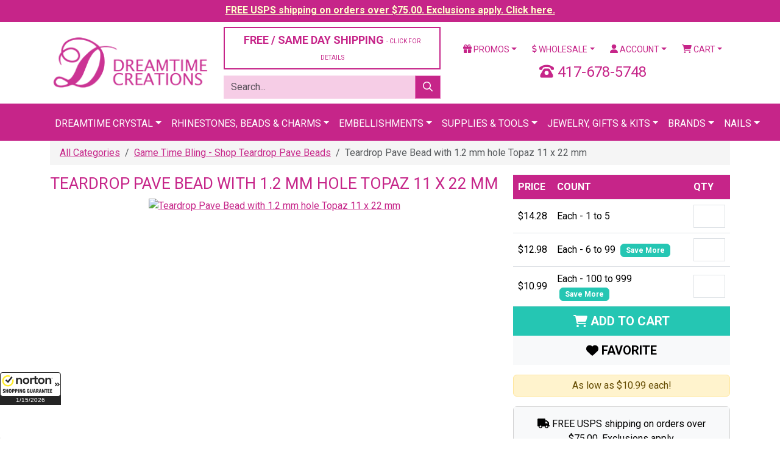

--- FILE ---
content_type: text/html;charset=UTF-8
request_url: https://www.dreamtimecreations.com/product/48902/teardrop-pave-bead-with-12-mm-hole-topaz-11-x-22-mm/
body_size: 25788
content:

<!doctype html>
<html lang="en">
<head>
<meta charset="utf-8">
<meta name="viewport" content="width=device-width, initial-scale=1">
<meta name="verify-v1" content="NlHwi5tM83i72mjWEOY1EcLg+yvGjEMeejxpIhxKH5M=">
<meta name="facebook-domain-verification" content="eboilleqh7s86moah1bwn04jxz2dk7">
<meta name="google-site-verification" content="9_S3dPr4sj3QgyDY99A_4vLZS1j57jJ-FTXhZ6s6d6w">
<meta name="google-site-verification" content="wINZ7Sd_RZUd4LeV64mRX8HStRRqF-HFd77pCXuUeq0">
<meta name="google-translate-customization" content="de745edc30765fa8-f274deb7aca3ebfc-gbdbce8145c2bfe4a-1a">
<meta name="msvalidate.01" content="DE36F90DE1B08F1E8F92A6DDBF79CD4D">
<meta name="google" value="notranslate">

<script src="https://cdn.searchspring.net/search/v3/js/searchspring.catalog.js?jw6lio"></script>
<link href="https://cdn.jsdelivr.net/npm/bootstrap@5.3.8/dist/css/bootstrap.min.css" rel="stylesheet" integrity="sha384-sRIl4kxILFvY47J16cr9ZwB07vP4J8+LH7qKQnuqkuIAvNWLzeN8tE5YBujZqJLB" crossorigin="anonymous">
<link href="https://fonts.googleapis.com/css?family=Roboto:400,400i,700,700i" rel="stylesheet">
<link href="/shared/css/plugins.css" rel="stylesheet">
<link href="/shared/css/application.css?v=20240126" rel="stylesheet">
<link href="/assets/favicon/favicon.ico" rel="shortcut icon">

			<title>Teardrop Pave Bead with 1.2 mm hole Topaz 11 x 22 mm &#x7c; Dreamtime Creations</title>
			<meta name="description" content="Teardrop Pave Bead with 1.2 mm hole Topaz 11 x 22 mm. Gorgeous teardrop beads bring an exciting look to your pave jewelry.">
			<meta property="og:title" content="Teardrop Pave Bead with 1.2 mm hole Topaz 11 x 22 mm">
			<meta property="og:description" content="Teardrop Pave Bead with 1.2 mm hole Topaz 11 x 22 mm">
			<meta property="og:url" content="https://www.dreamtimecreations.com/product/48902/teardrop-pave-bead-with-12-mm-hole-topaz-11-x-22-mm/">
			<meta property="og:image" content="https://d13x80k168af0t.cloudfront.net/content/product/large/">
			<meta property="og:type" content="product">
			<meta property="og:site_name" content="Dreamtime Creations">
			<meta property="product:brand" content="Game Time Bling">
			<meta property="product:availability" content="in stock">
			<meta property="product:condition" content="new">
			<meta property="product:price:amount" content="14.28">
			<meta property="product:price:currency" content="USD">
			<meta property="product:retailer_item_id" content="QQ-TPBMM11X22TOPAZ">
			<meta name="twitter:card" content="summary">
			<meta name="twitter:site" content="@DTCreations">
			<meta name="twitter:title" content="Teardrop Pave Bead with 1.2 mm hole Topaz 11 x 22 mm &#x7c; Dreamtime Creations">
			<meta name="twitter:description" content="Teardrop Pave Bead with 1.2 mm hole Topaz 11 x 22 mm">
			
				<meta name="twitter:image" content="">
			

	<script>
		dataLayer = [{
			'DATA_CART_CHILD_SKUS': '',
			'DATA_CART_PARENT_SKUS': '',
			'DATA_CATEGORY': '',
			'DATA_CUSTOMER': '',
			'DATA_PRODUCTS': 'QQ-TPBMM11X22TOPAZ',
			'GOOGLE_REMARKETING_PRODUCT_ID': [48902],
			'GOOGLE_REMARKETING_PAGE_TYPE': 'product',
			'GOOGLE_REMARKETING_TOTAL_VALUE': 14.28,
			'CART_ID': '0',
			'CART_SUBTOTAL': '0',
			
				'PRODUCT_ID': '48902',
				'PRODUCT_NAME': 'Teardrop Pave Bead with 1.2 mm hole Topaz 11 x 22 mm',
				'BRAND_NAME': 'Game Time Bling',
				'PRODUCT_ITEM_NO': 'QQ-TPBMM11X22TOPAZ',
				'PRODUCT_URL_PATH': 'https://www.dreamtimecreations.com/product/48902/teardrop-pave-bead-with-12-mm-hole-topaz-11-x-22-mm/',
				'PRODUCT_IMAGE_LG': 'https://d13x80k168af0t.cloudfront.net/content/product/large/',
				'PRODUCT_CATEGORIES': '"Game Time Bling - Shop Teardrop Pave Beads"',
				'PRODUCT_OPTION_UNIT_PRICE': '14.28',
				'PRODUCT_OPTION_SALE_PRICE': '0.00',
			
				'LOGGED_IN': '0',
				'USER_ID': '0'
			
		}];
	</script>


<script>
	(function(w,d,s,l,i){w[l]=w[l]||[];w[l].push({'gtm.start':
	new Date().getTime(),event:'gtm.js'});var f=d.getElementsByTagName(s)[0],
	j=d.createElement(s),dl=l!='dataLayer'?'&l='+l:'';j.async=true;j.src=
	'https://www.googletagmanager.com/gtm.js?id='+i+dl;f.parentNode.insertBefore(j,f);
	})(window,document,'script','dataLayer','GTM-5QLJGWX');
</script>
<script src="https://www.googletagmanager.com/gtag/js?id=G-CLYLWEB2ZL" async></script>
<script>
	window.dataLayer = window.dataLayer || [];
	function gtag(){dataLayer.push(arguments);}
	gtag('js', new Date());
	gtag('config', 'G-CLYLWEB2ZL', {'allow_enhanced_conversions':true});
</script>
<script>!function(){if(!window.klaviyo){window._klOnsite=window._klOnsite||[];try{window.klaviyo=new Proxy({},{get:function(n,i){return"push"===i?function(){var n;(n=window._klOnsite).push.apply(n,arguments)}:function(){for(var n=arguments.length,o=new Array(n),w=0;w<n;w++)o[w]=arguments[w];var t="function"==typeof o[o.length-1]?o.pop():void 0,e=new Promise((function(n){window._klOnsite.push([i].concat(o,[function(i){t&&t(i),n(i)}]))}));return e}}})}catch(n){window.klaviyo=window.klaviyo||[],window.klaviyo.push=function(){var n;(n=window._klOnsite).push.apply(n,arguments)}}}}();</script>
</head>
<body id="ProductDetail" >

<noscript>
	<iframe src="https://www.googletagmanager.com/ns.html?id=GTM-5QLJGWX" width="0" height="0" style="display: none; visibility: hidden;"></iframe>
</noscript>

<div class="wrapper">

	
		
		
		<div class="row-fluid navbar-fixed-top header-tease">
			<div class="col">
				<p><a href="/promotions/" style="color: #ffffcc !important;">FREE USPS shipping on orders over $75.00. Exclusions apply. Click here.</a></p>
			</div>
		</div>
	

	<header class="header">

		

		<div class="container mt-2 mb-2">
			
			<div class="row vertical-align">
				<div class="col-6 col-xl-3">
					<a href="https://www.dreamtimecreations.com/" title="Dreamtime Creations"><img src="/assets/images/logo.png" alt="Dreamtime Creations" class="img-fluid"></a>
				</div>
				<div class="col-6 d-block d-xl-none">
					<a href="tel:417-678-5748" class="number-local float-end"><i class="fas fa-phone-rotary"></i> 417-678-5748</a>
				</div>
				
				<div class="col-xl-4 d-none d-xl-block">
					
						<div class="row">
							<div class="col-12">
								<div class="d-grid">
									<button class="btn btn-light btn-outlined" data-bs-toggle="modal" data-bs-target="#shippingPolicy" style="font-size: 18px; color: #C62589;">FREE / SAME DAY SHIPPING <span class="small-text">- CLICK FOR DETAILS</span></button>
								</div>
							</div>
						</div>
					
					<div class="row js_search_bar">
						<div class="col-12">
							<form action="https://www.dreamtimecreations.com/search/" method="get" class="block-search">
								<div class="input-group">
									<input type="text" name="criteria" value="" class="form-control js_search_bar_input" placeholder="Search...">
									<button type="submit" class="btn btn-primary js_search_bar_button"><i class="far fa-search"></i></button>
								</div>
							</form>
						</div>
					</div>
				</div>
				<div class="col-xl-5 d-none d-xl-block">
					<div class="row">
						<div class="col">
							<ul class="nav nav-pills nav-fill">
								<li class="nav-item dropdown">
									<a href="https://www.dreamtimecreations.com/promotions/" class="nav-link dropdown-toggle" data-bs-toggle="dropdown"><i class="fas fa-gift"></i> Promos</a>
									<ul class="dropdown-menu">
										<li><a href="https://www.dreamtimecreations.com/chart/" class="dropdown-item">Color Charts</a></li>
										<li><a href="https://www.dreamtimecreations.com/category/2889/closeout-products/" class="dropdown-item">Clearance</a></li>
										<li><a href="https://www.dreamtimecreations.com/promotions/" class="dropdown-item">Coupons &amp; Promotions</a></li>
										<li><a href="https://www.dreamtimecreations.com/contest/" class="dropdown-item">Contests</a></li>
										<li><a href="https://www.dreamtimecreations.com/crystal-club/" class="dropdown-item">Crystal Club</a></li>
										<li><a href="https://www.dreamtimecreations.com/category/2888/new-navigation-structure/specials/" class="dropdown-item">Specials</a></li>
										<li><hr class="dropdown-divider"></li>
										<li><a target="_blank" href="https://www.facebook.com/DreamtimeCreations" class="dropdown-item"><span data-icon="&#xe093;"></span> Friend Us On Facebook</a></li>
										<li><a target="_blank" href="https://twitter.com/dtcreations" class="dropdown-item"><span data-icon="&#xe094;"></span> Follow Us On Twitter</a></li>
										<li><a target="_blank" href="https://www.youtube.com/user/dreamtimecreations" class="dropdown-item"><span data-icon="&#xe0a3;"></span> Subscribe On YouTube</a></li>
										<li><a target="_blank" href="https://www.pinterest.com/DTCreations/" class="dropdown-item"><span data-icon="&#xe095;"></span> Pin Us On Pinterest</a></li>
										<li><a target="_blank" href="https://plus.google.com/+dreamtimecreations/posts" class="dropdown-item"><span data-icon="&#xe096;"></span> Follow us on G+</a></li>
										<li><a target="_blank" href="https://instagram.com/dreamtimecreations/" class="dropdown-item"><span data-icon="&#xe09a;"></span> Follow Us On Instagram</a></li>
										<li><a target="_blank" href="http://blog.dreamtimecreations.com/" class="dropdown-item"><span data-icon="&#x6a;"></span> Dreamtime University</a></li>
									</ul>
								</li>
								<li class="nav-item dropdown">
									<a href="https://www.dreamtimecreations.com/page/wholesale/" class="nav-link dropdown-toggle" data-bs-toggle="dropdown"><i class="fas fa-dollar-sign"></i> Wholesale</a>
									<ul class="dropdown-menu">
										<li><a href="https://www.dreamtimecreations.com/category/3604/retail-ready-items/" class="dropdown-item">Retail Ready Programs</a></li>
										<li><a href="https://www.dreamtimecreations.com/wholesale/apply2.cfm" class="dropdown-item">Submit A Wholesale Application</a></li>
										<li><a href="https://www.dreamtimecreations.com/page/nails/" class="dropdown-item">Nails</a></li>
										<li><a href="https://www.dreamtimecreations.com/wholesale/signup.cfm" class="dropdown-item">Star Club</a></li>
										<li><a href="https://www.dreamtimecreations.com/page/wholesale/" class="dropdown-item">Resources</a></li>
									</ul>
								</li>
								
									<li class="nav-item dropdown">
										<a href="https://www.dreamtimecreations.com/account/" class="nav-link dropdown-toggle" data-bs-toggle="dropdown"><i class="fas fa-user"></i> Account</a>
										<ul class="dropdown-menu">
											<li><a href="https://www.dreamtimecreations.com/account/" class="dropdown-item">Login / Create Account</a></li>
										</ul>
									</li>
								
								<li class="nav-item dropdown">
									<a href="#" class="nav-link dropdown-toggle" data-bs-toggle="dropdown"><i class="fas fa-shopping-cart"></i> Cart</a>
									<div class="dropdown-menu dropdown-menu-end p-3" style="width: 360px;">
										
										<div class="row mb-3">
											<div class="col-4"></div>
											<div class="col-8">
												<p>Subtotal: $0.00</p>
												
											</div>
										</div>
										<div class="row mb-3">
											<div class="col">
												<div class="d-grid gap-2">
													
													<a href="https://www.dreamtimecreations.com/cart/" class="btn btn-light btn-sm btn-outlined">View Cart</a>
												</div>
											</div>
										</div>
									</div>
								</li>
							</ul>
						</div>
					</div>
					<div class="clearfix mb-2"></div>
					<div class="row">
						
						<div class="col text-center fs-4" style="color: #C62589;">
							<i class="fas fa-phone-rotary"></i> 417-678-5748
						</div>
					</div>
				</div>
			</div>
			<div class="clearfix d-block d-xl-none mb-2"></div>
			<div class="row d-block d-xl-none">
				<div class="col">
					<ul class="nav nav-pills nav-fill">
						<li class="nav-item dropdown">
							<a href="https://www.dreamtimecreations.com/promotions/" class="nav-link dropdown-toggle" data-bs-toggle="dropdown"><i class="fas fa-gift"></i> Promos</a>
							<ul class="dropdown-menu">
								<li><a href="https://www.dreamtimecreations.com/chart/" class="dropdown-item">Color Charts</a></li>
								<li><a href="https://www.dreamtimecreations.com/category/2889/closeout-products/" class="dropdown-item">Clearance</a></li>
								<li><a href="https://www.dreamtimecreations.com/promotions/" class="dropdown-item">Coupons &amp; Promotions</a></li>
								<li><a href="https://www.dreamtimecreations.com/contest/" class="dropdown-item">Contests</a></li>
								<li><a href="https://www.dreamtimecreations.com/crystal-club/" class="dropdown-item">Crystal Club</a></li>
								<li><a href="https://www.dreamtimecreations.com/category/2888/new-navigation-structure/specials/" class="dropdown-item">Specials</a></li>
								<li><hr class="dropdown-divider"></li>
								<li><a target="_blank" href="https://www.facebook.com/DreamtimeCreations" class="dropdown-item"><span data-icon="&#xe093;"></span> Friend Us On Facebook</a></li>
								<li><a target="_blank" href="https://twitter.com/dtcreations" class="dropdown-item"><span data-icon="&#xe094;"></span> Follow Us On Twitter</a></li>
								<li><a target="_blank" href="https://www.youtube.com/user/dreamtimecreations" class="dropdown-item"><span data-icon="&#xe0a3;"></span> Subscribe On YouTube</a></li>
								<li><a target="_blank" href="https://www.pinterest.com/DTCreations/" class="dropdown-item"><span data-icon="&#xe095;"></span> Pin Us On Pinterest</a></li>
								<li><a target="_blank" href="https://plus.google.com/+dreamtimecreations/posts" class="dropdown-item"><span data-icon="&#xe096;"></span> Follow us on G+</a></li>
								<li><a target="_blank" href="https://instagram.com/dreamtimecreations/" class="dropdown-item"><span data-icon="&#xe09a;"></span> Follow Us On Instagram</a></li>
								<li><a target="_blank" href="http://blog.dreamtimecreations.com/" class="dropdown-item"><span data-icon="&#x6a;"></span> Dreamtime University</a></li>
							</ul>
						</li>
						<li class="nav-item dropdown">
							<a href="https://www.dreamtimecreations.com/page/wholesale/" class="nav-link dropdown-toggle" data-bs-toggle="dropdown"><i class="fas fa-dollar-sign"></i> Wholesale</a>
							<ul class="dropdown-menu">
								<li><a href="https://www.dreamtimecreations.com/category/3604/retail-ready-items/" class="dropdown-item">Retail Ready Programs</a></li>
								<li><a href="https://www.dreamtimecreations.com/wholesale/apply2.cfm" class="dropdown-item">Submit A Wholesale Application</a></li>
								<li><a href="https://www.dreamtimecreations.com/page/nails/" class="dropdown-item">Nails</a></li>
								<li><a href="https://www.dreamtimecreations.com/wholesale/signup.cfm" class="dropdown-item">Star Club</a></li>
								<li><a href="https://www.dreamtimecreations.com/page/wholesale/" class="dropdown-item">Resources</a></li>
							</ul>
						</li>
						
							<li class="nav-item"><a href="https://www.dreamtimecreations.com/account/" class="nav-link"><i class="fas fa-user"></i> Account</a></li>
						
						<li class="nav-item"><a href="https://www.dreamtimecreations.com/cart/" class="nav-link"><i class="fas fa-shopping-cart"></i> Cart</a></li>
					</ul>
				</div>
			</div>
			<div class="clearfix d-block d-xl-none mb-2"></div>
			
			
			<div class="row d-block d-xl-none js_search_bar">
				<div class="col">
					<form action="https://www.dreamtimecreations.com/search/" method="get" class="block-search">
						<div class="input-group">
							<input type="text" name="criteria" value="" class="form-control js_search_bar_input" placeholder="Search...">
							<button type="submit" class="btn btn-primary js_search_bar_button"><i class="far fa-search"></i></button>
						</div>
					</form>
				</div>
			</div>
			
		</div>

		<style type="text/css">
			.navbar .megamenu {
				padding: 1rem;
			}
			@media all and (min-width: 992px) {
				.navbar .has-megamenu {
					position: static !important;
				}
				.navbar .megamenu {
					left: 0;
					right: 0;
					width: 100%;
					margin-top: 0;
				}
			}
			@media (max-width: 991px) {
				.navbar.fixed-top .navbar-collapse, .navbar.sticky-top .navbar-collapse {
					overflow-y: auto;
					max-height: 90vh;
					margin-top: 10px;
				}
			}
			.header .navbar-main {
				background-color: #C62589 !important;
				text-transform: uppercase;
			}
			.header .navbar-main .navbar-brand {
				color: #FFFFFF;
			}
			.header .navbar-main .navbar-nav > li > a {
				/* font-weight: bold; */
				color: #FFFFFF;
				border-top: 5px solid transparent;
			}
			.header .navbar-main h6 {
				font-size: 16px;
				line-height: 20px;
				font-weight: bold;
				display: block;
				margin-bottom: 5px;
			}
			.header .navbar-main .megamenu-items > li a {
				color: #631244;
			}
			.header .navbar-main .megamenu-items > li > a {
				font-size: 14px;
				line-height: 19px;
				font-weight: bold;
				-webkit-transition: text-shadow 0.2s ease-in-out;
				transition: text-shadow 0.2s ease-in-out;
			}
			.header .navbar-main .megamenu-items > li:before {
				content: "\00a0";
				width: 3px;
				height: 22px;
				background-color: #7ff0ea;
				margin-right: 10px;
			}
			.header .navbar-main .megamenu-items > li:before {
				background-color: #f6cde6;
			}
		</style>

		<nav class="navbar navbar-expand-xl navbar-dark bg-primary navbar-main">
			<div class="container">
				<a href="#" class="navbar-brand d-block d-xl-none">Menu</a>
				<button type="button" class="navbar-toggler" data-bs-toggle="collapse" data-bs-target="#navbar-main-collapse"><span class="navbar-toggler-icon"></span></button>
				<div class="collapse navbar-collapse" id="navbar-main-collapse">
					<ul class="navbar-nav mx-auto">
						<li class="nav-item dropdown has-megamenu">
							<a href="#" class="nav-link dropdown-toggle" data-bs-toggle="dropdown">Dreamtime Crystal</a>
							<div class="dropdown-menu megamenu">
								<div class="row g-3">
									<div class="col-12 col-sm-6 col-lg-3">
										<div class="col-megamenu">
											<h6 class="title"><a href="https://www.dreamtimecreations.com/category/4289/shop-dreamtime-crystal/">Rhinestones</a></h6>
											<ul class="list-unstyled megamenu-items">
												<li><a href="https://www.dreamtimecreations.com/category/4291/dreamtime-crystal-dc-2088-flat-back-rhinestone/">DC 2088 Flat Backs</a></li>
												<li><a href="https://www.dreamtimecreations.com/category/4290/dreamtime-crystal-dc-2058-flat-back-rhinestone/">DC 2058 Flat Backs</a></li>
												<li><a href="https://www.dreamtimecreations.com/category/4296/dreamtime-crystal-dc-2303-pear-shaped-flat-back/">DC 2303 Pear Flat Backs</a></li>
												<li><a href="https://www.dreamtimecreations.com/category/4289/shop-dreamtime-crystal/"><em>Shop All</em></a></li>
											</ul>
											<div class="clearfix mb-3"></div>
											<h6 class="title"><a href="https://www.dreamtimecreations.com/category/4419/dreamtime-crystal-beads/">Beads</a></h6>
											<ul class="list-unstyled megamenu-items">
												<li><a href="https://www.dreamtimecreations.com/category/4420/dreamtime-crystal-dc-5000-round-beads/">DC 5000 Round</a></li>
												<li><a href="https://www.dreamtimecreations.com/category/4421/dreamtime-crystal-dc-5040-briolette-beads/">DC 5040 Briolette</a></li>
												<li><a href="https://www.dreamtimecreations.com/category/4426/dreamtime-crystal-dc-5328-bicone-beads/">DC 5328 Bicone</a></li>
												<li><a href="https://www.dreamtimecreations.com/category/4419/dreamtime-crystal-beads/"><em>Shop All</em></a></li>
											</ul>
											<div class="clearfix mb-3"></div>
											<h6 class="title"><a href="https://www.dreamtimecreations.com/category/5401/pendants/">Pendants</a></h6>
											<ul class="list-unstyled megamenu-items">
												<li><a href="https://www.dreamtimecreations.com/category/5402/teardrop-pendants/">Teardrop Pendants</a></li>
												<li><a href="https://www.dreamtimecreations.com/category/5403/heart-pendants/">Heart Pendants</a></li>
												<li><a href="https://www.dreamtimecreations.com/category/5405/round-pendants/">Round Pendants</a></li>
												<li><a href="https://www.dreamtimecreations.com/category/5406/other-pendants/">Other Pendants</a></li>
												<li><a href="https://www.dreamtimecreations.com/category/5401/pendants/"><em>Shop All</em></a></li>
											</ul>
										</div>
									</div>
									<div class="col-12 col-sm-6 col-lg-3">
										<div class="col-megamenu">
											<h6 class="title"><a href="https://www.dreamtimecreations.com/category/4314/dreamtime-crystal-hotfix-rhinestones/">Hotfix Rhinestones</a></h6>
											<ul class="list-unstyled megamenu-items">
												<li><a href="https://www.dreamtimecreations.com/category/4315/dreamtime-crystal-dc-2038-dc-2000-hotfix-rhinestone/">DC 2038 & DC 2000 Hotfix</a></li>
												<li><a href="https://www.dreamtimecreations.com/category/4316/dreamtime-crystal-dc-2078-hotfix-rhinestone/">DC 2078 Hotfix</a></li>
												<li><a href="https://www.dreamtimecreations.com/category/4321/dreamtime-crystal-dc-2303-pear-shaped-hotfix-rhinestones/">DC 2303 Pear Shaped Hotfix</a></li>
												<li><a href="https://www.dreamtimecreations.com/category/4314/dreamtime-crystal-hotfix-rhinestones/"><em>Shop All</em></a></li>
											</ul>
											<div class="clearfix mb-3"></div>
											<h6 class="title"><a href="https://www.dreamtimecreations.com/category/4352/dreamtime-crystal-sew-on-rhinestones/">Sew-On Rhinestones</a></h6>
											<ul class="list-unstyled megamenu-items">
												<li><a href="https://www.dreamtimecreations.com/category/4355/dreamtime-crystal-dc-3200-rivoli-sew-on-rhinestones/">DC 3200 Rivoli</a></li>
												<li><a href="https://www.dreamtimecreations.com/category/4356/dreamtime-crystal-dc-3223-navette-sew-on-rhinestones/">DC 3223 Navette</a></li>
												<li><a href="https://www.dreamtimecreations.com/category/4357/dreamtime-crystal-dc-3230-enchant-pear-sew-on-rhinestones/">DC 3230 Pear</a></li>
												<li><a href="https://www.dreamtimecreations.com/category/4352/dreamtime-crystal-sew-on-rhinestones/"><em>Shop All</em></a></li>
											</ul>
											<div class="clearfix mb-3"></div>
											<h6 class="title"><a href="https://www.dreamtimecreations.com/category/4337/dreamtime-crystal-pointed-back-rhinestones/">Pointed Back Rhinestones</a></h6>
											<ul class="list-unstyled megamenu-items">
												<li><a href="https://www.dreamtimecreations.com/category/4339/dreamtime-crystal-dc-1028-chaton-rhinestone/">DC 1028 Verve Chaton</a></li>
												<li><a href="https://www.dreamtimecreations.com/category/4340/dreamtime-crystal-dc-1122-rivoli-round-rhinestone/">DC 1122 Rivoli Round</a></li>
												<li><a href="https://www.dreamtimecreations.com/category/4341/dreamtime-crystal-dc-1088-verve-round-pointed-back-rhinestone/">DC 1088 Verve Round</a></li>
												<li><a href="https://www.dreamtimecreations.com/category/4337/dreamtime-crystal-pointed-back-rhinestones/"><em>Shop All</em></a></li>
											</ul>
										</div>
									</div>
									<div class="col-12 col-sm-6 col-lg-3">
										<div class="col-megamenu">
											<h6 class="title"><a href="https://www.dreamtimecreations.com/category/4360/dreamtime-crystal-fancy-rhinestones/">Fancy Stones</a></h6>
											<ul class="list-unstyled megamenu-items">
												<li><a href="https://www.dreamtimecreations.com/category/4361/dreamtime-crystal-dc-4120-oval-fancy-rhinestone/">DC 4120 Oval</a></li>
												<li><a href="https://www.dreamtimecreations.com/category/4372/dreamtime-crystal-dc-4320-pear-fancy-rhinestone/">DC 4320 Pear</a></li>
												<li><a href="https://www.dreamtimecreations.com/category/4380/dreamtime-crystal-dc-4470-cushion-square-fancy-rhinestone/">DC 4470 Cushion Square</a></li>
												<li><a href="https://www.dreamtimecreations.com/category/5459/dreamtime-crystal-rhinestone-bouquet-floral-jewelry-stems/">Floral Stems</a></li>
												<li><a href="https://www.dreamtimecreations.com/category/4360/dreamtime-crystal-fancy-rhinestones/"><em>Shop All</em></a></li>
											</ul>
											<div class="clearfix mb-3"></div>
											<h6 class="title"><a href="https://www.dreamtimecreations.com/category/4434/dreamtime-crystal-pearls/">Pearls</a></h6>
											<ul class="list-unstyled megamenu-items">
												<li><a href="https://www.dreamtimecreations.com/category/5546/buttons/">Buttons</a></li>
												
												<li><a href="https://www.dreamtimecreations.com/category/4437/dreamtime-crystal-dc-5810-round-pearls/">DC 5810 Round</a></li>
												<li><a href="https://www.dreamtimecreations.com/category/4438/dreamtime-crystal-dc-5817-cabochon-pearls/">DC 5817 Cabachon</a></li>
												<li><a href="https://www.dreamtimecreations.com/category/4440/dreamtime-crystal-dc-5824-rice-pearls/">DC 5824 Rice</a></li>
												<li><a href="https://www.dreamtimecreations.com/category/4434/dreamtime-crystal-pearls/"><em>Shop All</em></a></li>
											</ul>
										</div>
									</div>
									<div class="col-12 col-sm-6 col-lg-3">
										<div class="col-megamenu">
											<h6 class="title"><a href="https://www.dreamtimecreations.com/category/2706/tools-supplies/">Tools & Supplies</a></h6>
											<ul class="list-unstyled megamenu-items">
												<li><a href="https://www.dreamtimecreations.com/category/2715/adhesives/">Adhesives</a></li>
												<li><a href="https://www.dreamtimecreations.com/category/2707/color-charts/">Color Charts</a></li>
												<li><a href="https://www.dreamtimecreations.com/category/3060/chains/">Chains</a></li>
												<li><a href="https://www.dreamtimecreations.com/category/2644/findings/">Findings</a></li>
												<li><a href="https://www.dreamtimecreations.com/category/3160/nailheads-studs/">Nail Heads & Studs</a></li>
												<li><a href="https://www.dreamtimecreations.com/category/3066/fasteners-zippers/">Fasteners & Zippers</a></li>
												<li><a href="https://www.dreamtimecreations.com/category/2706/tools-supplies/"><em>Shop All</em></a></li>
											</ul>
											<div class="clearfix mb-3"></div>
											<h6 class="title"><a href="https://www.dreamtimecreations.com/category/5429/metal-trimmings/">Metal Trimmings</a></h6>
											<ul class="list-unstyled megamenu-items">
												<li><a href="https://www.dreamtimecreations.com/category/5336/bling-in-the-ring-pre-set-dreamtime-crystal-stones/">Bling In The Ring</a></li>
												<li><a href="https://www.dreamtimecreations.com/category/5630/dreamtime-crystal-mesh/">Crystal Mesh</a></li>
												<li><a href="https://www.dreamtimecreations.com/category/5331/filigrees/">Filigrees</a></li>
												<li><a href="https://www.dreamtimecreations.com/category/5393/links-charms/">Links & Charms</a></li>
												<li><a href="https://www.dreamtimecreations.com/category/5332/dreamtime-crystal-rivets/">Rivets</a></li>
												<li><a href="https://www.dreamtimecreations.com/category/5831/dreamtime-crystal-rose-montees/">Rose Montees</a></li>
												<li><a href="https://www.dreamtimecreations.com/category/5430/dreamtime-crystal-rose-pins/">Rose Pins</a></li>
												
												
												<li><a href="https://www.dreamtimecreations.com/category/5429/metal-trimmings/"><em>Shop All</em></a></li>
											</ul>
										</div>
									</div>
								</div>
								<div class="row mt-3 g-3">
									<div class="col-12">
										<div class="d-grid">
											<a href="https://www.dreamtimecreations.com/category/4289/shop-dreamtime-crystal/" class="btn btn-secondary btn-lg"><i class="fas fa-play"></i> Shop All Dreamtime Crystal</a>
										</div>
									</div>
								</div>
							</div>
						</li>
						<li class="nav-item dropdown has-megamenu">
							<a href="#" class="nav-link dropdown-toggle" data-bs-toggle="dropdown">Rhinestones, Beads &amp; Charms</a>
							<div class="dropdown-menu megamenu">
								<div class="row g-3">
									<div class="col-12 col-sm-6 col-lg-3">
										<h6 class="title"><a href="https://www.dreamtimecreations.com/category/1970/rhinestones/">Rhinestones</a></h6>
										<ul class="list-unstyled megamenu-items">
											<li><a href="https://www.dreamtimecreations.com/category/1971/flatback-rhinestones/">Flat Back</a></li>
											<li><a href="https://www.dreamtimecreations.com/category/2086/hot-fix-rhinestones/">Hotfix</a></li>
											<li><a href="https://www.dreamtimecreations.com/category/2143/fancy-rhinestones-settings/">Fancy</a></li>
											<li><a href="https://www.dreamtimecreations.com/category/1970/rhinestones/"><em>Shop All</em></a></li>
										</ul>
										<div class="clearfix mb-3"></div>
										<h6 class="title"><a href="https://www.dreamtimecreations.com/category/2969/stones-in-settings/">Stones in Settings</a></h6>
										<ul class="list-unstyled megamenu-items">
											<li><a href="https://www.dreamtimecreations.com/category/2981/rhinestones-in-jewelry-settings/">Jewelry Settings</a></li>
											<li><a href="https://www.dreamtimecreations.com/category/2970/stones-in-pronged-settings/">Pronged Settings</a></li>
											<li><a href="https://www.dreamtimecreations.com/category/2975/stones-in-sew-on-settings/">Sew On Settings</a></li>
											<li><a href="https://www.dreamtimecreations.com/category/2969/stones-in-settings/"><em>Shop All</em></a></li>
										</ul>
									</div>
									<div class="col-12 col-sm-6 col-lg-3">
										<h6 class="title"><a href="https://www.dreamtimecreations.com/category/2345/beads/">Beads</a></h6>
										<ul class="list-unstyled megamenu-items">
											<li><a href="https://www.dreamtimecreations.com/category/4420/dreamtime-crystal-dc-5000-round-beads/">DC 5000 Round</a></li>
											<li><a href="https://www.dreamtimecreations.com/category/4424/dreamtime-crystal-dc-5045-rondelle-beads/">DC 5045 Rondelle</a></li>
											<li><a href="https://www.dreamtimecreations.com/category/4430/dreamtime-crystal-dc-5741-love-beads/">DC 5741 Love Beads</a></li>
											<li><a href="https://www.dreamtimecreations.com/category/2345/beads/"><em>Shop All</em></a></li>
										</ul>
										<div class="clearfix mb-3"></div>
										<h6 class="title"><a href="https://www.dreamtimecreations.com/category/2706/tools-supplies/">Tools & Supplies</a></h6>
										<ul class="list-unstyled megamenu-items">
											<li><a href="https://www.dreamtimecreations.com/product/28566/crystal-katana-crystal-ninja/">Crystal Katana</a></li>
											<li><a href="https://www.dreamtimecreations.com/category/2715/adhesives/">Adhesives</a></li>
											<li><a href="https://www.dreamtimecreations.com/chart/">Color Charts</a></li>
											<li><a href="https://www.dreamtimecreations.com/category/2706/tools-supplies/"><em>Shop All</em></a></li>
										</ul>
									</div>
									<div class="col-12 col-sm-6 col-lg-3">
										<h6 class="title"><a href="https://www.dreamtimecreations.com/category/2553/pendants/">Pendants</a></h6>
										<ul class="list-unstyled megamenu-items">
											<li><a href="https://www.dreamtimecreations.com/category/2641/preciosa-pendants/">Preciosa Pendants</a></li>
											<li><a href="https://www.dreamtimecreations.com/category/2643/spark-crystal-pendants/">Spark Pendants</a></li>
											<li><a href="https://www.dreamtimecreations.com/category/2636/german-pendants/">German Pendants</a></li>
											<li><a href="https://www.dreamtimecreations.com/category/2553/pendants/"><em>Shop All</em></a></li>
										</ul>
										<div class="clearfix mb-3"></div>
										<h6 class="title"><a href="https://www.dreamtimecreations.com/category/3261/charms/">Charms</a></h6>
										<ul class="list-unstyled megamenu-items">
											<li><a href="https://www.dreamtimecreations.com/category/3266/rhinestone-charms/">Rhinestone Charms</a></li>
											<li><a href="https://www.dreamtimecreations.com/category/2697/tierracast-quality-in-the-making/">TierraCast</a></li>
											<li><a href="https://www.dreamtimecreations.com/category/3262/ez-charms-bracelets/">EZ CHARMS & BRACELETS</a></li>
											<li><a href="https://www.dreamtimecreations.com/category/3261/charms/"><em>Shop All</em></a></li>
										</ul>
									</div>
									<div class="col-12 col-sm-6 col-lg-3">
										<h6 class="title"><a href="https://www.dreamtimecreations.com/category/2950/cabochons/">Cabochons</a></h6>
										<ul class="list-unstyled megamenu-items">
											<li><a href="https://www.dreamtimecreations.com/category/2952/flatback-cabochons/">Flat Back Cabochons</a></li>
											<li><a href="https://www.dreamtimecreations.com/category/2967/turquoise-cabochons/">Turquoise Cabochons</a></li>
											<li><a href="https://www.dreamtimecreations.com/category/2966/flat-back-cabochon-german-cameos/">German Cabochons</a></li>
											<li><a href="https://www.dreamtimecreations.com/category/2950/cabochons/"><em>Shop All</em></a></li>
										</ul>
										<div class="clearfix mb-3"></div>
										<h6 class="title"><a href="https://www.dreamtimecreations.com/category/3231/pearls/">Pearls</a></h6>
										<ul class="list-unstyled megamenu-items">
											<li><a href="https://www.dreamtimecreations.com/category/3240/flat-back-pearls/">Flat Back Pearls</a></li>
											<li><a href="https://www.dreamtimecreations.com/category/3249/round-pearls/">Round Pearls</a></li>
											<li><a href="https://www.dreamtimecreations.com/category/3256/hot-fix-pearls/">Hotfix Pearls</a></li>
											<li><a href="https://www.dreamtimecreations.com/category/3231/pearls/"><em>Shop All</em></a></li>
										</ul>
									</div>
								</div>
							</div>
						</li>
						<li class="nav-item dropdown has-megamenu">
							<a href="#" class="nav-link dropdown-toggle" data-bs-toggle="dropdown">Embellishments</a>
							<div class="dropdown-menu megamenu">
								<div class="row g-3">
									<div class="col-12 col-sm-6 col-lg-3">
										<h6 class="title"><a href="https://www.dreamtimecreations.com/category/2532/jewelry-blanks/">Jewelry Blanks</a></h6>
										<ul class="list-unstyled megamenu-items">
											<li><a href="https://www.dreamtimecreations.com/category/2548/empty-cupchain/">Empty Cupchain</a></li>
											<li><a href="https://www.dreamtimecreations.com/category/2547/crystal-collection-jewelry-blanks/">Crystal Collection</a></li>
											<li><a href="https://www.dreamtimecreations.com/category/2549/jewelry-mounts-settings/">Jewelry Mounts & Settings</a></li>
											<li><a href="https://www.dreamtimecreations.com/category/2532/jewelry-blanks/"><em>Shop All</em></a></li>
										</ul>
									</div>
									<div class="col-12 col-sm-6 col-lg-3">
										<h6 class="title"><a href="https://www.dreamtimecreations.com/category/2982/trims/">Trims</a></h6>
										<ul class="list-unstyled megamenu-items">
											<li><a href="https://www.dreamtimecreations.com/category/3021/rhinestone-trims/">Rhinestone Trims</a></li>
											<li><a href="https://www.dreamtimecreations.com/category/3020/beaded-trims/">Beaded Trims</a></li>
											<li><a href="https://www.dreamtimecreations.com/category/2983/appliques/">Appliques</a></li>
											<li><a href="https://www.dreamtimecreations.com/category/2982/trims/"><em>Shop All</em></a></li>
										</ul>
									</div>
									<div class="col-12 col-sm-6 col-lg-3">
										<h6 class="title"><a href="https://www.dreamtimecreations.com/category/3033/appliques/iron-on-transfers/">Transfers</a></h6>
										<ul class="list-unstyled megamenu-items">
											<li><a href="https://www.dreamtimecreations.com/category/3042/iron-on-letters/">Alphabet</a></li>
											<li><a href="https://www.dreamtimecreations.com/category/3048/bridal-iron-on-transfers/">Bridal</a></li>
											<li><a href="https://www.dreamtimecreations.com/category/3037/sports-iron-on-transfers/">Sports</a></li>
											<li><a href="https://www.dreamtimecreations.com/category/3033/appliques/iron-on-transfers/"><em>Shop All</em></a></li>
										</ul>
									</div>
									<div class="col-12 col-sm-6 col-lg-3">
										<h6 class="title"><a href="https://www.dreamtimecreations.com/category/3066/fasteners-zippers/">Fasteners & Zippers</a></h6>
										<ul class="list-unstyled megamenu-items">
											<li><a href="https://www.dreamtimecreations.com/category/3067/snaps-eyelets/">Snaps & Eyelets</a></li>
											<li><a href="https://www.dreamtimecreations.com/category/3279/rivets/">Rivets</a></li>
											<li><a href="https://www.dreamtimecreations.com/category/3295/crystal-rhinestone-rivet-setting-equipment/">Rivets Setting Tools</a></li>
											<li><a href="https://www.dreamtimecreations.com/category/3066/fasteners-zippers/"><em>Shop All</em></a></li>
										</ul>
									</div>
								</div>
							</div>
						</li>
						<li class="nav-item dropdown has-megamenu">
							<a href="#" class="nav-link dropdown-toggle" data-bs-toggle="dropdown">Supplies &amp; Tools</a>
							<div class="dropdown-menu megamenu">
								<div class="row g-3">
									<div class="col-12 col-sm-6 col-lg-3">
										<h6 class="title"><a href="https://www.dreamtimecreations.com/category/3060/chains/">Chains</a></h6>
										<ul class="list-unstyled megamenu-items">
											<li><a href="https://www.dreamtimecreations.com/category/3061/cup-chains/">Cupchain</a></li>
											<li><a href="https://www.dreamtimecreations.com/category/3229/beaded-jewelry-chain/">Beaded Chain</a></li>
											<li><a href="https://www.dreamtimecreations.com/category/3228/chain/">Regular Chains</a></li>
											<li><a href="https://www.dreamtimecreations.com/category/3060/chains/"><em>Shop All</em></a></li>
										</ul>
									</div>
									<div class="col-12 col-sm-6 col-lg-3">
										<h6 class="title"><a href="https://www.dreamtimecreations.com/category/3125/nailheads-settings/">Nailhead & Settings</a></h6>
										<ul class="list-unstyled megamenu-items">
											<li><a href="https://www.dreamtimecreations.com/category/3157/rim-sets/">Rim Sets</a></li>
											<li><a href="https://www.dreamtimecreations.com/category/3160/nailheads-studs/">Nailhead & Studs</a></li>
											<li><a href="https://www.dreamtimecreations.com/category/3126/iron-on-metals/">Iron On Metals</a></li>
											<li><a href="https://www.dreamtimecreations.com/category/3125/nailheads-settings/"><em>Shop All</em></a></li>
										</ul>
									</div>
									<div class="col-12 col-sm-6 col-lg-3">
										<h6 class="title"><a href="https://www.dreamtimecreations.com/category/2644/findings/">Findings</a></h6>
										<ul class="list-unstyled megamenu-items">
											<li><a href="https://www.dreamtimecreations.com/category/2690/jump-rings/">Jump Rings</a></li>
											<li><a href="https://www.dreamtimecreations.com/category/2689/rhinestone-chain-ends-connectors/">Chain Ends</a></li>
											<li><a href="https://www.dreamtimecreations.com/category/2645/rhinestone-findings-and-components/">Rhinestone Components</a></li>
											<li><a href="https://www.dreamtimecreations.com/category/2644/findings/"><em>Shop All</em></a></li>
										</ul>
									</div>
									<div class="col-12 col-sm-6 col-lg-3">
										<h6 class="title"><a href="https://www.dreamtimecreations.com/category/2706/tools-supplies/">Tools & Supplies</a></h6>
										<ul class="list-unstyled megamenu-items">
											<li><a href="https://www.dreamtimecreations.com/category/2715/adhesives/">Adhesives</a></li>
											<li><a href="https://www.dreamtimecreations.com/category/2714/cup-chain-tools/">Cup Chain Tools</a></li>
											<li><a href="https://www.dreamtimecreations.com/category/2711/hotfix-tools/">Hotfix Tools</a></li>
											<li><a href="https://www.dreamtimecreations.com/category/2706/tools-supplies/"><em>Shop All</em></a></li>
										</ul>
									</div>
								</div>
							</div>
						</li>
						<li class="nav-item dropdown has-megamenu">
							<a href="#" class="nav-link dropdown-toggle" data-bs-toggle="dropdown">Jewelry, Gifts &amp; Kits</a>
							<div class="dropdown-menu megamenu">
								<div class="row g-3">
									<div class="col-12 col-sm-6 col-lg-3">
										<h6 class="title"><a href="https://www.dreamtimecreations.com/category/3994/swarovski-collections/"><img src="/shared/img/swan-logo-64x64.png" style="max-height: 20px;"> Swarovski Collections</a></h6>
										<ul class="list-unstyled megamenu-items">
											<li><a href="https://www.dreamtimecreations.com/category/3996/swarovski-collections-figurines/">Figurines</a></li>
											<li><a href="https://www.dreamtimecreations.com/category/3995/swarovski-collections-ornaments/">Ornaments</a></li>
											<li><a href="https://www.dreamtimecreations.com/category/3997/swarovski-collections-finished-jewelry/">Finished Jewelry</a></li>
											<li><a href="https://www.dreamtimecreations.com/category/3994/swarovski-collections/"><em>Shop All</em></a></li>
										</ul>
										<div class="clearfix mb-3"></div>
										<h6 class="title"><a href="https://www.dreamtimecreations.com/product/5549/gift-certificate/">Gift Certificates</a></h6>
									</div>
									<div class="col-12 col-sm-6 col-lg-3">
										<h6 class="title"><a href="https://www.dreamtimecreations.com/category/2803/jewelry/">Jewelry</a></h6>
										<ul class="list-unstyled megamenu-items">
											<li><a href="https://www.dreamtimecreations.com/category/2804/earrings/">Earrings</a></li>
											<li><a href="https://www.dreamtimecreations.com/category/2817/necklaces-chokers/">Necklaces & Chokers</a></li>
											<li><a href="https://www.dreamtimecreations.com/category/4102/swarovski-collections-limited-selection/">Sale</a></li>
											<li><a href="https://www.dreamtimecreations.com/category/2803/jewelry/"><em>Shop All</em></a></li>
										</ul>
									</div>
									<div class="col-12 col-sm-6 col-lg-3">
										<h6 class="title"><a href="https://www.dreamtimecreations.com/category/2847/apparel-accessories/">Apparel & Accessories</a></h6>
										<ul class="list-unstyled megamenu-items">
											<li><a href="https://www.dreamtimecreations.com/category/2868/hair-accessories/">Hair Accessories</a></li>
											<li><a href="https://www.dreamtimecreations.com/category/4255/rhinestoned-face-masks/">Rhinestone Face Masks</a></li>
											<li><a href="https://www.dreamtimecreations.com/category/3662/game-time-bling-handcrafted-beads-pendants-and-jewelry/">Game Time Bling</a></li>
											<li><a href="https://www.dreamtimecreations.com/category/2847/apparel-accessories/"><em>Shop All</em></a></li>
										</ul>
									</div>
									<div class="col-12 col-sm-6 col-lg-3">
										<h6 class="title"><a href="https://www.dreamtimecreations.com/category/3058/kits/">Kits</a></h6>
										<ul class="list-unstyled megamenu-items">
											<li><a href="https://www.dreamtimecreations.com/category/3566/jewelry-kits/">Jewelry Kits</a></li>
											<li><a href="https://www.dreamtimecreations.com/category/3567/tool-kits/">Tool Kits</a></li>
											<li><a href="https://www.dreamtimecreations.com/category/3568/ceralun-kits/">Ceralun Kits</a></li>
											<li><a href="https://www.dreamtimecreations.com/category/3058/kits/"><em>Shop All</em></a></li>
										</ul>
									</div>
								</div>
							</div>
						</li>
						<li class="nav-item dropdown">
							<a href="#" class="nav-link dropdown-toggle" data-bs-toggle="dropdown">Brands</a>
							<ul class="dropdown-menu dropdown-menu-end">
								<li><a href="https://www.dreamtimecreations.com/category/4289/shop-dreamtime-crystal/" class="dropdown-item">Dreamtime Crystal</a></li>
								<li><a href="https://www.dreamtimecreations.com/category/3645/shop-alora/" class="dropdown-item">Alora</a></li>
								<li><a href="https://www.dreamtimecreations.com/category/3599/shop-preciosa/" class="dropdown-item">Preciosa</a></li>
								<li><a href="https://www.dreamtimecreations.com/category/5469/shop-bling/" class="dropdown-item">Bling!</a></li>
								<li><a href="https://www.dreamtimecreations.com/category/3646/shop-spark/" class="dropdown-item">Spark</a></li>
								
								<li><a href="https://www.dreamtimecreations.com/category/3662/game-time-bling-handcrafted-beads-pendants-and-jewelry/" class="dropdown-item">Game Time Bling</a></li>
								
								<li><a href="https://www.dreamtimecreations.com/category/2697/tierracast-quality-in-the-making/" class="dropdown-item">TierraCast</a></li>
								<li><a href="https://www.dreamtimecreations.com/category/3994/swarovski-collections/" class="dropdown-item"><img src="/shared/img/swan-logo-64x64.png" style="max-height: 20px;"> Swarovski Collections</a></li>
								<li><a href="https://www.dreamtimecreations.com/category/4187/swarovski-optik/" class="dropdown-item"><img src="/shared/img/optik-logo-64x64.png" style="max-height: 20px;"> Swarovski Optik</a></li>
							</ul>
						</li>
						<li class="nav-item dropdown">
							<a href="#" class="nav-link dropdown-toggle" data-bs-toggle="dropdown">Nails</a>
							<ul class="dropdown-menu dropdown-menu-end">
								<li><a href="https://www.dreamtimecreations.com/category/4240/nails/" class="dropdown-item">Bling For Nails</a></li>
								<li><a href="https://www.dreamtimecreations.com/category/4286/tino-vo/" class="dropdown-item">Tino Vo</a></li>
							</ul>
						</li>
					</ul>
				</div>
			</div>
		</nav>

	</header>

	<div class="content">

		

<div class="content">

	<div class="container">

		
		<div class="row">
			<div class="col-md-12">
				<ul class="breadcrumb">
					<li class="breadcrumb-item"><a href="https://www.dreamtimecreations.com/all-categories/">All Categories</a></li>
					
								<li class="breadcrumb-item"><a href="https://www.dreamtimecreations.com/category/3886/game-time-bling-teardrop-pave-beads/">Game Time Bling - Shop Teardrop Pave Beads</a></li>
							
					<li class="breadcrumb-item active">Teardrop Pave Bead with 1.2 mm hole Topaz 11 x 22 mm</li>
				</ul>
			</div>
		</div>

		
		<div class="row product-detail">

			<div class="col-md-8">

				

				<h1 class="product-name mt-0">Teardrop Pave Bead with 1.2 mm hole Topaz 11 x 22 mm</h1>

				<style>
					.product-badge {
						width: 300px;
						height: 167px;
						position: absolute;
						right: 0;
						bottom: 0;
						background-position: 0 0;
						background-repeat: no-repeat;
						z-index: 9999;
					}
					.product-badge.cindys-pick {
						background: url(/images/cindys-pick-300x167.png);
					}
					.product-image img {
						max-height: 450px;
					}
				</style>

				<div class="product-image text-center">

					
						<div class="mb-3" data-bs-toggle="modal" data-bs-target="#imageModal"><a href="#imageCarousel" data-bs-slide-to="0"><img src="https://d13x80k168af0t.cloudfront.net/content/product/large/coming-soon.jpg" alt="Teardrop Pave Bead with 1.2 mm hole Topaz 11 x 22 mm" class="img-fluid"></a></div>
					

				</div>

			</div>

			<div class="col-md-4">

				
									<form action="/cart/action/insert_cart_line.cfm" method="post" name="insertCartLine" class="insertCartLine ">
								

									<input type="hidden" name="PRODUCT_ID" value="48902">

									
										<input type="hidden" name="RETURN_URL" value="/product/48902/teardrop-pave-bead-with-12-mm-hole-topaz-11-x-22-mm/">
									

									<input type="hidden" name="PRODUCT_OPTION_ID_REQ" value="Please choose a quantity.">

									<div class="options">

										

										<table class="table mb-0">
										<thead>
											<tr>
												<th class="pink-bg">Price</th>
												<th class="pink-bg">Count</th>
												<th class="pink-bg">Qty</th>
											</tr>
										</thead>
										<tbody>

											

													<tr>
														<td>
															$14.28 
														</td>
														<td>
															Each - 1 to 5 
														</td>
														<td align="center">
															<select name="CART_LINE_QTY_323422" class="form-control selectpicker select-product-qty">
																<option value=""></option>
																
																	<option value="1">1</option>
																
																	<option value="2">2</option>
																
																	<option value="3">3</option>
																
																	<option value="4">4</option>
																
																	<option value="5">5</option>
																
															</select>
															<label for="PRODUCT_OPTION_ID" class="label-lg" style="display: none;">
																<input type="checkbox" name="PRODUCT_OPTION_ID" value="323422">
															</label>
														</td>
													</tr>
													

													<tr>
														<td>
															$12.98 
														</td>
														<td>
															Each - 6 to 99 
																<span class="badge btn-green ms-1">Save More</span>
															
														</td>
														<td align="center">
															<select name="CART_LINE_QTY_323423" class="form-control selectpicker select-product-qty">
																<option value=""></option>
																
																	<option value="6">6</option>
																
																	<option value="7">7</option>
																
																	<option value="8">8</option>
																
																	<option value="9">9</option>
																
																	<option value="10">10</option>
																
																	<option value="11">11</option>
																
																	<option value="12">12</option>
																
																	<option value="13">13</option>
																
																	<option value="14">14</option>
																
																	<option value="15">15</option>
																
																	<option value="16">16</option>
																
																	<option value="17">17</option>
																
																	<option value="18">18</option>
																
																	<option value="19">19</option>
																
																	<option value="20">20</option>
																
																	<option value="21">21</option>
																
																	<option value="22">22</option>
																
																	<option value="23">23</option>
																
																	<option value="24">24</option>
																
																	<option value="25">25</option>
																
																	<option value="26">26</option>
																
																	<option value="27">27</option>
																
																	<option value="28">28</option>
																
																	<option value="29">29</option>
																
																	<option value="30">30</option>
																
																	<option value="31">31</option>
																
																	<option value="32">32</option>
																
																	<option value="33">33</option>
																
																	<option value="34">34</option>
																
																	<option value="35">35</option>
																
																	<option value="36">36</option>
																
																	<option value="37">37</option>
																
																	<option value="38">38</option>
																
																	<option value="39">39</option>
																
																	<option value="40">40</option>
																
																	<option value="41">41</option>
																
																	<option value="42">42</option>
																
																	<option value="43">43</option>
																
																	<option value="44">44</option>
																
																	<option value="45">45</option>
																
																	<option value="46">46</option>
																
																	<option value="47">47</option>
																
																	<option value="48">48</option>
																
																	<option value="49">49</option>
																
																	<option value="50">50</option>
																
																	<option value="51">51</option>
																
																	<option value="52">52</option>
																
																	<option value="53">53</option>
																
																	<option value="54">54</option>
																
																	<option value="55">55</option>
																
																	<option value="56">56</option>
																
																	<option value="57">57</option>
																
																	<option value="58">58</option>
																
																	<option value="59">59</option>
																
																	<option value="60">60</option>
																
																	<option value="61">61</option>
																
																	<option value="62">62</option>
																
																	<option value="63">63</option>
																
																	<option value="64">64</option>
																
																	<option value="65">65</option>
																
																	<option value="66">66</option>
																
																	<option value="67">67</option>
																
																	<option value="68">68</option>
																
																	<option value="69">69</option>
																
																	<option value="70">70</option>
																
																	<option value="71">71</option>
																
																	<option value="72">72</option>
																
																	<option value="73">73</option>
																
																	<option value="74">74</option>
																
																	<option value="75">75</option>
																
																	<option value="76">76</option>
																
																	<option value="77">77</option>
																
																	<option value="78">78</option>
																
																	<option value="79">79</option>
																
																	<option value="80">80</option>
																
																	<option value="81">81</option>
																
																	<option value="82">82</option>
																
																	<option value="83">83</option>
																
																	<option value="84">84</option>
																
																	<option value="85">85</option>
																
																	<option value="86">86</option>
																
																	<option value="87">87</option>
																
																	<option value="88">88</option>
																
																	<option value="89">89</option>
																
																	<option value="90">90</option>
																
																	<option value="91">91</option>
																
																	<option value="92">92</option>
																
																	<option value="93">93</option>
																
																	<option value="94">94</option>
																
																	<option value="95">95</option>
																
																	<option value="96">96</option>
																
																	<option value="97">97</option>
																
																	<option value="98">98</option>
																
																	<option value="99">99</option>
																
															</select>
															<label for="PRODUCT_OPTION_ID" class="label-lg" style="display: none;">
																<input type="checkbox" name="PRODUCT_OPTION_ID" value="323423">
															</label>
														</td>
													</tr>
													

													<tr>
														<td>
															$10.99 
														</td>
														<td>
															Each - 100 to 999 
																<span class="badge btn-green ms-1">Save More</span>
															
														</td>
														<td align="center">
															<select name="CART_LINE_QTY_323424" class="form-control selectpicker select-product-qty">
																<option value=""></option>
																
																	<option value="100">100</option>
																
																	<option value="101">101</option>
																
																	<option value="102">102</option>
																
																	<option value="103">103</option>
																
																	<option value="104">104</option>
																
																	<option value="105">105</option>
																
																	<option value="106">106</option>
																
																	<option value="107">107</option>
																
																	<option value="108">108</option>
																
																	<option value="109">109</option>
																
																	<option value="110">110</option>
																
																	<option value="111">111</option>
																
																	<option value="112">112</option>
																
																	<option value="113">113</option>
																
																	<option value="114">114</option>
																
																	<option value="115">115</option>
																
																	<option value="116">116</option>
																
																	<option value="117">117</option>
																
																	<option value="118">118</option>
																
																	<option value="119">119</option>
																
																	<option value="120">120</option>
																
																	<option value="121">121</option>
																
																	<option value="122">122</option>
																
																	<option value="123">123</option>
																
																	<option value="124">124</option>
																
																	<option value="125">125</option>
																
																	<option value="126">126</option>
																
																	<option value="127">127</option>
																
																	<option value="128">128</option>
																
																	<option value="129">129</option>
																
																	<option value="130">130</option>
																
																	<option value="131">131</option>
																
																	<option value="132">132</option>
																
																	<option value="133">133</option>
																
																	<option value="134">134</option>
																
																	<option value="135">135</option>
																
																	<option value="136">136</option>
																
																	<option value="137">137</option>
																
																	<option value="138">138</option>
																
																	<option value="139">139</option>
																
																	<option value="140">140</option>
																
																	<option value="141">141</option>
																
																	<option value="142">142</option>
																
																	<option value="143">143</option>
																
																	<option value="144">144</option>
																
																	<option value="145">145</option>
																
																	<option value="146">146</option>
																
																	<option value="147">147</option>
																
																	<option value="148">148</option>
																
																	<option value="149">149</option>
																
																	<option value="150">150</option>
																
																	<option value="151">151</option>
																
																	<option value="152">152</option>
																
																	<option value="153">153</option>
																
																	<option value="154">154</option>
																
																	<option value="155">155</option>
																
																	<option value="156">156</option>
																
																	<option value="157">157</option>
																
																	<option value="158">158</option>
																
																	<option value="159">159</option>
																
																	<option value="160">160</option>
																
																	<option value="161">161</option>
																
																	<option value="162">162</option>
																
																	<option value="163">163</option>
																
																	<option value="164">164</option>
																
																	<option value="165">165</option>
																
																	<option value="166">166</option>
																
																	<option value="167">167</option>
																
																	<option value="168">168</option>
																
																	<option value="169">169</option>
																
																	<option value="170">170</option>
																
																	<option value="171">171</option>
																
																	<option value="172">172</option>
																
																	<option value="173">173</option>
																
																	<option value="174">174</option>
																
																	<option value="175">175</option>
																
																	<option value="176">176</option>
																
																	<option value="177">177</option>
																
																	<option value="178">178</option>
																
																	<option value="179">179</option>
																
																	<option value="180">180</option>
																
																	<option value="181">181</option>
																
																	<option value="182">182</option>
																
																	<option value="183">183</option>
																
																	<option value="184">184</option>
																
																	<option value="185">185</option>
																
																	<option value="186">186</option>
																
																	<option value="187">187</option>
																
																	<option value="188">188</option>
																
																	<option value="189">189</option>
																
																	<option value="190">190</option>
																
																	<option value="191">191</option>
																
																	<option value="192">192</option>
																
																	<option value="193">193</option>
																
																	<option value="194">194</option>
																
																	<option value="195">195</option>
																
																	<option value="196">196</option>
																
																	<option value="197">197</option>
																
																	<option value="198">198</option>
																
																	<option value="199">199</option>
																
																	<option value="200">200</option>
																
																	<option value="201">201</option>
																
																	<option value="202">202</option>
																
																	<option value="203">203</option>
																
																	<option value="204">204</option>
																
																	<option value="205">205</option>
																
																	<option value="206">206</option>
																
																	<option value="207">207</option>
																
																	<option value="208">208</option>
																
																	<option value="209">209</option>
																
																	<option value="210">210</option>
																
																	<option value="211">211</option>
																
																	<option value="212">212</option>
																
																	<option value="213">213</option>
																
																	<option value="214">214</option>
																
																	<option value="215">215</option>
																
																	<option value="216">216</option>
																
																	<option value="217">217</option>
																
																	<option value="218">218</option>
																
																	<option value="219">219</option>
																
																	<option value="220">220</option>
																
																	<option value="221">221</option>
																
																	<option value="222">222</option>
																
																	<option value="223">223</option>
																
																	<option value="224">224</option>
																
																	<option value="225">225</option>
																
																	<option value="226">226</option>
																
																	<option value="227">227</option>
																
																	<option value="228">228</option>
																
																	<option value="229">229</option>
																
																	<option value="230">230</option>
																
																	<option value="231">231</option>
																
																	<option value="232">232</option>
																
																	<option value="233">233</option>
																
																	<option value="234">234</option>
																
																	<option value="235">235</option>
																
																	<option value="236">236</option>
																
																	<option value="237">237</option>
																
																	<option value="238">238</option>
																
																	<option value="239">239</option>
																
																	<option value="240">240</option>
																
																	<option value="241">241</option>
																
																	<option value="242">242</option>
																
																	<option value="243">243</option>
																
																	<option value="244">244</option>
																
																	<option value="245">245</option>
																
																	<option value="246">246</option>
																
																	<option value="247">247</option>
																
																	<option value="248">248</option>
																
																	<option value="249">249</option>
																
																	<option value="250">250</option>
																
																	<option value="251">251</option>
																
																	<option value="252">252</option>
																
																	<option value="253">253</option>
																
																	<option value="254">254</option>
																
																	<option value="255">255</option>
																
																	<option value="256">256</option>
																
																	<option value="257">257</option>
																
																	<option value="258">258</option>
																
																	<option value="259">259</option>
																
																	<option value="260">260</option>
																
																	<option value="261">261</option>
																
																	<option value="262">262</option>
																
																	<option value="263">263</option>
																
																	<option value="264">264</option>
																
																	<option value="265">265</option>
																
																	<option value="266">266</option>
																
																	<option value="267">267</option>
																
																	<option value="268">268</option>
																
																	<option value="269">269</option>
																
																	<option value="270">270</option>
																
																	<option value="271">271</option>
																
																	<option value="272">272</option>
																
																	<option value="273">273</option>
																
																	<option value="274">274</option>
																
																	<option value="275">275</option>
																
																	<option value="276">276</option>
																
																	<option value="277">277</option>
																
																	<option value="278">278</option>
																
																	<option value="279">279</option>
																
																	<option value="280">280</option>
																
																	<option value="281">281</option>
																
																	<option value="282">282</option>
																
																	<option value="283">283</option>
																
																	<option value="284">284</option>
																
																	<option value="285">285</option>
																
																	<option value="286">286</option>
																
																	<option value="287">287</option>
																
																	<option value="288">288</option>
																
																	<option value="289">289</option>
																
																	<option value="290">290</option>
																
																	<option value="291">291</option>
																
																	<option value="292">292</option>
																
																	<option value="293">293</option>
																
																	<option value="294">294</option>
																
																	<option value="295">295</option>
																
																	<option value="296">296</option>
																
																	<option value="297">297</option>
																
																	<option value="298">298</option>
																
																	<option value="299">299</option>
																
																	<option value="300">300</option>
																
																	<option value="301">301</option>
																
																	<option value="302">302</option>
																
																	<option value="303">303</option>
																
																	<option value="304">304</option>
																
																	<option value="305">305</option>
																
																	<option value="306">306</option>
																
																	<option value="307">307</option>
																
																	<option value="308">308</option>
																
																	<option value="309">309</option>
																
																	<option value="310">310</option>
																
																	<option value="311">311</option>
																
																	<option value="312">312</option>
																
																	<option value="313">313</option>
																
																	<option value="314">314</option>
																
																	<option value="315">315</option>
																
																	<option value="316">316</option>
																
																	<option value="317">317</option>
																
																	<option value="318">318</option>
																
																	<option value="319">319</option>
																
																	<option value="320">320</option>
																
																	<option value="321">321</option>
																
																	<option value="322">322</option>
																
																	<option value="323">323</option>
																
																	<option value="324">324</option>
																
																	<option value="325">325</option>
																
																	<option value="326">326</option>
																
																	<option value="327">327</option>
																
																	<option value="328">328</option>
																
																	<option value="329">329</option>
																
																	<option value="330">330</option>
																
																	<option value="331">331</option>
																
																	<option value="332">332</option>
																
																	<option value="333">333</option>
																
																	<option value="334">334</option>
																
																	<option value="335">335</option>
																
																	<option value="336">336</option>
																
																	<option value="337">337</option>
																
																	<option value="338">338</option>
																
																	<option value="339">339</option>
																
																	<option value="340">340</option>
																
																	<option value="341">341</option>
																
																	<option value="342">342</option>
																
																	<option value="343">343</option>
																
																	<option value="344">344</option>
																
																	<option value="345">345</option>
																
																	<option value="346">346</option>
																
																	<option value="347">347</option>
																
																	<option value="348">348</option>
																
																	<option value="349">349</option>
																
																	<option value="350">350</option>
																
																	<option value="351">351</option>
																
																	<option value="352">352</option>
																
																	<option value="353">353</option>
																
																	<option value="354">354</option>
																
																	<option value="355">355</option>
																
																	<option value="356">356</option>
																
																	<option value="357">357</option>
																
																	<option value="358">358</option>
																
																	<option value="359">359</option>
																
																	<option value="360">360</option>
																
																	<option value="361">361</option>
																
																	<option value="362">362</option>
																
																	<option value="363">363</option>
																
																	<option value="364">364</option>
																
																	<option value="365">365</option>
																
																	<option value="366">366</option>
																
																	<option value="367">367</option>
																
																	<option value="368">368</option>
																
																	<option value="369">369</option>
																
																	<option value="370">370</option>
																
																	<option value="371">371</option>
																
																	<option value="372">372</option>
																
																	<option value="373">373</option>
																
																	<option value="374">374</option>
																
																	<option value="375">375</option>
																
																	<option value="376">376</option>
																
																	<option value="377">377</option>
																
																	<option value="378">378</option>
																
																	<option value="379">379</option>
																
																	<option value="380">380</option>
																
																	<option value="381">381</option>
																
																	<option value="382">382</option>
																
																	<option value="383">383</option>
																
																	<option value="384">384</option>
																
																	<option value="385">385</option>
																
																	<option value="386">386</option>
																
																	<option value="387">387</option>
																
																	<option value="388">388</option>
																
																	<option value="389">389</option>
																
																	<option value="390">390</option>
																
																	<option value="391">391</option>
																
																	<option value="392">392</option>
																
																	<option value="393">393</option>
																
																	<option value="394">394</option>
																
																	<option value="395">395</option>
																
																	<option value="396">396</option>
																
																	<option value="397">397</option>
																
																	<option value="398">398</option>
																
																	<option value="399">399</option>
																
																	<option value="400">400</option>
																
																	<option value="401">401</option>
																
																	<option value="402">402</option>
																
																	<option value="403">403</option>
																
																	<option value="404">404</option>
																
																	<option value="405">405</option>
																
																	<option value="406">406</option>
																
																	<option value="407">407</option>
																
																	<option value="408">408</option>
																
																	<option value="409">409</option>
																
																	<option value="410">410</option>
																
																	<option value="411">411</option>
																
																	<option value="412">412</option>
																
																	<option value="413">413</option>
																
																	<option value="414">414</option>
																
																	<option value="415">415</option>
																
																	<option value="416">416</option>
																
																	<option value="417">417</option>
																
																	<option value="418">418</option>
																
																	<option value="419">419</option>
																
																	<option value="420">420</option>
																
																	<option value="421">421</option>
																
																	<option value="422">422</option>
																
																	<option value="423">423</option>
																
																	<option value="424">424</option>
																
																	<option value="425">425</option>
																
																	<option value="426">426</option>
																
																	<option value="427">427</option>
																
																	<option value="428">428</option>
																
																	<option value="429">429</option>
																
																	<option value="430">430</option>
																
																	<option value="431">431</option>
																
																	<option value="432">432</option>
																
																	<option value="433">433</option>
																
																	<option value="434">434</option>
																
																	<option value="435">435</option>
																
																	<option value="436">436</option>
																
																	<option value="437">437</option>
																
																	<option value="438">438</option>
																
																	<option value="439">439</option>
																
																	<option value="440">440</option>
																
																	<option value="441">441</option>
																
																	<option value="442">442</option>
																
																	<option value="443">443</option>
																
																	<option value="444">444</option>
																
																	<option value="445">445</option>
																
																	<option value="446">446</option>
																
																	<option value="447">447</option>
																
																	<option value="448">448</option>
																
																	<option value="449">449</option>
																
																	<option value="450">450</option>
																
																	<option value="451">451</option>
																
																	<option value="452">452</option>
																
																	<option value="453">453</option>
																
																	<option value="454">454</option>
																
																	<option value="455">455</option>
																
																	<option value="456">456</option>
																
																	<option value="457">457</option>
																
																	<option value="458">458</option>
																
																	<option value="459">459</option>
																
																	<option value="460">460</option>
																
																	<option value="461">461</option>
																
																	<option value="462">462</option>
																
																	<option value="463">463</option>
																
																	<option value="464">464</option>
																
																	<option value="465">465</option>
																
																	<option value="466">466</option>
																
																	<option value="467">467</option>
																
																	<option value="468">468</option>
																
																	<option value="469">469</option>
																
																	<option value="470">470</option>
																
																	<option value="471">471</option>
																
																	<option value="472">472</option>
																
																	<option value="473">473</option>
																
																	<option value="474">474</option>
																
																	<option value="475">475</option>
																
																	<option value="476">476</option>
																
																	<option value="477">477</option>
																
																	<option value="478">478</option>
																
																	<option value="479">479</option>
																
																	<option value="480">480</option>
																
																	<option value="481">481</option>
																
																	<option value="482">482</option>
																
																	<option value="483">483</option>
																
																	<option value="484">484</option>
																
																	<option value="485">485</option>
																
																	<option value="486">486</option>
																
																	<option value="487">487</option>
																
																	<option value="488">488</option>
																
																	<option value="489">489</option>
																
																	<option value="490">490</option>
																
																	<option value="491">491</option>
																
																	<option value="492">492</option>
																
																	<option value="493">493</option>
																
																	<option value="494">494</option>
																
																	<option value="495">495</option>
																
																	<option value="496">496</option>
																
																	<option value="497">497</option>
																
																	<option value="498">498</option>
																
																	<option value="499">499</option>
																
																	<option value="500">500</option>
																
																	<option value="501">501</option>
																
																	<option value="502">502</option>
																
																	<option value="503">503</option>
																
																	<option value="504">504</option>
																
																	<option value="505">505</option>
																
																	<option value="506">506</option>
																
																	<option value="507">507</option>
																
																	<option value="508">508</option>
																
																	<option value="509">509</option>
																
																	<option value="510">510</option>
																
																	<option value="511">511</option>
																
																	<option value="512">512</option>
																
																	<option value="513">513</option>
																
																	<option value="514">514</option>
																
																	<option value="515">515</option>
																
																	<option value="516">516</option>
																
																	<option value="517">517</option>
																
																	<option value="518">518</option>
																
																	<option value="519">519</option>
																
																	<option value="520">520</option>
																
																	<option value="521">521</option>
																
																	<option value="522">522</option>
																
																	<option value="523">523</option>
																
																	<option value="524">524</option>
																
																	<option value="525">525</option>
																
																	<option value="526">526</option>
																
																	<option value="527">527</option>
																
																	<option value="528">528</option>
																
																	<option value="529">529</option>
																
																	<option value="530">530</option>
																
																	<option value="531">531</option>
																
																	<option value="532">532</option>
																
																	<option value="533">533</option>
																
																	<option value="534">534</option>
																
																	<option value="535">535</option>
																
																	<option value="536">536</option>
																
																	<option value="537">537</option>
																
																	<option value="538">538</option>
																
																	<option value="539">539</option>
																
																	<option value="540">540</option>
																
																	<option value="541">541</option>
																
																	<option value="542">542</option>
																
																	<option value="543">543</option>
																
																	<option value="544">544</option>
																
																	<option value="545">545</option>
																
																	<option value="546">546</option>
																
																	<option value="547">547</option>
																
																	<option value="548">548</option>
																
																	<option value="549">549</option>
																
																	<option value="550">550</option>
																
																	<option value="551">551</option>
																
																	<option value="552">552</option>
																
																	<option value="553">553</option>
																
																	<option value="554">554</option>
																
																	<option value="555">555</option>
																
																	<option value="556">556</option>
																
																	<option value="557">557</option>
																
																	<option value="558">558</option>
																
																	<option value="559">559</option>
																
																	<option value="560">560</option>
																
																	<option value="561">561</option>
																
																	<option value="562">562</option>
																
																	<option value="563">563</option>
																
																	<option value="564">564</option>
																
																	<option value="565">565</option>
																
																	<option value="566">566</option>
																
																	<option value="567">567</option>
																
																	<option value="568">568</option>
																
																	<option value="569">569</option>
																
																	<option value="570">570</option>
																
																	<option value="571">571</option>
																
																	<option value="572">572</option>
																
																	<option value="573">573</option>
																
																	<option value="574">574</option>
																
																	<option value="575">575</option>
																
																	<option value="576">576</option>
																
																	<option value="577">577</option>
																
																	<option value="578">578</option>
																
																	<option value="579">579</option>
																
																	<option value="580">580</option>
																
																	<option value="581">581</option>
																
																	<option value="582">582</option>
																
																	<option value="583">583</option>
																
																	<option value="584">584</option>
																
																	<option value="585">585</option>
																
																	<option value="586">586</option>
																
																	<option value="587">587</option>
																
																	<option value="588">588</option>
																
																	<option value="589">589</option>
																
																	<option value="590">590</option>
																
																	<option value="591">591</option>
																
																	<option value="592">592</option>
																
																	<option value="593">593</option>
																
																	<option value="594">594</option>
																
																	<option value="595">595</option>
																
																	<option value="596">596</option>
																
																	<option value="597">597</option>
																
																	<option value="598">598</option>
																
																	<option value="599">599</option>
																
																	<option value="600">600</option>
																
																	<option value="601">601</option>
																
																	<option value="602">602</option>
																
																	<option value="603">603</option>
																
																	<option value="604">604</option>
																
																	<option value="605">605</option>
																
																	<option value="606">606</option>
																
																	<option value="607">607</option>
																
																	<option value="608">608</option>
																
																	<option value="609">609</option>
																
																	<option value="610">610</option>
																
																	<option value="611">611</option>
																
																	<option value="612">612</option>
																
																	<option value="613">613</option>
																
																	<option value="614">614</option>
																
																	<option value="615">615</option>
																
																	<option value="616">616</option>
																
																	<option value="617">617</option>
																
																	<option value="618">618</option>
																
																	<option value="619">619</option>
																
																	<option value="620">620</option>
																
																	<option value="621">621</option>
																
																	<option value="622">622</option>
																
																	<option value="623">623</option>
																
																	<option value="624">624</option>
																
																	<option value="625">625</option>
																
																	<option value="626">626</option>
																
																	<option value="627">627</option>
																
																	<option value="628">628</option>
																
																	<option value="629">629</option>
																
																	<option value="630">630</option>
																
																	<option value="631">631</option>
																
																	<option value="632">632</option>
																
																	<option value="633">633</option>
																
																	<option value="634">634</option>
																
																	<option value="635">635</option>
																
																	<option value="636">636</option>
																
																	<option value="637">637</option>
																
																	<option value="638">638</option>
																
																	<option value="639">639</option>
																
																	<option value="640">640</option>
																
																	<option value="641">641</option>
																
																	<option value="642">642</option>
																
																	<option value="643">643</option>
																
																	<option value="644">644</option>
																
																	<option value="645">645</option>
																
																	<option value="646">646</option>
																
																	<option value="647">647</option>
																
																	<option value="648">648</option>
																
																	<option value="649">649</option>
																
																	<option value="650">650</option>
																
																	<option value="651">651</option>
																
																	<option value="652">652</option>
																
																	<option value="653">653</option>
																
																	<option value="654">654</option>
																
																	<option value="655">655</option>
																
																	<option value="656">656</option>
																
																	<option value="657">657</option>
																
																	<option value="658">658</option>
																
																	<option value="659">659</option>
																
																	<option value="660">660</option>
																
																	<option value="661">661</option>
																
																	<option value="662">662</option>
																
																	<option value="663">663</option>
																
																	<option value="664">664</option>
																
																	<option value="665">665</option>
																
																	<option value="666">666</option>
																
																	<option value="667">667</option>
																
																	<option value="668">668</option>
																
																	<option value="669">669</option>
																
																	<option value="670">670</option>
																
																	<option value="671">671</option>
																
																	<option value="672">672</option>
																
																	<option value="673">673</option>
																
																	<option value="674">674</option>
																
																	<option value="675">675</option>
																
																	<option value="676">676</option>
																
																	<option value="677">677</option>
																
																	<option value="678">678</option>
																
																	<option value="679">679</option>
																
																	<option value="680">680</option>
																
																	<option value="681">681</option>
																
																	<option value="682">682</option>
																
																	<option value="683">683</option>
																
																	<option value="684">684</option>
																
																	<option value="685">685</option>
																
																	<option value="686">686</option>
																
																	<option value="687">687</option>
																
																	<option value="688">688</option>
																
																	<option value="689">689</option>
																
																	<option value="690">690</option>
																
																	<option value="691">691</option>
																
																	<option value="692">692</option>
																
																	<option value="693">693</option>
																
																	<option value="694">694</option>
																
																	<option value="695">695</option>
																
																	<option value="696">696</option>
																
																	<option value="697">697</option>
																
																	<option value="698">698</option>
																
																	<option value="699">699</option>
																
																	<option value="700">700</option>
																
																	<option value="701">701</option>
																
																	<option value="702">702</option>
																
																	<option value="703">703</option>
																
																	<option value="704">704</option>
																
																	<option value="705">705</option>
																
																	<option value="706">706</option>
																
																	<option value="707">707</option>
																
																	<option value="708">708</option>
																
																	<option value="709">709</option>
																
																	<option value="710">710</option>
																
																	<option value="711">711</option>
																
																	<option value="712">712</option>
																
																	<option value="713">713</option>
																
																	<option value="714">714</option>
																
																	<option value="715">715</option>
																
																	<option value="716">716</option>
																
																	<option value="717">717</option>
																
																	<option value="718">718</option>
																
																	<option value="719">719</option>
																
																	<option value="720">720</option>
																
																	<option value="721">721</option>
																
																	<option value="722">722</option>
																
																	<option value="723">723</option>
																
																	<option value="724">724</option>
																
																	<option value="725">725</option>
																
																	<option value="726">726</option>
																
																	<option value="727">727</option>
																
																	<option value="728">728</option>
																
																	<option value="729">729</option>
																
																	<option value="730">730</option>
																
																	<option value="731">731</option>
																
																	<option value="732">732</option>
																
																	<option value="733">733</option>
																
																	<option value="734">734</option>
																
																	<option value="735">735</option>
																
																	<option value="736">736</option>
																
																	<option value="737">737</option>
																
																	<option value="738">738</option>
																
																	<option value="739">739</option>
																
																	<option value="740">740</option>
																
																	<option value="741">741</option>
																
																	<option value="742">742</option>
																
																	<option value="743">743</option>
																
																	<option value="744">744</option>
																
																	<option value="745">745</option>
																
																	<option value="746">746</option>
																
																	<option value="747">747</option>
																
																	<option value="748">748</option>
																
																	<option value="749">749</option>
																
																	<option value="750">750</option>
																
																	<option value="751">751</option>
																
																	<option value="752">752</option>
																
																	<option value="753">753</option>
																
																	<option value="754">754</option>
																
																	<option value="755">755</option>
																
																	<option value="756">756</option>
																
																	<option value="757">757</option>
																
																	<option value="758">758</option>
																
																	<option value="759">759</option>
																
																	<option value="760">760</option>
																
																	<option value="761">761</option>
																
																	<option value="762">762</option>
																
																	<option value="763">763</option>
																
																	<option value="764">764</option>
																
																	<option value="765">765</option>
																
																	<option value="766">766</option>
																
																	<option value="767">767</option>
																
																	<option value="768">768</option>
																
																	<option value="769">769</option>
																
																	<option value="770">770</option>
																
																	<option value="771">771</option>
																
																	<option value="772">772</option>
																
																	<option value="773">773</option>
																
																	<option value="774">774</option>
																
																	<option value="775">775</option>
																
																	<option value="776">776</option>
																
																	<option value="777">777</option>
																
																	<option value="778">778</option>
																
																	<option value="779">779</option>
																
																	<option value="780">780</option>
																
																	<option value="781">781</option>
																
																	<option value="782">782</option>
																
																	<option value="783">783</option>
																
																	<option value="784">784</option>
																
																	<option value="785">785</option>
																
																	<option value="786">786</option>
																
																	<option value="787">787</option>
																
																	<option value="788">788</option>
																
																	<option value="789">789</option>
																
																	<option value="790">790</option>
																
																	<option value="791">791</option>
																
																	<option value="792">792</option>
																
																	<option value="793">793</option>
																
																	<option value="794">794</option>
																
																	<option value="795">795</option>
																
																	<option value="796">796</option>
																
																	<option value="797">797</option>
																
																	<option value="798">798</option>
																
																	<option value="799">799</option>
																
																	<option value="800">800</option>
																
																	<option value="801">801</option>
																
																	<option value="802">802</option>
																
																	<option value="803">803</option>
																
																	<option value="804">804</option>
																
																	<option value="805">805</option>
																
																	<option value="806">806</option>
																
																	<option value="807">807</option>
																
																	<option value="808">808</option>
																
																	<option value="809">809</option>
																
																	<option value="810">810</option>
																
																	<option value="811">811</option>
																
																	<option value="812">812</option>
																
																	<option value="813">813</option>
																
																	<option value="814">814</option>
																
																	<option value="815">815</option>
																
																	<option value="816">816</option>
																
																	<option value="817">817</option>
																
																	<option value="818">818</option>
																
																	<option value="819">819</option>
																
																	<option value="820">820</option>
																
																	<option value="821">821</option>
																
																	<option value="822">822</option>
																
																	<option value="823">823</option>
																
																	<option value="824">824</option>
																
																	<option value="825">825</option>
																
																	<option value="826">826</option>
																
																	<option value="827">827</option>
																
																	<option value="828">828</option>
																
																	<option value="829">829</option>
																
																	<option value="830">830</option>
																
																	<option value="831">831</option>
																
																	<option value="832">832</option>
																
																	<option value="833">833</option>
																
																	<option value="834">834</option>
																
																	<option value="835">835</option>
																
																	<option value="836">836</option>
																
																	<option value="837">837</option>
																
																	<option value="838">838</option>
																
																	<option value="839">839</option>
																
																	<option value="840">840</option>
																
																	<option value="841">841</option>
																
																	<option value="842">842</option>
																
																	<option value="843">843</option>
																
																	<option value="844">844</option>
																
																	<option value="845">845</option>
																
																	<option value="846">846</option>
																
																	<option value="847">847</option>
																
																	<option value="848">848</option>
																
																	<option value="849">849</option>
																
																	<option value="850">850</option>
																
																	<option value="851">851</option>
																
																	<option value="852">852</option>
																
																	<option value="853">853</option>
																
																	<option value="854">854</option>
																
																	<option value="855">855</option>
																
																	<option value="856">856</option>
																
																	<option value="857">857</option>
																
																	<option value="858">858</option>
																
																	<option value="859">859</option>
																
																	<option value="860">860</option>
																
																	<option value="861">861</option>
																
																	<option value="862">862</option>
																
																	<option value="863">863</option>
																
																	<option value="864">864</option>
																
																	<option value="865">865</option>
																
																	<option value="866">866</option>
																
																	<option value="867">867</option>
																
																	<option value="868">868</option>
																
																	<option value="869">869</option>
																
																	<option value="870">870</option>
																
																	<option value="871">871</option>
																
																	<option value="872">872</option>
																
																	<option value="873">873</option>
																
																	<option value="874">874</option>
																
																	<option value="875">875</option>
																
																	<option value="876">876</option>
																
																	<option value="877">877</option>
																
																	<option value="878">878</option>
																
																	<option value="879">879</option>
																
																	<option value="880">880</option>
																
																	<option value="881">881</option>
																
																	<option value="882">882</option>
																
																	<option value="883">883</option>
																
																	<option value="884">884</option>
																
																	<option value="885">885</option>
																
																	<option value="886">886</option>
																
																	<option value="887">887</option>
																
																	<option value="888">888</option>
																
																	<option value="889">889</option>
																
																	<option value="890">890</option>
																
																	<option value="891">891</option>
																
																	<option value="892">892</option>
																
																	<option value="893">893</option>
																
																	<option value="894">894</option>
																
																	<option value="895">895</option>
																
																	<option value="896">896</option>
																
																	<option value="897">897</option>
																
																	<option value="898">898</option>
																
																	<option value="899">899</option>
																
																	<option value="900">900</option>
																
																	<option value="901">901</option>
																
																	<option value="902">902</option>
																
																	<option value="903">903</option>
																
																	<option value="904">904</option>
																
																	<option value="905">905</option>
																
																	<option value="906">906</option>
																
																	<option value="907">907</option>
																
																	<option value="908">908</option>
																
																	<option value="909">909</option>
																
																	<option value="910">910</option>
																
																	<option value="911">911</option>
																
																	<option value="912">912</option>
																
																	<option value="913">913</option>
																
																	<option value="914">914</option>
																
																	<option value="915">915</option>
																
																	<option value="916">916</option>
																
																	<option value="917">917</option>
																
																	<option value="918">918</option>
																
																	<option value="919">919</option>
																
																	<option value="920">920</option>
																
																	<option value="921">921</option>
																
																	<option value="922">922</option>
																
																	<option value="923">923</option>
																
																	<option value="924">924</option>
																
																	<option value="925">925</option>
																
																	<option value="926">926</option>
																
																	<option value="927">927</option>
																
																	<option value="928">928</option>
																
																	<option value="929">929</option>
																
																	<option value="930">930</option>
																
																	<option value="931">931</option>
																
																	<option value="932">932</option>
																
																	<option value="933">933</option>
																
																	<option value="934">934</option>
																
																	<option value="935">935</option>
																
																	<option value="936">936</option>
																
																	<option value="937">937</option>
																
																	<option value="938">938</option>
																
																	<option value="939">939</option>
																
																	<option value="940">940</option>
																
																	<option value="941">941</option>
																
																	<option value="942">942</option>
																
																	<option value="943">943</option>
																
																	<option value="944">944</option>
																
																	<option value="945">945</option>
																
																	<option value="946">946</option>
																
																	<option value="947">947</option>
																
																	<option value="948">948</option>
																
																	<option value="949">949</option>
																
																	<option value="950">950</option>
																
																	<option value="951">951</option>
																
																	<option value="952">952</option>
																
																	<option value="953">953</option>
																
																	<option value="954">954</option>
																
																	<option value="955">955</option>
																
																	<option value="956">956</option>
																
																	<option value="957">957</option>
																
																	<option value="958">958</option>
																
																	<option value="959">959</option>
																
																	<option value="960">960</option>
																
																	<option value="961">961</option>
																
																	<option value="962">962</option>
																
																	<option value="963">963</option>
																
																	<option value="964">964</option>
																
																	<option value="965">965</option>
																
																	<option value="966">966</option>
																
																	<option value="967">967</option>
																
																	<option value="968">968</option>
																
																	<option value="969">969</option>
																
																	<option value="970">970</option>
																
																	<option value="971">971</option>
																
																	<option value="972">972</option>
																
																	<option value="973">973</option>
																
																	<option value="974">974</option>
																
																	<option value="975">975</option>
																
																	<option value="976">976</option>
																
																	<option value="977">977</option>
																
																	<option value="978">978</option>
																
																	<option value="979">979</option>
																
																	<option value="980">980</option>
																
																	<option value="981">981</option>
																
																	<option value="982">982</option>
																
																	<option value="983">983</option>
																
																	<option value="984">984</option>
																
																	<option value="985">985</option>
																
																	<option value="986">986</option>
																
																	<option value="987">987</option>
																
																	<option value="988">988</option>
																
																	<option value="989">989</option>
																
																	<option value="990">990</option>
																
																	<option value="991">991</option>
																
																	<option value="992">992</option>
																
																	<option value="993">993</option>
																
																	<option value="994">994</option>
																
																	<option value="995">995</option>
																
																	<option value="996">996</option>
																
																	<option value="997">997</option>
																
																	<option value="998">998</option>
																
																	<option value="999">999</option>
																
															</select>
															<label for="PRODUCT_OPTION_ID" class="label-lg" style="display: none;">
																<input type="checkbox" name="PRODUCT_OPTION_ID" value="323424">
															</label>
														</td>
													</tr>
													

										</tbody>
										</table>

										
														<div class="d-grid">
															<button type="submit" class="btn btn-primary btn-green btn-lg"><i class="fas fa-shopping-cart"></i> Add To Cart</button>
														</div>
													
														<div class="d-grid mb-3">
															<a id="addToWishlist48902" class="addToWishList btn btn-light btn-lg text-uppercase"><i class="fas fa-heart"></i> Favorite</a>
														</div>
													
													<div class="alert alert-warning text-center mb-3">
														As low as $10.99 each!
													</div>
												

											<div class="card mb-3">
												<div class="card-body text-center text-bg-light">
													<i class="fas fa-truck"></i> FREE USPS shipping on orders over $75.00. <a href="https://www.dreamtimecreations.com/promotions/" style="color: black;">Exclusions apply.</a>
												</div>
											</div>

											
											

											<script src="https://www.paypal.com/sdk/js?client-id=ARyhUCtEbm1ho5rXER-eIySX_MBQYEO02istddJcifOEju2srLRxYznOpZYKxnGB4ZJcKy-ZcqcGzt8W&components=messages" data-namespace="PayPalSDK"></script>
											<div class="mt-3 mb-3">
												<div data-pp-message data-pp-placement="product" data-pp-style-layout="flex" data-pp-amount="0.00" data-pp-style-color="white" data-pp-style-ratio="8x1"></div>
												<div class="text-center mt-1"><small>Just select the PayPal payment method at checkout!</small></div>
											</div>

										

									</div>

								
									</form>
								

				<div class="card mb-3">
					<div class="card-body text-center text-bg-light">
						<div class="mb-3"><i class="fas fa-star" style="color: orange;"></i> <i class="fas fa-star" style="color: orange;"></i> <i class="fas fa-star" style="color: orange;"></i> <i class="fas fa-star" style="color: orange;"></i> <i class="fas fa-star" style="color: orange;"></i></div>
						<div class="mb-3"><em>"I'm always extremely pleased with the service and quality of products from Dreamtime Creations!"</em></div>
						<strong>Judy J.</strong>
					</div>
				</div>

				
								<div class="alert alert-primary text-center mb-3"><strong>Guaranteed to ship tomorrow, Friday, January 16</strong>.</div>
							

				
				<table class="table table-striped mb-3">
				<tbody>
					
						<tr>
							<td>
								<strong>Color</strong>
								
							</td>
							<td>Topaz</td>
						</tr>
					
						<tr>
							<td>
								<strong>Size</strong>
								
							</td>
							<td>11 x 22 mm</td>
						</tr>
					
						<tr>
							<td><strong>Item No</strong></td>
							<td>QQ-TPBMM11X22TOPAZ</td>
						</tr>
					
				</tbody>
				</table>

				

				
				<div id="product-detail-accordion">

					
					

					
					

				</div>

				

				<div class="text-center">
					<span id="_GUARANTEE_Kicker" name="_GUARANTEE_Kicker" type="Kicker Custom 3"></span>
				</div>

			</div>

			
			

		</div>

		<div class="row">

			<div class="col-md-12">

				Use these beautiful pave teardrop beads to make stunning earings or incorporate them into necklaces or bracelets.  Shown here in Topaz.   Made with Austrian and / or Czech crystals. 

			</div>

		</div>

		<style>
			.searchspring-recommendations .widget-wrapper .owl-nav .owl-prev {
				left: 0 !important;
			}
			.searchspring-recommendations .widget-wrapper .owl-nav .owl-next {
				right: 0 !important;
			}
		</style>

		<div class="row">

			<div class="col-md-8">

				
				<div class="intellisuggest searchspring-recommendations pav" widget-id="pav" widget-type="viewed" seed="{{ product sku }}" title="Customers Also Viewed" limit="12"></div>

			</div>

			<div class="col-md-4">

				<div class="intellisuggest searchspring-recommendations pab" widget-id="pab" widget-type="bought" seed="{{ product sku }}" title="Customers Also Bought" limit="12"></div>

			</div>

		</div>

		<div class="row">

			<div class="col-md-12">

				<style>
					#review_header .block {
						height: fit-content !important;
					}
				</style>

				<script type="text/javascript">
					var sa_products_count = 3;
					var sa_date_format = 'F j, Y';
					var sa_product = '48902';
					(function(w,d,t,f,o,s,a){ o = 'shopperapproved'; if (!w[o]) { w[o] = function() { (w[o].arg = w[o].arg || []).push(arguments) }; s=d.createElement(t), a=d.getElementsByTagName(t)[0];s.async=1;s.src=f;a.parentNode.insertBefore(s,a)} })(window,document,'script','//www.shopperapproved.com/product/12215/'+sa_product+'.js');
				</script>

				<h4 style="color: #3f0228; font-size: 24px; font-weight: bold; text-transform: uppercase;">Customer Reviews</h4>

				<div id="shopper_review_page">
					<div id="review_header"></div>
					<div id="product_page"></div>
					<div id="review_image"><a href="https://www.shopperapproved.com/reviews/dreamtimecreations.com/" onclick="var nonwin=navigator.appName!='Microsoft Internet Explorer'?'yes':'no'; var certheight=screen.availHeight-90; window.open(this.href,'shopperapproved','location='+nonwin+',scrollbars=yes,width=620,height='+certheight+',menubar=no,toolbar=no'); return false;" target="_blank" rel="nofollow"></a></div>
				</div>

				

			</div>

		</div>

	</div>

</div>


<div class="modal fade" id="addProductReview">
	<div class="modal-dialog">
		<div class="modal-content">
			<div class="modal-header">
				<a class="close" href="#" data-dismiss="modal">&times;</a>
				<h3>Add Product Review</h3>
			</div>
			<div class="modal-body">
				
				<form method="post" name="ProductReview">
					<input type="hidden" name="PRODUCT_ID" value="48902">
					<input type="hidden" name="USER_ID" value="0">
					<input type="hidden" name="EMAIL" value="">
					<fieldset>
						
							<p class="alert alert-warning">Are you a DreamtimeCreations.com customer? <a href="https://www.dreamtimecreations.com/login.cfm?return_url=/product/48902/teardrop-pave-bead-with-12-mm-hole-topaz-11-x-22-mm/">Login to get credit for this review!</a></p>
						
						<div class="form-group">
							<label for="PRODUCT_REVIEW_NAME">Name *</label>
							<input type="text" name="PRODUCT_REVIEW_NAME" value="" maxlength="50" class="form-control">
						</div>
						<div class="form-group">
							<label for="PRODUCT_REVIEW_LOCATION">Location *</label>
							<input type="text" name="PRODUCT_REVIEW_LOCATION" value="" maxlength="50" class="form-control">
							<span class="help-block">(City, State)</span>
						</div>
						<div class="form-group">
							<div class="row">
								<div class="col-lg-6">
									<label for="PRODUCT_REVIEW_RATING">Rating *</label>
									<select name="PRODUCT_REVIEW_RATING" class="form-control">
										
											<option value="1" >1</option>
										
											<option value="2" >2</option>
										
											<option value="3" >3</option>
										
											<option value="4" >4</option>
										
											<option value="5" selected>5</option>
										
									</select>
									<span class="help-block">(1 = Worst, 5 = Best)</span>
								</div>
							</div>
						</div>
						<div class="form-group">
							<label for="PRODUCT_REVIEW_COMMENTS">Write Your Product Review *</label>
							<textarea name="PRODUCT_REVIEW_COMMENTS" rows="5" class="form-control"></textarea>
						</div>
						<button type="submit" class="btn btn-primary">Submit Review</button>
					</fieldset>
				</form>
			</div>
		</div>
	</div>
</div>




<script type="application/ld+json">
	{
		"@context": "http://schema.org",
		"@type": "WebSite",
		"url": "https://www.dreamtimecreations.com/"
	}
</script>

<script type="application/ld+json">
	{
		"@context": "https://schema.org",
		"@type": "Organization",
		"name": "Dreamtime Creations",
		"description": "Largest Online Rhinestone, Bead & Trim Supplier | Dreamtime Creations",
		"url": "https://www.dreamtimecreations.com/",
		"email": "support@dreamtimecreations.com",
		"telephone": "866-874-6748",
		"logo": "https://www.dreamtimecreations.com/assets/images/logo.png",
		"image": "https://www.dreamtimecreations.com/assets/images/logo.png",
		"address": {
			"@type": "PostalAddress",
			"streetAddress": "21501 Lawrence 2210",
			"addressLocality": "Aurora",
			"addressRegion": "MO",
			"postalCode": "65605",
			"addressCountry": "US"
		}
	}
</script>



<script type="application/ld+json">
	{
		"@context": "http://schema.org",
		"@type": "Product",
		
		"name": "Teardrop Pave Bead with 1.2 mm hole Topaz 11 x 22 mm",
		"description": "Teardrop Pave Bead with 1.2 mm hole Topaz 11 x 22 mm",
		"image": "https://d13x80k168af0t.cloudfront.net/content/product/large/",
		"itemCondition": "https://schema.org/NewCondition",
		"sku": "48902",
		"mpn": "QQ-TPBMM11X22TOPAZ",
		"url": "https://www.dreamtimecreations.com/48902/teardrop-pave-bead-with-12-mm-hole-topaz-11-x-22-mm/",
		"brand": {
			"@type": "Brand",
			"name": "Game Time Bling"
		},
		"offers": [
			
					{
						"@type": "Offer",
						"availability": "http://schema.org/InStock",
						"itemCondition": "https://schema.org/NewCondition",
						"price": "14.28",
						"priceCurrency": "USD",
						"priceValidUntil": "2026-02-14",
						"sku": "48902-323422",
						"url": "https://www.dreamtimecreations.com/48902/teardrop-pave-bead-with-12-mm-hole-topaz-11-x-22-mm/"
					}, 
					{
						"@type": "Offer",
						"availability": "http://schema.org/InStock",
						"itemCondition": "https://schema.org/NewCondition",
						"price": "12.98",
						"priceCurrency": "USD",
						"priceValidUntil": "2026-02-14",
						"sku": "48902-323423",
						"url": "https://www.dreamtimecreations.com/48902/teardrop-pave-bead-with-12-mm-hole-topaz-11-x-22-mm/"
					}, 
					{
						"@type": "Offer",
						"availability": "http://schema.org/InStock",
						"itemCondition": "https://schema.org/NewCondition",
						"price": "10.99",
						"priceCurrency": "USD",
						"priceValidUntil": "2026-02-14",
						"sku": "48902-323424",
						"url": "https://www.dreamtimecreations.com/48902/teardrop-pave-bead-with-12-mm-hole-topaz-11-x-22-mm/"
					} 
		]
		
	}
</script>





<div class="modal fade" id="imageModal">
	<div class="modal-dialog modal-xl">
		<div class="modal-content">
			<div class="modal-header">
				<h3 class="modal-title">TEARDROP PAVE BEAD WITH 1.2 MM HOLE TOPAZ 11 X 22 MM</h3>
				<button type="button" class="btn-close" data-bs-dismiss="modal" aria-label="Close"></button>
			</div>
			<div class="modal-body text-center">
				<div id="imageCarousel" class="carousel slide" data-ride="carousel">
					<ol class="carousel-indicators">
						<li data-bs-target="#imageCarousel" data-bs-slide-to="0" class="active"></li>
						
					</ol>
					<div class="carousel-inner">
						
							<div class="carousel-item active"><img src="https://d13x80k168af0t.cloudfront.net/content/product/large/coming-soon.jpg" alt="Teardrop Pave Bead with 1.2 mm hole Topaz 11 x 22 mm" title="Teardrop Pave Bead with 1.2 mm hole Topaz 11 x 22 mm" class="img-fluid"></div>
						
					</div>
					<button type="button" class="carousel-control-prev" title="Back" data-bs-target="#imageCarousel" data-bs-slide="prev" style="width: 10%; background: none; border: none;"><i class="fas fa-chevron-left fa-3x" style="color: black;"></i></button>
					<button type="button" class="carousel-control-next" title="Next" data-bs-target="#imageCarousel" data-bs-slide="next" style="width: 10%; background: none; border: none;"><i class="fas fa-chevron-right fa-3x" style="color: black;"></i></button>
				</div>
			</div>
			<div class="modal-footer d-block">
				<div class="d-grid"><button type="button" class="btn btn-light" data-bs-dismiss="modal">Close</button></div>
			</div>
		</div>
	</div>
</div>


<div class="modal fade" id="addEmailNotification">
	<div class="modal-dialog">
		<div class="modal-content">
			<div class="modal-header">
				<h3 class="modal-title">Email Notification</h3>
				<button type="button" class="btn-close" data-bs-dismiss="modal" aria-label="Close"></button>
			</div>
			<div class="modal-body">
				<div class="alert alert-danger">
					Enter your email address to get notified when this item comes back in stock.
				</div>
				<form action="/product/action/notification.cfm" method="post">
					<input type="hidden" name="PRODUCT_ID" value="48902">
					<div class="mb-3">
						<label for="PRODUCT_NOTIFICATION_EMAIL" class="visually-hidden">Email Address *</label>
						<input type="email" name="PRODUCT_NOTIFICATION_EMAIL" id="PRODUCT_NOTIFICATION_EMAIL" value="" maxlength="100" class="form-control" placeholder="Email Address *" required>
					</div>
					<div class="d-grid"><button type="submit" class="btn btn-primary"><i class="fas fa-envelope"></i> Notify Me</button></div>
				</form>
			</div>
		</div>
	</div>
</div>



		</div>

		<footer class="mt-3">

			<nav class="navbar navbar-expand-lg navbar-light bg-light">
				<div class="container">
					
					<button type="button" class="navbar-toggler" data-bs-toggle="collapse" data-bs-target="#navbar-footer"><span class="navbar-toggler-icon"></span></button>
					<div class="collapse navbar-collapse" id="navbar-footer">
						<ul class="navbar-nav me-auto mb-2 mb-lg-0">
							<li class="nav-item"><a href="https://www.dreamtimecreations.com/" class="nav-link">Home</a></li>
							<li class="nav-item dropdown">
								<a href="#" class="nav-link dropdown-toggle" data-bs-toggle="dropdown">Contact Us</a>
								<ul class="dropdown-menu">
									<li><a href="mailto:info@dreamtimecreations.com" class="dropdown-item"><i class="fas fa-envelope"></i> info@dreamtimecreations.com</a></li>
									<li><a href="tel:417-678-5748" class="dropdown-item"><i class="fas fa-phone"></i> 417-678-5748</a></li>
								</ul>
							</li>
							<li class="nav-item dropdown">
								<a href="#" class="nav-link dropdown-toggle" data-bs-toggle="dropdown">Connect With Us</a>
								<ul class="dropdown-menu">
									<li><a href="https://www.facebook.com/DreamtimeCreations" class="dropdown-item" target="_blank"><i class="fab fa-facebook-square"></i> Facebook</a></li>
									<li><a href="https://twitter.com/dtcreations" class="dropdown-item" target="_blank"><i class="fab fa-twitter-square"></i> Twitter</a></li>
									<li><a href="https://www.youtube.com/user/dreamtimecreations" class="dropdown-item" target="_blank"><i class="fab fa-youtube-square"></i> YouTube</a></li>
									<li><a href="https://www.pinterest.com/DTCreations/" class="dropdown-item" target="_blank"><i class="fab fa-pinterest-square"></i> Pinterest</a></li>
									<li><a href="https://plus.google.com/+dreamtimecreations/posts" class="dropdown-item" target="_blank"><i class="fab fa-google-plus-square"></i> Google+</a></li>
									<li><a href="https://instagram.com/dreamtimecreations/" class="dropdown-item" target="_blank"><i class="fab fa-instagram-square"></i> Instagram</a></li>
									<li><a href="https://blog.dreamtimecreations.com/" class="dropdown-item" target="_blank"><i class="fas fa-blog"></i> Dreamtime University</a></li>
								</ul>
							</li>
							<li class="nav-item dropdown">
								<a href="#" class="nav-link dropdown-toggle" data-bs-toggle="dropdown">Helpful Links</a>
								<ul class="dropdown-menu">
									<li><a href="https://www.dreamtimecreations.com/page/about/" class="dropdown-item">About Us</a></li>
									<li><a href="https://www.dreamtimecreations.com/faq/" class="dropdown-item">Frequently Asked Questions</a></li>
									<li><a href="https://www.dreamtimecreations.com/page/contact/" class="dropdown-item">Contact Support</a></li>
									<li><a href="https://www.dreamtimecreations.com/page/warranty/" class="dropdown-item">Return &amp; Warranty Policy</a></li>
									<li><a href="https://www.dreamtimecreations.com/page/request/" class="dropdown-item">Request Product</a></li>
									<li><a href="https://www.dreamtimecreations.com/sitemap/" class="dropdown-item">Site Map</a></li>
									<li><a href="https://www.dreamtimecreations.com/page/retail-storefront-in-aurora-mo/" class="dropdown-item">Visit Our Store!</a></li>
									<li><a href="https://www.dreamtimecreations.com/page/privacy/" class="dropdown-item">Privacy Policy</a></li>
								</ul>
							</li>
						</ul>
						<form action="/page/action/subscribe.cfm" method="post" class="d-flex">
							<div class="input-group">
								<input type="email" name="EMAIL_ADDRESS" maxlength="100" class="form-control" placeholder="Email Address" required>
								<span class="input-group-btn"><button type="submit" class="btn btn-primary">Subscribe</button></span>
							</div>
						</form>
					</div>
				</div>
			</nav>

			

			

			<div class="text-center pt-2 pb-2">Copyright &copy; 2004-2026 Dreamtime Creations</div>

			<div class="d-none d-sm-block">
				<ul class="list-group list-group-horizontal justify-content-center">
					
					<li class="list-group-item border-0"><a href="https://www.trustedsite.com/verify?host=www.dreamtimecreations.com" target="_blank"><img src="https://cdn.ywxi.net/meter/dreamtimecreations.com/102.gif" alt="McAfee Secure" class="img-fluid"></a></li>
					<li class="list-group-item border-0"><a href="http://www.shopperapproved.com/reviews/dreamtimecreations.com/" target="_blank"><img src="https://www.shopperapproved.com/newseals/12215/white-header-details.gif" alt="Customer Reviews" class="img-fluid"></a></li>
					
				</ul>
			</div>

			<div class="row text-center d-block d-sm-none">
				<div class="col-12">
					<a href="https://www.trustedsite.com/verify?host=www.dreamtimecreations.com" target="_blank"><img src="https://cdn.ywxi.net/meter/dreamtimecreations.com/102.gif" alt="McAfee Secure" class="img-fluid"></a>
					<div class="clearfix mb-3"></div>
				</div>
				<div class="col-12">
					<a href="http://www.shopperapproved.com/reviews/dreamtimecreations.com/" target="_blank"><img src="https://www.shopperapproved.com/newseals/12215/white-header-details.gif" alt="Customer Reviews" class="img-fluid"></a>
					<div class="clearfix mb-3"></div>
				</div>
				
			</div>

			

		</footer>

	</div>

	<a href="#" id="totop"><i class="fas fa-chevron-up"></i></a>

	<script src="https://code.jquery.com/jquery-3.3.1.min.js" integrity="sha256-FgpCb/KJQlLNfOu91ta32o/NMZxltwRo8QtmkMRdAu8=" crossorigin="anonymous"></script>
	<script src="https://code.jquery.com/jquery-migrate-3.0.1.min.js" integrity="sha256-F0O1TmEa4I8N24nY0bya59eP6svWcshqX1uzwaWC4F4=" crossorigin="anonymous"></script>
	<script src="https://cdn.jsdelivr.net/npm/bootstrap@5.3.8/dist/js/bootstrap.bundle.min.js" integrity="sha384-FKyoEForCGlyvwx9Hj09JcYn3nv7wiPVlz7YYwJrWVcXK/BmnVDxM+D2scQbITxI" crossorigin="anonymous"></script>
	<script src="https://kit.fontawesome.com/086ec357da.js" crossorigin="anonymous"></script>
	
	
		<script src="/shared/js/plugins.js"></script>
		<script src="/shared/js/application.js"></script>
	

	

	
				<script>
					$(function() {
						$.ajax({
							type: 'GET',
							url: '/product/inc/api.cfm?method=getAttributesForProductDetail&pid=48902&nid=3886',
							cache: false,
							timeout: 10000,
							beforeSend: function(){},
							success: function(data){
								$('#product-detail-accordion').prepend(data);
							},
							error: function(xhr){}
						});
					});
				</script>
			

	
	<div class="modal fade" id="productQuickLook">
		<div class="modal-dialog modal-lg">
			<div class="modal-content">
				<div class="modal-header">
					<div class="row">
						<div class="col-6"><h3></h3></div>
						<div class="col-6"><span id="_GUARANTEE_Kicker" name="_GUARANTEE_Kicker" type="Kicker Custom 3"></span></div>
					</div>
					<button type="button" class="btn-close" data-bs-dismiss="modal"></button>
				</div>
				<div class="modal-body"></div>
				<div class="modal-footer d-none"></div>
			</div>
		</div>
	</div>

	
	<div class="modal fade" id="cartSummary">
		<div class="modal-dialog modal-lg">
			<div class="modal-content">
				<div class="modal-body"></div>
				<div class="modal-footer d-block">
					<div class="row">
						<div class="col-6">
							<div class="d-grid">
								<a href="https://www.dreamtimecreations.com/cart/" class="btn btn-light btn-lg btn-outlined">View Cart</a>
							</div>
						</div>
						<div class="col-6">
							<div class="d-grid">
								<a href="https://www.dreamtimecreations.com/checkout/" class="btn btn-primary btn-lg">Secure Checkout <i class="fas fa-chevron-right"></i></a>
							</div>
						</div>
					</div>
				</div>
			</div>
		</div>
	</div>

	
	<div class="modal fade" id="addToCartSummary">
		<div class="modal-dialog modal-lg">
			<div class="modal-content">
				<div class="modal-header">
					<div class="row">
						<div class="col-6"><h3>Cart Summary</h3></div>
						<div class="col-6"><span id="_GUARANTEE_Kicker" name="_GUARANTEE_Kicker" type="Kicker Custom 3"></span></div>
					</div>
					<button type="button" class="btn-close" data-bs-dismiss="modal"></button>
				</div>
				<div class="modal-body"></div>
				<div class="modal-footer d-block">
					<div class="row">
						<div class="col-6">
							<div class="d-grid">
								<a href="https://www.dreamtimecreations.com/cart/" class="btn btn-light btn-lg btn-outlined">View Cart</a>
							</div>
						</div>
						<div class="col-6">
							<div class="d-grid">
								<a href="https://www.dreamtimecreations.com/checkout/" class="btn btn-primary btn-lg">Secure Checkout <i class="fas fa-chevron-right"></i></a>
							</div>
						</div>
					</div>
				</div>
			</div>
		</div>
	</div>

	
	<div class="modal fade" id="shippingPolicy">
		<div class="modal-dialog modal-lg">
			<div class="modal-content">
				<div class="modal-header">
					<h4 class="modal-title">SHIPPING POLICY</h4>
					<button type="button" class="btn-close" data-bs-dismiss="modal"></button>
				</div>
				<div class="modal-body">
					<div class="text-center mb-2">FREE Shipping For US Retail Orders Over $75, Tino Vo Excluded (<a href="https://www.dreamtimecreations.com/page/shipping/">See Details</a>)</div>
					<div class="text-center mb-2">SAME DAY Shipping Before 3:00 PM CT (1:00 PM CT For FedEx)</p></div>
					<div class="row mb-2">
						<div class="col-6">
							<div class="d-grid"><a href="https://www.dreamtimecreations.com/page/shipping/#us-shipping" class="btn btn-light"><img alt="US Shipping" src="https://d13x80k168af0t.cloudfront.net/images/us.png" style="width: 16px; height: 11px; margin: 2px;"> US</a></div>
						</div>
						<div class="col-6">
							<div class="d-grid"><a href="https://www.dreamtimecreations.com/page/shipping/#au-shipping" class="btn btn-light"><img alt="Australian Shipping" src="https://d13x80k168af0t.cloudfront.net/images/au.png" style="width: 16px; height: 11px; margin: 2px"> Australia</a></div>
						</div>
					</div>
					<div class="row mb-2">
						<div class="col-6">
							<div class="d-grid"><a href="https://www.dreamtimecreations.com/page/shipping/#gb-shipping" class="btn btn-light"><img alt="United Kingdom Shipping" src="https://d13x80k168af0t.cloudfront.net/images/gb.png" style="width: 16px; height: 11px; margin: 2px"> United Kingdom</a></div>
						</div>
						<div class="col-6">
							<div class="d-grid"><a href="https://www.dreamtimecreations.com/page/shipping/#ca-shipping" class="btn btn-light"><img alt="Canadian Shipping" src="https://d13x80k168af0t.cloudfront.net/images/ca.png" style="width: 16px; height: 11px; margin: 2px "> Canada</a></div>
						</div>
					</div>
					<div class="row mb-2">
						<div class="col-6 offset-sm-3">
							<div class="d-grid"><a href="https://www.dreamtimecreations.com/page/shipping/#in-shipping" class="btn btn-light">All Other Countries</a></div>
						</div>
					</div>
					<div class="row">
						<div class="col-6 offset-sm-3">
							<div class="d-grid"><a href="https://www.dreamtimecreations.com/page/shipping/" class="btn btn-primary">Shipping Policy</a></div>
						</div>
					</div>
				</div>
			</div>
		</div>
	</div>

	
	

	
	<div class="modal fade" id="newsletterModal" data-backdrop="static" data-keyboard="false">
		<div class="modal-dialog">
			<form action="/page/action/subscribe.cfm" method="post">
				<div class="modal-content">
					<div class="modal-body" style="background:url(/assets/images/bg_newsletter_modal.jpg) top center no-repeat">
						<h3 class="text-uppercase text-md text-primary" style="margin-top: 0;">Psst, sometimes we have secret sales! <a class="closeModal float-end" href="#">&times;</a></h3>
						<div class="card card-body bg-light" style="margin-bottom: 0;">
							<p class="text-primary">The only way you'll know is by getting our Dreamtime sale announcements. Sign up right here...</p>
							<div class="form-group form-group-lg">
								<input type="email" name="EMAIL_ADDRESS" maxlength="100" class="form-control" placeholder="Email Address" required>
							</div>
						</div>
						
					</div>
					<div class="modal-footer">
						<div class="row">
							<div class="col-md-6">
								<div class="d-grid">
									<button type="submit" class="btn btn-primary btn-lg">Count Me In!</button></div>
								</div>
							</div>
							<div class="col-md-6">
								<div class="d-grid"><a href="#" class="btn btn-light btn-link closeModal">No Thanks</a></div>
							</div>
						</div>
						<div class="row" style="margin-top: 15px;">
							<div class="col-md-6 text-center">
								<a href="https://www.dreamtimecreations.com/page/privacy/" target="_blank">Privacy Policy</a>
							</div>
							<div class="col-md-6 text-center">
								* Offer valid for first time subscribers
							</div>
						</div>
					</div>
				</div>
			</form>
		</div>
	</div>

	

	
	<script src="https://apis.google.com/js/platform.js?onload=renderBadge" async defer></script>
	<script>
		window.renderBadge = function() {
			var ratingBadgeContainer = document.createElement("div");
			document.body.appendChild(ratingBadgeContainer);
			window.gapi.load('ratingbadge', function() {
				window.gapi.ratingbadge.render(ratingBadgeContainer, {
					"merchant_id": 8492739,
					"position": "BOTTOM_LEFT"
				});
			});
		}
	</script>
	<script>
		window.___gcfg = { lang: 'en_US' };
	</script>

	

</body>
</html> 

--- FILE ---
content_type: text/html;charset=UTF-8
request_url: https://www.dreamtimecreations.com/product/inc/api.cfm?method=getAttributesForProductDetail&pid=48902&nid=3886&_=1768513756663
body_size: 4048
content:
<div class="card mb-3">
							<div class="card-header">
								<h3 class="card-title">
									<a href="#collapseColors" data-bs-toggle="collapse" data-bs-parent="#product-detail-accordion" class="collapsed">38 MORE COLORS <i class="fas fa-caret-down float-end"></i></a>
								</h3>
							</div>
							<div id="collapseColors" class="card-collapse collapse">
								<div class="card-body">
									<p>Size <strong>11 x 22 mm</strong> available in 38 different colors.</p>
									<div class="card card-body bg-light">
										
											<script>
												$(function() {
													$('.searchlistColors').btsListFilter('.searchinputColors', {
														itemChild: 'span'
													});
												});
											</script>
											<div class="form-group">
												<input type="search" class="searchinputColors form-control" placeholder="Search to filter colors">
											</div>
											<form role="form">
												<div class="searchlistColors list-group" style="min-height: 350px; max-height: 350px; overflow: scroll; margin-bottom: 0;">
													
														<div class="list-group-item">
															<div class="row">
																<div class="col-10 col-md-10">
																	<a href="https://www.dreamtimecreations.com/product/48911/teardrop-pave-bead-with-12-mm-hole-amethyst-11-x-22-mm/" title="Teardrop Pave Bead with 1.2 mm hole Amethyst 11 x 22 mm"><span>Amethyst</span></a>
																</div>
																<div class="col-2 col-md-2">
																	<a href="https://www.dreamtimecreations.com/product/48911/teardrop-pave-bead-with-12-mm-hole-amethyst-11-x-22-mm/" class="quicklook float-end" title="Teardrop Pave Bead with 1.2 mm hole Amethyst 11 x 22 mm" data-pid="48911" data-nid="3886"><span data-icon="&#x54;"></span></a>
																</div>
															</div>
														</div>
													
														<div class="list-group-item">
															<div class="row">
																<div class="col-10 col-md-10">
																	<a href="https://www.dreamtimecreations.com/product/48915/teardrop-pave-bead-with-12-mm-hole-aquamarine-11-x-22-mm/" title="Teardrop Pave Bead with 1.2 mm hole Aquamarine 11 x 22 mm"><span>Aquamarine</span></a>
																</div>
																<div class="col-2 col-md-2">
																	<a href="https://www.dreamtimecreations.com/product/48915/teardrop-pave-bead-with-12-mm-hole-aquamarine-11-x-22-mm/" class="quicklook float-end" title="Teardrop Pave Bead with 1.2 mm hole Aquamarine 11 x 22 mm" data-pid="48915" data-nid="3886"><span data-icon="&#x54;"></span></a>
																</div>
															</div>
														</div>
													
														<div class="list-group-item">
															<div class="row">
																<div class="col-10 col-md-10">
																	<a href="https://www.dreamtimecreations.com/product/48924/teardrop-pave-bead-with-12-mm-hole-black-diamond-11-x-22-mm/" title="Teardrop Pave Bead with 1.2 mm hole Black Diamond 11 x 22 mm"><span>Black Diamond</span></a>
																</div>
																<div class="col-2 col-md-2">
																	<a href="https://www.dreamtimecreations.com/product/48924/teardrop-pave-bead-with-12-mm-hole-black-diamond-11-x-22-mm/" class="quicklook float-end" title="Teardrop Pave Bead with 1.2 mm hole Black Diamond 11 x 22 mm" data-pid="48924" data-nid="3886"><span data-icon="&#x54;"></span></a>
																</div>
															</div>
														</div>
													
														<div class="list-group-item">
															<div class="row">
																<div class="col-10 col-md-10">
																	<a href="https://www.dreamtimecreations.com/product/48956/teardrop-pave-bead-with-12-mm-hole-alora-crystals-blues-blend-11-x-22-mm/" title="Teardrop Pave Bead with 1.2 mm hole, Alora Crystals Variegated Blue 11 x 22 mm"><span>Blue</span></a>
																</div>
																<div class="col-2 col-md-2">
																	<a href="https://www.dreamtimecreations.com/product/48956/teardrop-pave-bead-with-12-mm-hole-alora-crystals-blues-blend-11-x-22-mm/" class="quicklook float-end" title="Teardrop Pave Bead with 1.2 mm hole, Alora Crystals Variegated Blue 11 x 22 mm" data-pid="48956" data-nid="3886"><span data-icon="&#x54;"></span></a>
																</div>
															</div>
														</div>
													
														<div class="list-group-item">
															<div class="row">
																<div class="col-10 col-md-10">
																	<a href="https://www.dreamtimecreations.com/product/48918/teardrop-pave-bead-with-12-mm-hole-blue-zircon-11-x-22-mm/" title="Teardrop Pave Bead with 1.2 mm hole Blue Zircon 11 x 22 mm"><span>Blue Zircon</span></a>
																</div>
																<div class="col-2 col-md-2">
																	<a href="https://www.dreamtimecreations.com/product/48918/teardrop-pave-bead-with-12-mm-hole-blue-zircon-11-x-22-mm/" class="quicklook float-end" title="Teardrop Pave Bead with 1.2 mm hole Blue Zircon 11 x 22 mm" data-pid="48918" data-nid="3886"><span data-icon="&#x54;"></span></a>
																</div>
															</div>
														</div>
													
														<div class="list-group-item">
															<div class="row">
																<div class="col-10 col-md-10">
																	<a href="https://www.dreamtimecreations.com/product/48925/teardrop-pave-bead-with-12-mm-hole-crystal-11-x-22-mm/" title="Teardrop Pave Bead with 1.2 mm hole Crystal   11 x 22 mm"><span>Crystal</span></a>
																</div>
																<div class="col-2 col-md-2">
																	<a href="https://www.dreamtimecreations.com/product/48925/teardrop-pave-bead-with-12-mm-hole-crystal-11-x-22-mm/" class="quicklook float-end" title="Teardrop Pave Bead with 1.2 mm hole Crystal   11 x 22 mm" data-pid="48925" data-nid="3886"><span data-icon="&#x54;"></span></a>
																</div>
															</div>
														</div>
													
														<div class="list-group-item">
															<div class="row">
																<div class="col-10 col-md-10">
																	<a href="https://www.dreamtimecreations.com/product/48965/teardrop-pave-bead-with-12-mm-hole-alora-crystals-crystal-ab-11-x-22-mm/" title="Teardrop Pave Bead with 1.2 mm hole, Alora Crystals Crystal AB 11 x 22 mm"><span>Crystal AB</span></a>
																</div>
																<div class="col-2 col-md-2">
																	<a href="https://www.dreamtimecreations.com/product/48965/teardrop-pave-bead-with-12-mm-hole-alora-crystals-crystal-ab-11-x-22-mm/" class="quicklook float-end" title="Teardrop Pave Bead with 1.2 mm hole, Alora Crystals Crystal AB 11 x 22 mm" data-pid="48965" data-nid="3886"><span data-icon="&#x54;"></span></a>
																</div>
															</div>
														</div>
													
														<div class="list-group-item">
															<div class="row">
																<div class="col-10 col-md-10">
																	<a href="https://www.dreamtimecreations.com/product/48920/teardrop-pave-bead-with-12-mm-hole-emerald-11-x-22-mm/" title="Teardrop Pave Bead with 1.2 mm hole Emerald 11 x 22 mm"><span>Emerald</span></a>
																</div>
																<div class="col-2 col-md-2">
																	<a href="https://www.dreamtimecreations.com/product/48920/teardrop-pave-bead-with-12-mm-hole-emerald-11-x-22-mm/" class="quicklook float-end" title="Teardrop Pave Bead with 1.2 mm hole Emerald 11 x 22 mm" data-pid="48920" data-nid="3886"><span data-icon="&#x54;"></span></a>
																</div>
															</div>
														</div>
													
														<div class="list-group-item">
															<div class="row">
																<div class="col-10 col-md-10">
																	<a href="https://www.dreamtimecreations.com/product/48909/teardrop-pave-bead-with-12-mm-hole-fuchsia-11-x-22-mm/" title="Teardrop Pave Bead with 1.2 mm hole Fuchsia 11 x 22 mm"><span>Fuchsia</span></a>
																</div>
																<div class="col-2 col-md-2">
																	<a href="https://www.dreamtimecreations.com/product/48909/teardrop-pave-bead-with-12-mm-hole-fuchsia-11-x-22-mm/" class="quicklook float-end" title="Teardrop Pave Bead with 1.2 mm hole Fuchsia 11 x 22 mm" data-pid="48909" data-nid="3886"><span data-icon="&#x54;"></span></a>
																</div>
															</div>
														</div>
													
														<div class="list-group-item">
															<div class="row">
																<div class="col-10 col-md-10">
																	<a href="https://www.dreamtimecreations.com/product/48963/teardrop-pave-bead-with-12-mm-hole-alora-crystals-jet-crystal-fuchsia-11-x-22-mm/" title="Teardrop Pave Bead with 1.2 mm hole, Alora Crystals Variegated Jet&#x2f;Crystal&#x2f;Fuchsia 11 x 22 mm"><span>Fuchsia/Crystal/Jet</span></a>
																</div>
																<div class="col-2 col-md-2">
																	<a href="https://www.dreamtimecreations.com/product/48963/teardrop-pave-bead-with-12-mm-hole-alora-crystals-jet-crystal-fuchsia-11-x-22-mm/" class="quicklook float-end" title="Teardrop Pave Bead with 1.2 mm hole, Alora Crystals Variegated Jet&#x2f;Crystal&#x2f;Fuchsia 11 x 22 mm" data-pid="48963" data-nid="3886"><span data-icon="&#x54;"></span></a>
																</div>
															</div>
														</div>
													
														<div class="list-group-item">
															<div class="row">
																<div class="col-10 col-md-10">
																	<a href="https://www.dreamtimecreations.com/product/48962/teardrop-pave-bead-with-12-mm-hole-alora-crystals-light-siam-hyacinth-fuchsia-11-x-22-mm/" title="Teardrop Pave Bead with 1.2 mm hole, Alora CrystalsVariegated Light Siam&#x2f;Hyacinth&#x2f;Fuchsia 11 x 22 mm"><span>Fuchsia/Hyacinth/Light Siam</span></a>
																</div>
																<div class="col-2 col-md-2">
																	<a href="https://www.dreamtimecreations.com/product/48962/teardrop-pave-bead-with-12-mm-hole-alora-crystals-light-siam-hyacinth-fuchsia-11-x-22-mm/" class="quicklook float-end" title="Teardrop Pave Bead with 1.2 mm hole, Alora CrystalsVariegated Light Siam&#x2f;Hyacinth&#x2f;Fuchsia 11 x 22 mm" data-pid="48962" data-nid="3886"><span data-icon="&#x54;"></span></a>
																</div>
															</div>
														</div>
													
														<div class="list-group-item">
															<div class="row">
																<div class="col-10 col-md-10">
																	<a href="https://www.dreamtimecreations.com/product/48957/teardrop-pave-bead-with-12-mm-hole-alora-crystals-greens-blend-11-x-22-mm/" title="Teardrop Pave Bead with 1.2 mm hole, Alora Crystals Variegated Green 11 x 22 mm"><span>Green</span></a>
																</div>
																<div class="col-2 col-md-2">
																	<a href="https://www.dreamtimecreations.com/product/48957/teardrop-pave-bead-with-12-mm-hole-alora-crystals-greens-blend-11-x-22-mm/" class="quicklook float-end" title="Teardrop Pave Bead with 1.2 mm hole, Alora Crystals Variegated Green 11 x 22 mm" data-pid="48957" data-nid="3886"><span data-icon="&#x54;"></span></a>
																</div>
															</div>
														</div>
													
														<div class="list-group-item">
															<div class="row">
																<div class="col-10 col-md-10">
																	<a href="https://www.dreamtimecreations.com/product/48906/teardrop-pave-bead-with-12-mm-hole-hyacinth-11-x-22-mm/" title="Teardrop Pave Bead with 1.2 mm hole Hyacinth 11 x 22 mm"><span>Hyacinth</span></a>
																</div>
																<div class="col-2 col-md-2">
																	<a href="https://www.dreamtimecreations.com/product/48906/teardrop-pave-bead-with-12-mm-hole-hyacinth-11-x-22-mm/" class="quicklook float-end" title="Teardrop Pave Bead with 1.2 mm hole Hyacinth 11 x 22 mm" data-pid="48906" data-nid="3886"><span data-icon="&#x54;"></span></a>
																</div>
															</div>
														</div>
													
														<div class="list-group-item">
															<div class="row">
																<div class="col-10 col-md-10">
																	<a href="https://www.dreamtimecreations.com/product/48926/teardrop-pave-bead-with-12-mm-hole-jet-11-x-22-mm/" title="Teardrop Pave Bead with 1.2 mm hole Jet 11 x 22 mm"><span>Jet</span></a>
																</div>
																<div class="col-2 col-md-2">
																	<a href="https://www.dreamtimecreations.com/product/48926/teardrop-pave-bead-with-12-mm-hole-jet-11-x-22-mm/" class="quicklook float-end" title="Teardrop Pave Bead with 1.2 mm hole Jet 11 x 22 mm" data-pid="48926" data-nid="3886"><span data-icon="&#x54;"></span></a>
																</div>
															</div>
														</div>
													
														<div class="list-group-item">
															<div class="row">
																<div class="col-10 col-md-10">
																	<a href="https://www.dreamtimecreations.com/product/48955/teardrop-pave-bead-with-12-mm-hole-alora-crystals-jet-black-diamond-crystal-11-x-22-mm/" title="Teardrop Pave Bead with 1.2 mm hole, Alora Crystals Jet&#x2f;Black Diamond&#x2f;Crystal 11 x 22 mm"><span>Jet/Black Diamond/Crystal</span></a>
																</div>
																<div class="col-2 col-md-2">
																	<a href="https://www.dreamtimecreations.com/product/48955/teardrop-pave-bead-with-12-mm-hole-alora-crystals-jet-black-diamond-crystal-11-x-22-mm/" class="quicklook float-end" title="Teardrop Pave Bead with 1.2 mm hole, Alora Crystals Jet&#x2f;Black Diamond&#x2f;Crystal 11 x 22 mm" data-pid="48955" data-nid="3886"><span data-icon="&#x54;"></span></a>
																</div>
															</div>
														</div>
													
														<div class="list-group-item">
															<div class="row">
																<div class="col-10 col-md-10">
																	<a href="https://www.dreamtimecreations.com/product/48922/teardrop-pave-bead-with-12-mm-hole-jonquil-11-x-22-mm/" title="Teardrop Pave Bead with 1.2 mm hole Jonquil 11 x 22 mm"><span>Jonquil</span></a>
																</div>
																<div class="col-2 col-md-2">
																	<a href="https://www.dreamtimecreations.com/product/48922/teardrop-pave-bead-with-12-mm-hole-jonquil-11-x-22-mm/" class="quicklook float-end" title="Teardrop Pave Bead with 1.2 mm hole Jonquil 11 x 22 mm" data-pid="48922" data-nid="3886"><span data-icon="&#x54;"></span></a>
																</div>
															</div>
														</div>
													
														<div class="list-group-item">
															<div class="row">
																<div class="col-10 col-md-10">
																	<a href="https://www.dreamtimecreations.com/product/48912/teardrop-pave-bead-with-12-mm-hole-light-amethyst-11-x-22-mm/" title="Teardrop Pave Bead with 1.2 mm hole Light Amethyst 11 x 22 mm"><span>Light Amethyst</span></a>
																</div>
																<div class="col-2 col-md-2">
																	<a href="https://www.dreamtimecreations.com/product/48912/teardrop-pave-bead-with-12-mm-hole-light-amethyst-11-x-22-mm/" class="quicklook float-end" title="Teardrop Pave Bead with 1.2 mm hole Light Amethyst 11 x 22 mm" data-pid="48912" data-nid="3886"><span data-icon="&#x54;"></span></a>
																</div>
															</div>
														</div>
													
														<div class="list-group-item">
															<div class="row">
																<div class="col-10 col-md-10">
																	<a href="https://www.dreamtimecreations.com/product/48904/teardrop-pave-bead-with-12-mm-hole-light-colorado-topaz-11-x-22-mm/" title="Teardrop Pave Bead with 1.2 mm hole Light Colorado Topaz 11 x 22 mm"><span>Light Colorado Topaz</span></a>
																</div>
																<div class="col-2 col-md-2">
																	<a href="https://www.dreamtimecreations.com/product/48904/teardrop-pave-bead-with-12-mm-hole-light-colorado-topaz-11-x-22-mm/" class="quicklook float-end" title="Teardrop Pave Bead with 1.2 mm hole Light Colorado Topaz 11 x 22 mm" data-pid="48904" data-nid="3886"><span data-icon="&#x54;"></span></a>
																</div>
															</div>
														</div>
													
														<div class="list-group-item">
															<div class="row">
																<div class="col-10 col-md-10">
																	<a href="https://www.dreamtimecreations.com/product/48901/teardrop-pave-bead-with-12-mm-hole-light-peach-11-x-22-mm/" title="Teardrop Pave Bead with 1.2 mm hole Light Peach 11 x 22 mm"><span>Light Peach</span></a>
																</div>
																<div class="col-2 col-md-2">
																	<a href="https://www.dreamtimecreations.com/product/48901/teardrop-pave-bead-with-12-mm-hole-light-peach-11-x-22-mm/" class="quicklook float-end" title="Teardrop Pave Bead with 1.2 mm hole Light Peach 11 x 22 mm" data-pid="48901" data-nid="3886"><span data-icon="&#x54;"></span></a>
																</div>
															</div>
														</div>
													
														<div class="list-group-item">
															<div class="row">
																<div class="col-10 col-md-10">
																	<a href="https://www.dreamtimecreations.com/product/48910/teardrop-pave-bead-with-12-mm-hole-light-rose-11-x-22-mm/" title="Teardrop Pave Bead with 1.2 mm hole Light Rose 11 x 22 mm"><span>Light Rose</span></a>
																</div>
																<div class="col-2 col-md-2">
																	<a href="https://www.dreamtimecreations.com/product/48910/teardrop-pave-bead-with-12-mm-hole-light-rose-11-x-22-mm/" class="quicklook float-end" title="Teardrop Pave Bead with 1.2 mm hole Light Rose 11 x 22 mm" data-pid="48910" data-nid="3886"><span data-icon="&#x54;"></span></a>
																</div>
															</div>
														</div>
													
														<div class="list-group-item">
															<div class="row">
																<div class="col-10 col-md-10">
																	<a href="https://www.dreamtimecreations.com/product/48923/teardrop-pave-bead-with-12-mm-hole-light-sapphire-11-x-22-mm/" title="Teardrop Pave Bead with 1.2 mm hole Light Sapphire 11 x 22 mm"><span>Light Sapphire</span></a>
																</div>
																<div class="col-2 col-md-2">
																	<a href="https://www.dreamtimecreations.com/product/48923/teardrop-pave-bead-with-12-mm-hole-light-sapphire-11-x-22-mm/" class="quicklook float-end" title="Teardrop Pave Bead with 1.2 mm hole Light Sapphire 11 x 22 mm" data-pid="48923" data-nid="3886"><span data-icon="&#x54;"></span></a>
																</div>
															</div>
														</div>
													
														<div class="list-group-item">
															<div class="row">
																<div class="col-10 col-md-10">
																	<a href="https://www.dreamtimecreations.com/product/48907/teardrop-pave-bead-with-12-mm-hole-light-siam-11-x-22-mm/" title="Teardrop Pave Bead with 1.2 mm hole Light Siam 11 x 22 mm"><span>Light Siam</span></a>
																</div>
																<div class="col-2 col-md-2">
																	<a href="https://www.dreamtimecreations.com/product/48907/teardrop-pave-bead-with-12-mm-hole-light-siam-11-x-22-mm/" class="quicklook float-end" title="Teardrop Pave Bead with 1.2 mm hole Light Siam 11 x 22 mm" data-pid="48907" data-nid="3886"><span data-icon="&#x54;"></span></a>
																</div>
															</div>
														</div>
													
														<div class="list-group-item">
															<div class="row">
																<div class="col-10 col-md-10">
																	<a href="https://www.dreamtimecreations.com/product/48927/teardrop-pave-bead-with-12-mm-hole-christmas-emerald-crystal-ab-light-siam-11-x-22-mm/" title="Teardrop Pave Bead with 1.2 mm hole Christmas-Variegated Emerald&#x2f;Crystal AB&#x2f;Light Siam 11 x 22 mm"><span>Light Siam/Emerald/Crystal</span></a>
																</div>
																<div class="col-2 col-md-2">
																	<a href="https://www.dreamtimecreations.com/product/48927/teardrop-pave-bead-with-12-mm-hole-christmas-emerald-crystal-ab-light-siam-11-x-22-mm/" class="quicklook float-end" title="Teardrop Pave Bead with 1.2 mm hole Christmas-Variegated Emerald&#x2f;Crystal AB&#x2f;Light Siam 11 x 22 mm" data-pid="48927" data-nid="3886"><span data-icon="&#x54;"></span></a>
																</div>
															</div>
														</div>
													
														<div class="list-group-item">
															<div class="row">
																<div class="col-10 col-md-10">
																	<a href="https://www.dreamtimecreations.com/product/83421/teardrop-pave-bead-with-12-mm-hole-light-turquoise-11-x-22/" title="Teardrop Pave Bead with 1.2 mm hole Light Turquoise 11 x 22 mm"><span>Light Turquoise</span></a>
																</div>
																<div class="col-2 col-md-2">
																	<a href="https://www.dreamtimecreations.com/product/83421/teardrop-pave-bead-with-12-mm-hole-light-turquoise-11-x-22/" class="quicklook float-end" title="Teardrop Pave Bead with 1.2 mm hole Light Turquoise 11 x 22 mm" data-pid="83421" data-nid="3886"><span data-icon="&#x54;"></span></a>
																</div>
															</div>
														</div>
													
														<div class="list-group-item">
															<div class="row">
																<div class="col-10 col-md-10">
																	<a href="https://www.dreamtimecreations.com/product/48917/teardrop-pave-bead-with-12-mm-hole-montana-11-x-22-mm/" title="Teardrop Pave Bead with 1.2 mm hole Montana 11 x 22 mm"><span>Montana</span></a>
																</div>
																<div class="col-2 col-md-2">
																	<a href="https://www.dreamtimecreations.com/product/48917/teardrop-pave-bead-with-12-mm-hole-montana-11-x-22-mm/" class="quicklook float-end" title="Teardrop Pave Bead with 1.2 mm hole Montana 11 x 22 mm" data-pid="48917" data-nid="3886"><span data-icon="&#x54;"></span></a>
																</div>
															</div>
														</div>
													
														<div class="list-group-item">
															<div class="row">
																<div class="col-10 col-md-10">
																	<a href="https://www.dreamtimecreations.com/product/48921/teardrop-pave-bead-with-12-mm-hole-olivine-11-x-22-mm/" title="Teardrop Pave Bead with 1.2 mm hole Olivine 11 x 22 mm"><span>Olivine</span></a>
																</div>
																<div class="col-2 col-md-2">
																	<a href="https://www.dreamtimecreations.com/product/48921/teardrop-pave-bead-with-12-mm-hole-olivine-11-x-22-mm/" class="quicklook float-end" title="Teardrop Pave Bead with 1.2 mm hole Olivine 11 x 22 mm" data-pid="48921" data-nid="3886"><span data-icon="&#x54;"></span></a>
																</div>
															</div>
														</div>
													
														<div class="list-group-item">
															<div class="row">
																<div class="col-10 col-md-10">
																	<a href="https://www.dreamtimecreations.com/product/48919/teardrop-pave-bead-with-12-mm-hole-peridot-11-x-22-mm/" title="Teardrop Pave Bead with 1.2 mm hole Peridot 11 x 22 mm"><span>Peridot</span></a>
																</div>
																<div class="col-2 col-md-2">
																	<a href="https://www.dreamtimecreations.com/product/48919/teardrop-pave-bead-with-12-mm-hole-peridot-11-x-22-mm/" class="quicklook float-end" title="Teardrop Pave Bead with 1.2 mm hole Peridot 11 x 22 mm" data-pid="48919" data-nid="3886"><span data-icon="&#x54;"></span></a>
																</div>
															</div>
														</div>
													
														<div class="list-group-item">
															<div class="row">
																<div class="col-10 col-md-10">
																	<a href="https://www.dreamtimecreations.com/product/48960/teardrop-pave-bead-with-12-mm-hole-alora-crystals-pinks-blend-11-x-22-mm/" title="Teardrop Pave Bead with 1.2 mm hole, Alora Crystals Variegated Pink 11 x 22 mm"><span>Pink</span></a>
																</div>
																<div class="col-2 col-md-2">
																	<a href="https://www.dreamtimecreations.com/product/48960/teardrop-pave-bead-with-12-mm-hole-alora-crystals-pinks-blend-11-x-22-mm/" class="quicklook float-end" title="Teardrop Pave Bead with 1.2 mm hole, Alora Crystals Variegated Pink 11 x 22 mm" data-pid="48960" data-nid="3886"><span data-icon="&#x54;"></span></a>
																</div>
															</div>
														</div>
													
														<div class="list-group-item">
															<div class="row">
																<div class="col-10 col-md-10">
																	<a href="https://www.dreamtimecreations.com/product/48958/teardrop-pave-bead-with-12-mm-hole-alora-crystals-purples-blend-11-x-22-mm/" title="Teardrop Pave Bead with 1.2 mm hole, Alora Crystals Variegated Purple 11 x 22 mm"><span>Purple</span></a>
																</div>
																<div class="col-2 col-md-2">
																	<a href="https://www.dreamtimecreations.com/product/48958/teardrop-pave-bead-with-12-mm-hole-alora-crystals-purples-blend-11-x-22-mm/" class="quicklook float-end" title="Teardrop Pave Bead with 1.2 mm hole, Alora Crystals Variegated Purple 11 x 22 mm" data-pid="48958" data-nid="3886"><span data-icon="&#x54;"></span></a>
																</div>
															</div>
														</div>
													
														<div class="list-group-item">
															<div class="row">
																<div class="col-10 col-md-10">
																	<a href="https://www.dreamtimecreations.com/product/48908/teardrop-pave-bead-with-12-mm-hole-rose-11-x-22-mm/" title="Teardrop Pave Bead with 1.2 mm hole Rose 11 x 22 mm"><span>Rose</span></a>
																</div>
																<div class="col-2 col-md-2">
																	<a href="https://www.dreamtimecreations.com/product/48908/teardrop-pave-bead-with-12-mm-hole-rose-11-x-22-mm/" class="quicklook float-end" title="Teardrop Pave Bead with 1.2 mm hole Rose 11 x 22 mm" data-pid="48908" data-nid="3886"><span data-icon="&#x54;"></span></a>
																</div>
															</div>
														</div>
													
														<div class="list-group-item">
															<div class="row">
																<div class="col-10 col-md-10">
																	<a href="https://www.dreamtimecreations.com/product/48916/teardrop-pave-bead-with-12-mm-hole-sapphire-11-x-22-mm/" title="Teardrop Pave Bead with 1.2 mm hole Sapphire 11 x 22 mm"><span>Sapphire</span></a>
																</div>
																<div class="col-2 col-md-2">
																	<a href="https://www.dreamtimecreations.com/product/48916/teardrop-pave-bead-with-12-mm-hole-sapphire-11-x-22-mm/" class="quicklook float-end" title="Teardrop Pave Bead with 1.2 mm hole Sapphire 11 x 22 mm" data-pid="48916" data-nid="3886"><span data-icon="&#x54;"></span></a>
																</div>
															</div>
														</div>
													
														<div class="list-group-item">
															<div class="row">
																<div class="col-10 col-md-10">
																	<a href="https://www.dreamtimecreations.com/product/48961/teardrop-pave-bead-with-12-mm-hole-alora-crystals-usa-sapphire-crystal-light-siam-11-x-22-mm/" title="Teardrop Pave Bead with 1.2 mm hole, Alora Crystals USA-Variegated Sapphire&#x2f;Crystal&#x2f;Light Siam 11 x 22 mm"><span>Sapphire/Crystal/Light Siam</span></a>
																</div>
																<div class="col-2 col-md-2">
																	<a href="https://www.dreamtimecreations.com/product/48961/teardrop-pave-bead-with-12-mm-hole-alora-crystals-usa-sapphire-crystal-light-siam-11-x-22-mm/" class="quicklook float-end" title="Teardrop Pave Bead with 1.2 mm hole, Alora Crystals USA-Variegated Sapphire&#x2f;Crystal&#x2f;Light Siam 11 x 22 mm" data-pid="48961" data-nid="3886"><span data-icon="&#x54;"></span></a>
																</div>
															</div>
														</div>
													
														<div class="list-group-item">
															<div class="row">
																<div class="col-10 col-md-10">
																	<a href="https://www.dreamtimecreations.com/product/48905/teardrop-pave-bead-with-12-mm-hole-siam-11-x-22-mm/" title="Teardrop Pave Bead with 1.2 mm hole Siam 11 x 22 mm"><span>Siam</span></a>
																</div>
																<div class="col-2 col-md-2">
																	<a href="https://www.dreamtimecreations.com/product/48905/teardrop-pave-bead-with-12-mm-hole-siam-11-x-22-mm/" class="quicklook float-end" title="Teardrop Pave Bead with 1.2 mm hole Siam 11 x 22 mm" data-pid="48905" data-nid="3886"><span data-icon="&#x54;"></span></a>
																</div>
															</div>
														</div>
													
														<div class="list-group-item">
															<div class="row">
																<div class="col-10 col-md-10">
																	<a href="https://www.dreamtimecreations.com/product/48903/teardrop-pave-bead-with-12-mm-hole-smoky-topaz-11-x-22-mm/" title="Teardrop Pave Bead with 1.2 mm hole Smoky Topaz 11 x 22 mm"><span>Smoky Topaz</span></a>
																</div>
																<div class="col-2 col-md-2">
																	<a href="https://www.dreamtimecreations.com/product/48903/teardrop-pave-bead-with-12-mm-hole-smoky-topaz-11-x-22-mm/" class="quicklook float-end" title="Teardrop Pave Bead with 1.2 mm hole Smoky Topaz 11 x 22 mm" data-pid="48903" data-nid="3886"><span data-icon="&#x54;"></span></a>
																</div>
															</div>
														</div>
													
														<div class="list-group-item">
															<div class="row">
																<div class="col-10 col-md-10">
																	<a href="https://www.dreamtimecreations.com/product/48959/teardrop-pave-bead-with-12-mm-hole-alora-crystals-browns-blend-smoky-topaz-light-colorado-topaz-crystal-11-x-22-mm/" title="Teardrop Pave Bead with 1.2 mm hole, Alora Crystals Variegated Brown -Smoky Topaz&#x2f;Light Colorado Topaz&#x2f;Crystal 11 x 22 mm"><span>Smoky Topaz/Light Colorado Topaz/Crystal</span></a>
																</div>
																<div class="col-2 col-md-2">
																	<a href="https://www.dreamtimecreations.com/product/48959/teardrop-pave-bead-with-12-mm-hole-alora-crystals-browns-blend-smoky-topaz-light-colorado-topaz-crystal-11-x-22-mm/" class="quicklook float-end" title="Teardrop Pave Bead with 1.2 mm hole, Alora Crystals Variegated Brown -Smoky Topaz&#x2f;Light Colorado Topaz&#x2f;Crystal 11 x 22 mm" data-pid="48959" data-nid="3886"><span data-icon="&#x54;"></span></a>
																</div>
															</div>
														</div>
													
														<div class="list-group-item">
															<div class="row">
																<div class="col-10 col-md-10">
																	<a href="https://www.dreamtimecreations.com/product/48913/teardrop-pave-bead-with-12-mm-hole-tanzanite-11-x-22-mm/" title="Teardrop Pave Bead with 1.2 mm hole Tanzanite 11 x 22 mm"><span>Tanzanite</span></a>
																</div>
																<div class="col-2 col-md-2">
																	<a href="https://www.dreamtimecreations.com/product/48913/teardrop-pave-bead-with-12-mm-hole-tanzanite-11-x-22-mm/" class="quicklook float-end" title="Teardrop Pave Bead with 1.2 mm hole Tanzanite 11 x 22 mm" data-pid="48913" data-nid="3886"><span data-icon="&#x54;"></span></a>
																</div>
															</div>
														</div>
													
														<div class="list-group-item">
															<div class="row">
																<div class="col-10 col-md-10">
																	<a href="https://www.dreamtimecreations.com/product/55257/teardrop-pave-bead-with-12-mm-hole-sunflower-11-x-22/" title="Teardrop Pave Bead with 1.2 mm hole Sunflower 11 x 22 mm"><span>Topaz</span></a>
																</div>
																<div class="col-2 col-md-2">
																	<a href="https://www.dreamtimecreations.com/product/55257/teardrop-pave-bead-with-12-mm-hole-sunflower-11-x-22/" class="quicklook float-end" title="Teardrop Pave Bead with 1.2 mm hole Sunflower 11 x 22 mm" data-pid="55257" data-nid="3886"><span data-icon="&#x54;"></span></a>
																</div>
															</div>
														</div>
													
														<div class="list-group-item">
															<div class="row">
																<div class="col-10 col-md-10">
																	<a href="https://www.dreamtimecreations.com/product/48914/teardrop-pave-bead-with-12-mm-hole-violet-11-x-22-mm/" title="Teardrop Pave Bead with 1.2 mm hole Violet  11 x 22 mm"><span>Violet</span></a>
																</div>
																<div class="col-2 col-md-2">
																	<a href="https://www.dreamtimecreations.com/product/48914/teardrop-pave-bead-with-12-mm-hole-violet-11-x-22-mm/" class="quicklook float-end" title="Teardrop Pave Bead with 1.2 mm hole Violet  11 x 22 mm" data-pid="48914" data-nid="3886"><span data-icon="&#x54;"></span></a>
																</div>
															</div>
														</div>
													
												</div>
											</form>
										
									</div>
								</div>
							</div>
						</div>
					
						<div class="card mb-3">
							<div class="card-header">
								<h3 class="card-title"><a href="#collapseSizes" data-bs-toggle="collapse" data-bs-parent="#product-detail-accordion" class="collapsed">2 OTHER SIZES <i class="fas fa-caret-down float-end"></i></a></h3>
							</div>
							<div id="collapseSizes" class="card-collapse collapse">
								<div class="card-body">
									<p>Color <strong>Topaz</strong> available in 2 different sizes.</p>
									<div class="card card-body bg-light">
										
											<div class="searchlist list-group mb-0">
												
													<div class="list-group-item">
														<div class="row">
															<div class="col-10 col-md-10">
																<a href="https://www.dreamtimecreations.com/product/55257/teardrop-pave-bead-with-12-mm-hole-sunflower-11-x-22/" title="Teardrop Pave Bead with 1.2 mm hole Sunflower 11 x 22 mm"><span>11 x 22 mm</span></a>
															</div>
															<div class="col-2 col-md-2">
																<a href="https://www.dreamtimecreations.com/product/55257/teardrop-pave-bead-with-12-mm-hole-sunflower-11-x-22/" class="quicklook float-end" title="Teardrop Pave Bead with 1.2 mm hole Sunflower 11 x 22 mm" data-pid="55257" data-nid="3886"><span data-icon="&#x54;"></span></a>
															</div>
														</div>
													</div>
												
													<div class="list-group-item">
														<div class="row">
															<div class="col-10 col-md-10">
																<a href="https://www.dreamtimecreations.com/product/48929/teardrop-pave-bead-with-12-mm-hole-topaz-8-x-15-mm/" title="Teardrop Pave Bead with 1.2 mm hole Topaz 8 x 15 mm"><span>8 x 15 mm</span></a>
															</div>
															<div class="col-2 col-md-2">
																<a href="https://www.dreamtimecreations.com/product/48929/teardrop-pave-bead-with-12-mm-hole-topaz-8-x-15-mm/" class="quicklook float-end" title="Teardrop Pave Bead with 1.2 mm hole Topaz 8 x 15 mm" data-pid="48929" data-nid="3886"><span data-icon="&#x54;"></span></a>
															</div>
														</div>
													</div>
												
											</div>
										
									</div>
								</div>
							</div>
						</div>

--- FILE ---
content_type: text/javascript;charset=UTF-8
request_url: https://www.shopperapproved.com/product/12215/merchantfallback.js
body_size: 16706
content:

//Write to /var/www/releases/7546_49102e140f871151b67a71fe3ea626837b2abc3a/widgets/../cached/product/12215/merchantfallback.js
var sa_cached = false;

var sa_filename = '/var/www/releases/7546_49102e140f871151b67a71fe3ea626837b2abc3a/widgets/../cached/product/12215/merchantfallback.js';
//Cached 2026-01-15 21:10:05

var widget_css_s3 = "";loadStyle(widget_css_s3);

/*  */

var sa_new_surveys = 0;

var sa_msort = 'featured';
var sa_productreverse = '';//[12215] - [merchantfallback]

var sa_write_review = 1;


function saLoadScript(src) {    
    var js = window.document.createElement('script');
    js.src = src; js.type = 'text/javascript';
    document.getElementsByTagName("head")[0].appendChild(js);
}  

if (typeof(dataToTrack) != 'undefined') {
    if (dataToTrack.index_of('_FR1') >= 0) {
        var sa_language = 'fra';
    };
};

if (typeof sa_language == 'undefined') {
    var sa_language = null;
} 
var default_lang = 'eng';


var langCall = false;
if (sa_language != null && sa_language != 'eng') {
    langCall = true;
    saLoadScript('//www.shopperapproved.com/widgets/TranslateLanguage.php?rtype=merchant&lang='+sa_language+'&siteid=12215');
} else {
    sa_language = default_lang; 
} 

var sa_hideCustomerLocation = false;

if (typeof(sa_product_reviews) == 'undefined') {
    var sa_product_reviews = {};
}
if (typeof(sa_product_reviews['high']) == 'undefined') {
    sa_product_reviews['high'] = {};
}

var tempreviews = [{"id":"212498116","name":"Donna M.","date":"10 Jan 2026","country":"United States","state":"NC","city":null,"rating":"5.0","comments":"All items came in excellent condition.  My order arrived a few days before expected so that was awesome!  Great quality items.  Will definitely order from here again.","heading":"","recommend":"","verified":true,"response":null,"resolution":false},{"id":"211712170","name":"Elisangela F.","date":"29 Dec 2025","country":"United States","state":"FL","city":null,"rating":"5.0","comments":"Very pleased with service and product","heading":"","recommend":"","verified":true,"response":null,"resolution":false},{"id":"210579527","name":"Tabatha G.","date":"14 Dec 2025","country":"United States","state":"Pennsylvania ","city":null,"rating":"5.0","comments":"My products arrived nicely packed and quickly.","heading":"","recommend":"","verified":true,"response":null,"resolution":false},{"id":"210847882","name":"Bonnie P.","date":"11 Dec 2025","country":"United States","state":"VA","city":null,"rating":"5.0","comments":"Well done. Good selection.","heading":"","recommend":"","verified":true,"response":null,"resolution":false},{"id":"210603366","name":"Melissa","date":"09 Dec 2025","country":"United States","state":"","city":null,"rating":"5.0","comments":"Products are amazing","heading":"","recommend":"","verified":true,"response":null,"resolution":false},{"id":"210102143","name":"Ember F.","date":"04 Dec 2025","country":"Canada","state":"Alberta ","city":null,"rating":"5.0","comments":"I am so excited to use these products!! I follow Vo.Tino on instagram and tiktok and can&#039;t wait to try these! Theybare going to be an awesome upgrade for my nail business! This might be my new go-to for my nail business supplies!! They look so luxurious when I opened them, and the brush is amazing! I got the 7mm detail brush and it looks perfect for what I do. I will update when I use these!!","heading":"","recommend":"","verified":true,"response":null,"resolution":false},{"id":"209542224","name":"Theresa","date":"01 Dec 2025","country":"United States","state":"","city":null,"rating":"5.0","comments":"My purchasing experience was definitely 5 stars!! I found everything I was looking for and more. It was fast and easy!! I was able to take my time and switch up products in my cart with ease. Checking out was a breeze!! Thank you! :)","heading":"","recommend":"","verified":true,"response":null,"resolution":false},{"id":"209777725","name":"Suzanne K.","date":"24 Nov 2025","country":"United States","state":"","city":null,"rating":"5.0","comments":"Always excellent service and products.","heading":"","recommend":"","verified":true,"response":null,"resolution":false},{"id":"209731501","name":"Marybeth","date":"23 Nov 2025","country":"United States","state":"Indiana ","city":null,"rating":"5.0","comments":"I am 100% satisfied with my purchase from Dreamtime Collections <br>I was actually amazed at how quickly I received my order.  I&#039;ve already placed another order!! I highly recommend!!","heading":"","recommend":"","verified":true,"response":null,"resolution":false},{"id":"209332162","name":"Miosotty B.","date":"18 Nov 2025","country":"United States","state":"Mississipi","city":null,"rating":"5.0","comments":"My overall experience was great.","heading":"","recommend":"","verified":true,"response":null,"resolution":false},{"id":"209032488","name":"Alicia B.","date":"13 Nov 2025","country":"United States","state":"Massachusetts ","city":null,"rating":"5.0","comments":"Overall, great experience.","heading":"","recommend":"","verified":true,"response":null,"resolution":false},{"id":"209024971","name":"Wendy","date":"11 Nov 2025","country":"United States","state":"","city":null,"rating":"5.0","comments":"The quality of the product is as advertised.","heading":"","recommend":"","verified":true,"response":null,"resolution":false},{"id":"208709641","name":"AM","date":"06 Nov 2025","country":"United States","state":"NM","city":null,"rating":"5.0","comments":"The experience was easy, and I got great products!","heading":"","recommend":"","verified":true,"response":null,"resolution":false},{"id":"208732351","name":"David W.","date":"06 Nov 2025","country":"United States","state":"Maryland","city":null,"rating":"5.0","comments":"Timely delivery of additional stones to complete our project. The stones we ordered were of the highest quality and we are more than satisfied with the final look of our project. Dream Creations is our &#039;go to&#039; supplier for all our project needs.","heading":"","recommend":"","verified":true,"response":null,"resolution":false},{"id":"208985699","name":"Amanda E.","date":"31 Oct 2025","country":"United States","state":"FL","city":null,"rating":"5.0","comments":"We have worked with dreamtime creations for many years. We have always received quality service and products! I highly recommend this business. Their staff is amazing and the owners as well!","heading":"","recommend":"","verified":false,"response":null,"resolution":false},{"id":"208960769","name":"Dore D.","date":"31 Oct 2025","country":"United States","state":"FL","city":null,"rating":"5.0","comments":"Dreamtime has been our go to for crystals for as long as I can remember. They are such a pleasure to work with, always so helpful and kind. Their website is easy to navigate and the stock quantities are updated in real time so we don&#039;t have to guess! Great company, great management!!","heading":"","recommend":"","verified":false,"response":null,"resolution":false},{"id":"208400811","name":"Sue N.","date":"31 Oct 2025","country":"United States","state":"Iowa","city":null,"rating":"5.0","comments":"All went well, shipped on time","heading":"","recommend":"","verified":true,"response":null,"resolution":false},{"id":"208956607","name":"Mimi","date":"31 Oct 2025","country":"United States","state":"TX","city":null,"rating":"5.0","comments":"Great company. Never disappoint. Good customer service. You can always count them.","heading":"","recommend":"","verified":false,"response":null,"resolution":false},{"id":"208052703","name":"Cathy K.","date":"24 Oct 2025","country":"United States","state":"","city":null,"rating":"5.0","comments":"None","heading":"","recommend":"","verified":true,"response":null,"resolution":false},{"id":"207680462","name":"Cathy","date":"17 Oct 2025","country":"United States","state":"AZ","city":null,"rating":"5.0","comments":"Some items were discontinued and they were able to change my order and get it shipped quickly.","heading":"","recommend":"","verified":true,"response":null,"resolution":false},{"id":"208114722","name":"Michelle","date":"15 Oct 2025","country":"United States","state":"MD","city":null,"rating":"5.0","comments":"Excellent Customer Service! <br><br>Something I ordered got damaged during shipping. I emailed Kyla to explain what happened. She sent me a replacement for my broken item, and apologized for the inconvenience.","heading":"","recommend":"","verified":false,"response":null,"resolution":false},{"id":"207417464","name":"Debbie W.","date":"12 Oct 2025","country":"United States","state":"Maryland","city":null,"rating":"5.0","comments":"Stones are beautiful and they will work perfectly.","heading":"","recommend":"","verified":true,"response":null,"resolution":false},{"id":"207143851","name":"Sylvia W.","date":"09 Oct 2025","country":"United States","state":"Arizona","city":null,"rating":"5.0","comments":"I had an issue with a return, so I called DC and talked to a customer service person, who was VERY helpful and was able to resolve the issue in less than 3 minutes.  Very pleased!","heading":"","recommend":"","verified":true,"response":null,"resolution":false},{"id":"207169630","name":"Sara K.","date":"07 Oct 2025","country":"United States","state":"IL","city":null,"rating":"5.0","comments":"Speedy service thank you","heading":"","recommend":"","verified":true,"response":null,"resolution":false},{"id":"207086455","name":"Lyddi H.","date":"06 Oct 2025","country":"United States","state":"Florida ","city":null,"rating":"5.0","comments":"I LOVE this brand! I ordered around 12 products and they came faster than the expected delivery time. Everything came sealed and each item was bubble wrapped for protection. For the quality of product, I feel it was steal. I will be ordering again!","heading":"","recommend":"","verified":true,"response":null,"resolution":false},{"id":"206893454","name":"Crystal G.","date":"02 Oct 2025","country":"United States","state":"Ca","city":null,"rating":"5.0","comments":"I ordered V-tinos complete brush set, black & white gel but, I was disappointed that for the price of his brush kit, it didnt come in a case.","heading":"","recommend":"","verified":true,"response":null,"resolution":false},{"id":"206879022","name":"Jane T.","date":"01 Oct 2025","country":"United States","state":"Ks","city":null,"rating":"5.0","comments":"The softball patch was exactly what I wanted.  The delivery time was excellent.","heading":"","recommend":"","verified":true,"response":null,"resolution":false},{"id":"206879029","name":"Averil M.","date":"01 Oct 2025","country":"United States","state":"","city":null,"rating":"5.0","comments":"Very pleased with my purchase","heading":"","recommend":"","verified":true,"response":null,"resolution":false},{"id":"207383265","name":"Nails B.","date":"01 Oct 2025","country":"United States","state":"CA","city":null,"rating":"5.0","comments":"Well, first wanna say my experience with Kyla was real great... takes the time to talk with you on anything you need help with even though very busy at their end was willing to stay on the phone with me...<br>As far as Tno Vo he is one amazing Nail Tech not only his he talented but he does take the time when you reach out via text to ask questions very seldom. Do you see an owner of a company do a response to you as quick as he does, his products are amazing. Very very impressed with this overall experience","heading":"","recommend":"","verified":false,"response":null,"resolution":false},{"id":"205936112","name":"Joanna","date":"17 Sep 2025","country":"United States","state":"Colorado ","city":null,"rating":"5.0","comments":"The delivery time is absolutely amazing and their customer service is absolutely impeccable and the fact that they sent me out a new brush right away was just amazing and I absolutely love their products there&#039;s just amazing people to deal with I absolutely will be buying more products from them .","heading":"","recommend":"","verified":true,"response":null,"resolution":false},{"id":"206084160","name":"Arkady M.","date":"16 Sep 2025","country":"United States","state":"New York","city":null,"rating":"5.0","comments":"It was a fast delivery and a very good quality product. I would definitely buy from them again.","heading":"","recommend":"","verified":true,"response":null,"resolution":false},{"id":"205324785","name":"Susan M.","date":"14 Sep 2025","country":"United States","state":"","city":null,"rating":"5.0","comments":"I loved everything i got. I didn&#039;t expect to get the glow in the dark powders but glad that i did. They are very nice to work with. The molding gels were very nice. Very different than the kind i am used to. But i think i will like these much better. The polishes i got are awesome. Most only needed one coat. The cat eye are great. They are more of like a satin style. They move great. I love the brown and olive that i got. I really need to get more of these kind of cat eyes. Over all this was a great box.","heading":"","recommend":"","verified":true,"response":null,"resolution":false},{"id":"205318614","name":"Patricia S.","date":"10 Sep 2025","country":"United States","state":"Arizona ","city":null,"rating":"5.0","comments":"I had an easy time navigating the website and shopping at Dreamtime Creations. The items I ordered arrived on time and in good condition. I&#039;m very satisfied with my purchase and will be shopping from them again.","heading":"","recommend":"","verified":true,"response":null,"resolution":false},{"id":"205317755","name":"Ladesha W.","date":"07 Sep 2025","country":"United States","state":"Oklahoma ","city":null,"rating":"5.0","comments":"Dreamtime creations and Tino Vo are wonderful","heading":"","recommend":"","verified":true,"response":null,"resolution":false},{"id":"205334109","name":"Jennifer","date":"03 Sep 2025","country":"United States","state":"NC","city":null,"rating":"5.0","comments":"My package arrived in perfect condition. All of the products were well protect there were no breaks or leaks. I am amazed by how many products I got! So many of the products I have wanted to try in outstanding colors. I am very happy with my purchase.","heading":"","recommend":"","verified":true,"response":null,"resolution":false},{"id":"205321028","name":"Daisy D.","date":"02 Sep 2025","country":"United States","state":"","city":null,"rating":"5.0","comments":"I always have a great experience with Dreamtime Creations! I have not had any issue with them yet!","heading":"","recommend":"","verified":true,"response":null,"resolution":false},{"id":"205320783","name":"Shelondia T.","date":"02 Sep 2025","country":"United States","state":"WI","city":null,"rating":"5.0","comments":"Everything was fine from placing the order to paying for the order and the delivery time. Actually, the delivery time was faster than I expected, and I was very pleased with everything that I got within my two boxes. I will definitely be ordering again.","heading":"","recommend":"","verified":true,"response":null,"resolution":false},{"id":"205322431","name":"Kathy","date":"02 Sep 2025","country":"United States","state":"Illinois ","city":null,"rating":"5.0","comments":"Excellence","heading":"","recommend":"","verified":true,"response":null,"resolution":false},{"id":"205330787","name":"Kendrelle B.","date":"02 Sep 2025","country":"United States","state":"Tx","city":null,"rating":"5.0","comments":"Thanks","heading":"","recommend":"","verified":true,"response":null,"resolution":false},{"id":"205313000","name":"Omayra T.","date":"02 Sep 2025","country":"United States","state":"NM","city":null,"rating":"5.0","comments":"Quick response for an issue I had. Always a pleasure to purchase quality products from a reputable company. Thank you!","heading":"","recommend":"","verified":true,"response":null,"resolution":false},{"id":"205318731","name":"Sheila V.","date":"01 Sep 2025","country":"United States","state":"FL","city":null,"rating":"5.0","comments":"Excellent service no complaints","heading":"","recommend":"","verified":true,"response":null,"resolution":false},{"id":"204290742","name":"Alberto V.","date":"18 Aug 2025","country":"United States","state":"Florida","city":null,"rating":"5.0","comments":"Very happy with the purchase and the products.<br>Thank you","heading":"","recommend":"","verified":true,"response":null,"resolution":false},{"id":"204375837","name":"Leslie K.","date":"15 Aug 2025","country":"United States","state":"Mo","city":null,"rating":"5.0","comments":"I love this company! The service was amazing!","heading":"","recommend":"","verified":true,"response":null,"resolution":false},{"id":"203867536","name":"K","date":"06 Aug 2025","country":"United States","state":"","city":null,"rating":"5.0","comments":"I&#039;m pleased, will be ordering again","heading":"","recommend":"","verified":true,"response":null,"resolution":false},{"id":"203410812","name":"Elizabeth N.","date":"28 Jul 2025","country":"United States","state":"IL","city":null,"rating":"5.0","comments":"Very happy.  Ordered from this company several times","heading":"","recommend":"","verified":true,"response":null,"resolution":false},{"id":"203292094","name":"Karen R.","date":"27 Jul 2025","country":"United States","state":"","city":null,"rating":"5.0","comments":"I love the products good quality and fast shipping thank you","heading":"","recommend":"","verified":true,"response":null,"resolution":false},{"id":"202934913","name":"Maria I Rodr\u00edguez","date":"23 Jul 2025","country":"United States","state":"","city":null,"rating":"5.0","comments":"Me encanta los productos son de buena calidad recomendados","heading":"","recommend":"","verified":true,"response":null,"resolution":false},{"id":"203009200","name":"Cathy K.","date":"21 Jul 2025","country":"United States","state":"ARIZONA","city":null,"rating":"5.0","comments":"NO <br>COMMENT","heading":"","recommend":"","verified":true,"response":null,"resolution":false},{"id":"202768209","name":"Margi","date":"17 Jul 2025","country":"United States","state":"","city":null,"rating":"5.0","comments":"Great.  Always so easy to order","heading":"","recommend":"","verified":true,"response":null,"resolution":false},{"id":"202454746","name":"mariel","date":"10 Jul 2025","country":"United States","state":"","city":null,"rating":"5.0","comments":"100 percent thrilled with this company, will order again and recommend! So fast, great inventory, reliable, good quality. You have a happy customer!","heading":"","recommend":"","verified":true,"response":null,"resolution":false},{"id":"202373637","name":"Linda F.","date":"09 Jul 2025","country":"United States","state":"SC","city":null,"rating":"5.0","comments":"Great products.  Easy to navigate through their web pages. Have never had an issue.","heading":"","recommend":"","verified":true,"response":null,"resolution":false},{"id":"202061890","name":"Saira H.","date":"02 Jul 2025","country":"United States","state":"TX","city":null,"rating":"5.0","comments":"Excellent quality and service!","heading":"","recommend":"","verified":true,"response":null,"resolution":false},{"id":"201988730","name":"Darrel O.","date":"01 Jul 2025","country":"United States","state":"OH","city":null,"rating":"5.0","comments":"Received everything but amounts in packages were extremely small<br>Will have to go elsewhere <br>Packages were extremely small for the price <br>Lesson learned","heading":"","recommend":"","verified":true,"response":null,"resolution":false},{"id":"201532021","name":"Shelly B.","date":"21 Jun 2025","country":"United States","state":"Florida","city":null,"rating":"5.0","comments":"I have been a repeat customer for two years or more and will continue! Always helpful and items are amazing!","heading":"","recommend":"","verified":true,"response":null,"resolution":false},{"id":"201386210","name":"Christina","date":"18 Jun 2025","country":"United States","state":"NM","city":null,"rating":"5.0","comments":"Great products and fast shipping","heading":"","recommend":"","verified":true,"response":null,"resolution":false},{"id":"200581475","name":"Terri R.","date":"01 Jun 2025","country":"United States","state":"","city":null,"rating":"5.0","comments":"I have ordered 2 times now and will be ordering all the time now. Everything comes very well packaged and secure.","heading":"","recommend":"","verified":true,"response":null,"resolution":false},{"id":"200063092","name":"K D.","date":"23 May 2025","country":"United States","state":"la","city":null,"rating":"5.0","comments":"repeat customer, I keep coming back because you sell great products at great prices and many items I just can&#039;t find locally. Not even a JoAnnFabric but with them going out of business I will need to find more reliable businesses on line.","heading":"","recommend":"","verified":true,"response":null,"resolution":false},{"id":"199148017","name":"Terri R.","date":"22 May 2025","country":"United States","state":"Ny","city":null,"rating":"5.0","comments":"It was Great! Ordering again","heading":"","recommend":"","verified":true,"response":null,"resolution":false},{"id":"199851681","name":"MaKayla G.","date":"20 May 2025","country":"United States","state":"OR","city":null,"rating":"5.0","comments":"Fast delivery, secure packaging and individually wrapped items to ensure no broken components. Quality products with clear instructions on how to use. Definitely will be a returning customer.","heading":"","recommend":"","verified":true,"response":null,"resolution":false},{"id":"199649463","name":"Debby","date":"16 May 2025","country":"United States","state":"","city":null,"rating":"5.0","comments":"Best products between tino vo and the rhinestones.","heading":"","recommend":"","verified":true,"response":null,"resolution":false},{"id":"198639306","name":"Karen M.","date":"29 Apr 2025","country":"United States","state":"","city":null,"rating":"5.0","comments":"I was notified by phone that a product I had ordered was no longer available and offered other options. I appreciated that.","heading":"","recommend":"","verified":true,"response":null,"resolution":false},{"id":"198337579","name":"Jackie A.","date":"23 Apr 2025","country":"United States","state":"Co","city":null,"rating":"5.0","comments":"Love ordering from Dreamtime Creations. Pricing is great, quick shipping, nice quality products and packaged well!","heading":"","recommend":"","verified":true,"response":null,"resolution":false},{"id":"197734960","name":"Jesus R.","date":"13 Apr 2025","country":"United States","state":"El Paso, Texas","city":null,"rating":"5.0","comments":"Awesome product!","heading":"","recommend":"","verified":true,"response":null,"resolution":false},{"id":"197767230","name":"Velora M.","date":"12 Apr 2025","country":"United States","state":"Oregon","city":null,"rating":"5.0","comments":"I received my order promptly. The variety of merchandise was great.","heading":"","recommend":"","verified":true,"response":null,"resolution":false},{"id":"197480133","name":"June M.","date":"06 Apr 2025","country":"United States","state":"NM","city":null,"rating":"5.0","comments":"The only issue I have is the time it took for delivery.  Dreamtime Creations shipped the order right away but the PO took 2 extra days, and I attribute that to the cuts in post office personnel which has nothing to do with Dreamtime Creations.","heading":"","recommend":"","verified":true,"response":null,"resolution":false},{"id":"197263973","name":"Jarrica H.","date":"03 Apr 2025","country":"United States","state":"North Carolina ","city":null,"rating":"5.0","comments":"Great experience overall","heading":"","recommend":"","verified":true,"response":null,"resolution":false},{"id":"196848592","name":"Miosotty B.","date":"29 Mar 2025","country":"United States","state":"Mississipi","city":null,"rating":"5.0","comments":"I love the products, especially because Tino Vo explains what they are for and how to use them properly. This way, you know what to buy and why you need it, which not many others do effectively.","heading":"","recommend":"","verified":true,"response":null,"resolution":false},{"id":"196548346","name":"Rebecca","date":"25 Mar 2025","country":"United States","state":"NY","city":null,"rating":"5.0","comments":"Prices are a bit high on product, it&#039;s hard to buy bulk amounts and website needs to be easier to purchase from. Should be quicker to add a product to the cart! Vo Tino is definitely a great product line! Love his work his product and his personality!","heading":"","recommend":"","verified":true,"response":null,"resolution":false},{"id":"196665613","name":"STEPHANIE J.","date":"24 Mar 2025","country":"United States","state":"MI","city":null,"rating":"5.0","comments":"Great service","heading":"","recommend":"","verified":true,"response":null,"resolution":false},{"id":"196309620","name":"Valerie H.","date":"16 Mar 2025","country":"United States","state":"","city":null,"rating":"5.0","comments":"Ordering was easy and delivery was fast.","heading":"","recommend":"","verified":true,"response":null,"resolution":false},{"id":"196284375","name":"E S.","date":"16 Mar 2025","country":"United States","state":"Oregon","city":null,"rating":"5.0","comments":"Dreamtime is simply the best place to get Austrian crystals. I love the selection. They ship quickly. The rare times I have needed customer service, they were very helpful.","heading":"","recommend":"","verified":true,"response":null,"resolution":false},{"id":"194724072","name":"Marsha H.","date":"15 Mar 2025","country":"United States","state":"Mn","city":null,"rating":"5.0","comments":"Quality product and good customer service. Reasonable shipping policies.","heading":"","recommend":"","verified":true,"response":null,"resolution":false},{"id":"196041145","name":"Myrna M.","date":"12 Mar 2025","country":"United States","state":"CA","city":null,"rating":"5.0","comments":"The products are great, but I think they&#039;re slightly over priced. That&#039;s my biggest complaint.","heading":"","recommend":"","verified":true,"response":null,"resolution":false},{"id":"196066640","name":"Elizabeth H.","date":"12 Mar 2025","country":"United States","state":"","city":null,"rating":"5.0","comments":"The person I talked with was very helpful.","heading":"","recommend":"","verified":true,"response":null,"resolution":false},{"id":"195547892","name":"Jordyn L.","date":"07 Mar 2025","country":"Australia","state":"Victoria","city":null,"rating":"5.0","comments":"The products assertive within a week it was so fast. I felt that some of the products were not legitimately tino&#039;s brand and a cheaper vein with his sticker on them as I have bought the exact same items from China with the exact same packaging but overall I was happy to receive his polishes to try them and they are really good quality so I am happy for the experience and to have received some of his products.","heading":"","recommend":"","verified":true,"response":null,"resolution":false},{"id":"195549545","name":"Donna L.","date":"03 Mar 2025","country":"United States","state":"","city":null,"rating":"5.0","comments":"Absolutely no issues. Keep up the great job!!!!!","heading":"","recommend":"","verified":true,"response":null,"resolution":false},{"id":"195329820","name":"Vicki","date":"27 Feb 2025","country":"United States","state":"Wi","city":null,"rating":"5.0","comments":"Everything was great service","heading":"","recommend":"","verified":true,"response":null,"resolution":false},{"id":"194702213","name":"Makiya","date":"19 Feb 2025","country":"United States","state":"","city":null,"rating":"5.0","comments":"The polish was wonderful I wish it came with other color such as white but overall  The polish is wonderful and had no issues with it","heading":"","recommend":"","verified":true,"response":null,"resolution":false},{"id":"194288921","name":"Morgan M.","date":"08 Feb 2025","country":"United States","state":"North Carolina","city":null,"rating":"5.0","comments":"I spoke with Tino Vo about how to do a gull foil and he recommended his line to me and now Im hooked. I feel so glamerous having the Tino Vo brand in my hand and I will be returning to purchase more in the future. Quality: ultimate Size: full Satisfaction: Completelt satisfied and star struck!!! Thanks Dreamcreations!!","heading":"","recommend":"","verified":true,"response":null,"resolution":false},{"id":"193978273","name":"Cary","date":"03 Feb 2025","country":"United States","state":"FL","city":null,"rating":"5.0","comments":"excellent","heading":"","recommend":"","verified":true,"response":null,"resolution":false}];
sa_product_reviews['high'] = sa_product_reviews['high'] || {};
for (p in tempreviews) { sa_product_reviews['high'][p] = tempreviews[p]; }


var sa_foundrows = 10039;

var sa_total_found = 38864;
//write_data_false
 
var sa_siteid = 12215;
var sa_domain = 'dreamtimecreations.com';
var sa_company_response = 'Response from dreamtimecreations.com';
var sa_perlist = 80;
var sa_overall = 4.8;
var sa_percentage = '97';
var sa_graph = '53.65.1157.4749.32840';
var sa_percentage_desc = 'of customers that buy<br /> from this merchant give <br />them a 4 or 5-Star rating.';
var sa_showheader = 1;
var sa_merchantheader = "We're currently collecting product reviews for this item. In the meantime, here are some reviews from our past customers sharing their overall shopping experience. ";
var sa_rtype = 'merchant';
var sa_start_sort = 'high'; 
var sa_hasfeatured = true; 

if (typeof(sa_foundrows) != 'undefined') {
    sa_total_found = sa_foundrows;
    sa_foundrows = 10039;
}
else {
    var sa_foundrows = 10039;
}


var sa_css = '#shopper_review_page { box-sizing: content-box; } #shopper_review_page * { box-sizing: content-box; } #shopper_review_page div { line-height: 1.5em; vertical-align: top; } .product_review { padding: 30px 15px 30px 15px; border-bottom: #cccccc solid 1px; clear: both; } .merchant_review { max-width: inherit; } .product_review .stars { float: left; padding-bottom: 5px; } #product_just_stars .on { width: 20px; height: 19px; background-image: url(\'https://www.shopperapproved.com/page/images3_0/stars/star-full-sm.png\'); display: inline-block; } #product_just_stars .half { width: 20px; height: 19px; background-image: url(\'https://www.shopperapproved.com/page/images3_0/stars/star-half-sm.png\'); display: inline-block; } #product_just_stars .off { width: 20px; height: 19px; background-image: url(\'https://www.shopperapproved.com/page/images3_0/stars/star-empty-sm.png\'); display: none; } #sa_be_first { cursor: pointer; } .custom-answer .on { width: 20px; height: 19px; background-image: url(\'https://www.shopperapproved.com/page/images3_0/stars/star-full-sm.png\'); display: inline-block; } .custom-answer .off { width: 20px; height: 19px; background-image: url(\'https://www.shopperapproved.com/page/images3_0/stars/star-empty-sm.png\'); display: inline-block; } .custom_sum .on { width: 20px; height: 19px; background-image: url(\'https://www.shopperapproved.com/page/images3_0/stars/star-full-sm.png\'); display: inline-block; } .custom_sum .half { width: 20px; height: 19px; background-image: url(\'https://www.shopperapproved.com/page/images3_0/stars/star-half-sm.png\'); display: inline-block; } .custom_sum .off { width: 20px; height: 19px; background-image: url(\'https://www.shopperapproved.com/page/images3_0/stars/star-empty-sm.png\'); display: inline-block; } #product_just_stars.big .on { width: 25px; height: 24px; background-image: url(\'https://www.shopperapproved.com/page/images3_0/stars/star-full-md.png\'); display: inline-block; margin: 1px; } #product_just_stars.big .half { width: 25px; height: 24px; background-image: url(\'https://www.shopperapproved.com/page/images3_0/stars/star-half-md.png\'); display: inline-block; margin: 1px; } #product_just_stars.big .off { width: 25px; height: 24px; background-image: url(\'https://www.shopperapproved.com/page/images3_0/stars/star-empty-md.png\'); display: none; margin: 1px; } #product_just_stars.med21 .on { width: 20px; height: 19px; background-image: url(\'https://www.shopperapproved.com/page/images3_0/stars/star-full-sm.png\'); display: inline-block; } #product_just_stars.med21 .half { width: 20px; height: 19px; background-image: url(\'https://www.shopperapproved.com/page/images3_0/stars/star-half-sm.png\'); display: inline-block; } #product_just_stars.med21 .off { width: 20px; height: 19px; background-image: url(\'https://www.shopperapproved.com/page/images3_0/stars/star-empty-sm.png\'); display: none; } .ind_cnt { font-size: 9px; display: block; text-align: center; width: 100%; } /*.ind_cnt.low { display: none; }*/ .big .ind_cnt { width: 125px; } .product_review .stars .on { width: 20px; height: 19px; background-image: url(\'https://www.shopperapproved.com/page/images3_0/stars/star-full-sm.png\'); display: inline-block; } .product_review .stars .half { width: 20px; height: 19px; background-image: url(\'https://www.shopperapproved.com/page/images3_0/stars/star-half-sm.png\'); display: inline-block; } .product_review .stars .off { width: 20px; height: 19px; background-image: url(\'https://www.shopperapproved.com/page/images3_0/stars/star-empty-sm.png\'); display: inline-block; } .product_review .images { float: right; font-size: 12px; margin-right: 15px; } .product_review .images .recommend { padding-left: 16px; background: url(\'https://www.shopperapproved.com/page/images3_0/recommend-check.png\') no-repeat left center; float: right; padding-right: 16px; } .product_review .images .verified { padding-left: 16px; background: url(\'https://www.shopperapproved.com/page/images3_0/verifiedbuyer.png\') no-repeat left center; float: right; } .product_review .rheading { font-size: 15px; clear: both; font-weight: bold; padding-bottom: 10px; } .product_review .rproduct { font-size: 15px; clear: both; font-weight: bold; padding: 10px 0; } .product_review .info { font-size: 13px; color: #555555; clear: both; } .product_review .comments { font-size: 15px; padding-top: 10px; line-height: 1.5 !important; } #merchant_page label[for=\"sa_sort\"], #product_page label[for=\"sa_sort\"] { margin-left: 50px; margin-top: 10px; margin-right: 10px; } .custom_head { font-size: 15px; font-weight: bold; } .product_review .custom-question { font-size: 15px; padding-top: 10px; font-weight: bold; } .product_review .resolution-attempt { color: #32a9d1; padding: 10px 0 0 0; font-size: 10px; } .sa_response_header { font-size: 15px; font-weight: bold; padding: 10px 0 0 0; } .product_review .custom-answer { font-size: 15px; } #product_page .paging { padding: 15px 15px 30px 15px; height: 24px; } #merchant_page .paging { max-width: inherit; } #product_page .paging .sa_page { width: 24px; height: 24px; margin-right: 6px; background-color: white; border: #cccccc solid 1px; padding: 0; font-size: 10px; text-align: center; } #product_page .paging .arrow { font-weight: bold; color: #02669a; text-align: left; padding-left: 6px; } #product_page .paging .active { background-color: #eeeeee; } #product_page #sa_sort { display: inline; width: inherit; } #review_image { height: 40px; } #review_image .sa_logo { border: 0; margin-top: -60px; display: block; float: right; } #review_header { padding: 0 15px 15px 15px; border-bottom: #cccccc solid 1px; /*border-top: #cccccc solid 1px;*/ } #review_header div { line-height: 1em !important; } #review_header.hide_header div.overall { display: none; } #review_header.hide_header div.stars { display: none; } #review_header .block { display: block; height: 96px; float: left; text-align: center; margin-top: 15px; } #review_header .overall { width: 100px; color: white; } #review_header .overall .numbers { font-size: 32px; font-weight: bold; background-color: #cccccc; padding: 16px 0; float: none; margin: 0; } #review_header .overall .color5 { background-color: #019f17; } #review_header .overall .color4 { background-color: #789f01; } #review_header .overall .color3 { background-color: #cbb103; } #review_header .overall .color2 { background-color: #a3620a; } #review_header .overall .color1 { background-color: #790000; } #review_header .overall .outof { padding: 5px 0; font-size: 14px; background-color: #000; } .outof div { display:inline-block; vertical-align:middle; } #review_header .graph { width: 196px; margin-left: 15px; margin-top: 9px; } #review_header .stars { width: 135px; font-size: 22px; font-weight: bold; padding-top: 5px; } #review_header .stars .desc { padding-bottom: 6px; margin: 0 auto; } #review_header .stars .on { width: 25px; height: 24px; background-image: url(\'https://www.shopperapproved.com/page/images3_0/stars/star-full-md.png\'); display: inline-block; margin: 1px; } #review_header .stars .half { width: 25px; height: 24px; background-image: url(\'https://www.shopperapproved.com/page/images3_0/stars/star-half-md.png\'); display: inline-block; margin: 1px; } #review_header .percentage { width: 134px; margin-left: 38px; font-size: 12px; padding-top: 5px; } #review_header .percentage .numbers { font-size: 32px; font-weight: bold; padding-bottom: 5px; } .aggregatesum { width: 200px; } .aggregatesum .custom_sum { padding-bottom: 5px; } #custom_aggregate { padding: 0 15px 30px 15px; border-top: #cccccc solid 1px; margin-top: 10px; /*border-top: #cccccc solid 1px;*/ } #custom_aggregate .block { display: block; height: 110px; float: left; text-align: center; margin-top: 15px; width: 250px; } .pr_link { background-color: #0C6DA3; color: white; border: 0; font-size: 12px; padding: 2px 4px; margin-top: 11px; -moz-border-radius: 6px; -webkit-border-radius: 6px; -khtml-border-radius: 6px; border-radius: 6px; cursor: pointer; } .sa_product_start_survey #shopper_submit{ cursor: pointer; } .pr_bottom { margin-top: -50px; float: left; display: none; } .sa_media img { max-width: 200px; max-height: 200px; margin: 10px 20px; /*cursor: pointer;*/ } #sa_media_view { display: none; position: fixed; top: 20px; width: 100%; z-index: 10000; text-align: center; } #sa_media_view img { max-width: 80%; max-width: 80%; } #sa_media_background { position: fixed; left: 0; top: 0; width: 100%; height: 100%; z-index: 9999; background-color:#333333; display: none; opacity: 0.40; } .modalWindow { display: none; position: fixed; left: 50%; top: 20px; width: 600px; margin-left: -300px; background-color: white; padding: 10px; text-align: left; z-index: 10000; } .sa_loading_bg { background-position: center; background-repeat: no-repeat; background-image: url(//www.shopperapproved.com/account/images/loader.gif); } div#sa_review_paging br { display: none; } @media (max-width: 360px) { .product_review .images .recommend { float: none; padding-right: 0px; } .product_review .images .verified { float: none; } #review_image .sa_logo { margin-top: 0px; } } @media (max-width: 600px) { #review_header { text-align: center; } #review_header .percentage { margin-right: 38px; } #review_header .block { display: inline-block; float: none; } div#sa_review_paging br { display: block; } #review_image .sa_logo { margin-top: -60px !important; width: 160px; } }';
//version 

var lang_def = "eng";
var verify_txt_lang = {eng:'Verified Buyer', nld:'Geverifieerde Koper', esp:'Comprador Verificado', ger:'Verifizierte Käufer', fra:'Acheteur Vérifié', ita:'Acquirente Verificato'};
var sortoptions_eng = { 'high':'Highest to Lowest', 'new':'Newest to Oldest', 'old':'Oldest to Newest', 'low':'Lowest to Highest', 'featured':'Favorite Reviews'};
var sortoptions_ger = { 'high':'Absteigend', 'new':'Neueste zu ältesten', 'old':'Ältesten zu neueste', 'low':'Niedrig zu hoch', 'featured' : 'Ausgewählte Bewertungen'};
var writeProductReviewTxt = {
    "eng": "Write a review about this product",
    "nld": "Schrijf een recensie over dit product",
    "esp": "Escribe una reseña sobre este producto",
    "ger": "Schreiben Sie eine Bewertung zu diesem Produkt",
    "fra": "Écrivez un commentaire sur ce produit",
    "swe": "Skriv en recension om den här produkten",
    "ita": "Scrivi una recensione su questo prodotto",
    "rou": "Scrieți o recenzie despre acest produs",
    "spa": "Escriba una opinión acerca de este producto"
};

if (typeof(sa_language) != 'undefined'){
    if(sa_language !== null && sa_language !== '') {
        lang_def = sa_language;
    }
}

if (typeof(sa_product_image_src) == 'undefined') {
    var sa_product_image_src = null;
}

if (!Object.keys) {
  Object.keys = function(obj) {
    var keys = [];

    for (var i in obj) {
      if (obj.hasOwnProperty(i)) {
        keys.push(i);
      }
    }

    return keys;
  };
}

if (typeof(sa_static) == 'undefined')
    sa_static = false;
    
if (typeof(sa_products_count) == 'undefined') {
    sa_products_count = 3; // (typeof(sa_review_count) == 'undefined') ? 3 : sa_review_count;
}
    
if (typeof(sa_date_format) == 'undefined')
    sa_date_format = 'F j, Y';

sa_setCookie = function(c_name,value,exdays)
{
    var exdate=new Date();
    exdate.setDate(exdate.getDate() + exdays);
    var c_value=escape(value) + ((exdays==null) ? "" : "; expires="+exdate.toUTCString());
    document.cookie=c_name + "=" + c_value;
}

sa_getCookie = function(c_name)
{
    var i,x,y,ARRcookies=document.cookie.split(";");
    for (i=0;i<ARRcookies.length;i++)
    {
        x=ARRcookies[i].substr(0,ARRcookies[i].indexOf("="));
        y=ARRcookies[i].substr(ARRcookies[i].indexOf("=")+1);
        x=x.replace(/^\s+|\s+$/g,"");
        if (x===c_name)
        {
            return unescape(y);
        }
    }
    return null;
} 

var sa_index = 0;

function saLoadScript(src) { 
    var js = window.document.createElement("script"); 
    js.src = src; 
    js.type = "text/javascript"; 
    document.getElementsByTagName("head")[0].appendChild(js); 
}  

function loadStyle(css) {
    var sastyle = document.createElement('style');
    sastyle.type = 'text/css';
    
    if (typeof(sastyle.styleSheet) != 'undefined' && typeof(sastyle.styleSheet.cssText) != 'undefined') {
        sastyle.styleSheet.cssText = css;   
    }
    else {
        sastyle.innerHTML = css;    
    }
    document.getElementsByTagName('head')[0].appendChild(sastyle);
}


function formatDate(date, format) {
    date = Date.parse(date);
    date = new Date(date);
    var day = date.getDate();
    var year = date.getFullYear();
    var month = date.getMonth();
    
    var longmonth = ['January', 'February', 'March', 'April', 'May', 'June', 'July', 'August', 'September', 'October', 'November', 'December'];
    var shortmonth = ['Jan', 'Feb', 'Mar', 'Apr', 'May', 'Jun', 'Jul', 'Aug', 'Sep', 'Oct', 'Nov', 'Dec'];
    
    switch (format) {
        case 'm/d/Y':
            return sa_pad(month+1, 2) + '/' + sa_pad(day, 2) + '/' + year;
        case 'd/m/Y':
            return sa_pad(day, 2) + '/' + sa_pad(month+1, 2) + '/' + year; 
        case 'j M Y':
            return day + ' ' + shortmonth[month] + ' ' + year;
        case 'F j, Y':
            return longmonth[month] + ' ' + day + ', ' + year;   
    }  
}

function sa_pad(num, size) {
    var s = num+"";
    while (s.length < size) s = "0" + s;
    return s;
} 


function saStars(num) {
    var stars = '';
    
    for (var j=1; j<=5; j++) {
        if (num >= 0.75)
            stars += '<span class="on"></span>';
        else if (num >= 0.24)
            stars += '<span class="on half"></span>';
        else
            stars += '<span class="off"></span>';  
        num--;      
    }   
    return stars;  
}

function loadPagingEvents(sort) {
    if (typeof(sa_page) == 'undefined') {
        sa_page = 'product-page';
    }
    if (typeof(sa_host) == 'undefined') {
        sa_host = '//www.shopperapproved.com/';
    }
    
    saJQ('.sa_page').click( function () {
        var btn = this;
        if (saJQ('#review_header').length > 0) {
            saJQ('html, body').animate( { scrollTop: saJQ('#review_header').offset().top } );
        }
        saJQ('#product_page').toggleClass('sa_loading_bg', true);
        
        saJQ('#sa_review_section').animate({ opacity: 0 }, 300, function () {
            var pagematch = saJQ(btn).val().match(/([0-9]+)$/);
            var newpage = pagematch[1]-1;
            
            saOpenPage(newpage, sort);
            var flp = (parseInt(pagematch[1])+4)*sa_products_count;
            if (typeof(sa_product_reviews[sort][flp]) == 'undefined') {
                var jsp = Math.floor(flp/sa_perlist);
                var reverse = (typeof(sa_productreverse) == 'undefined') ? '' : '&reverse=' + sa_productreverse;
                // Adding actual productid in request url we set in widget code to load product reviews.
                var productId = (typeof(sa_product) != 'undefined') ? sa_product : sa_productid;
                saLoadScript(sa_host+'widgets/'+sa_page+'.php?siteid='+sa_siteid+'&productid='+productId+'&page='+jsp+'&sort='+sort+reverse+'&rtype='+sa_rtype);
            }
            
                
        });   
    });
    
    saJQ('#sa_sort').change( function () {
        if (saJQ('#review_header').length > 0) {
            saJQ('html, body').animate( { scrollTop: saJQ('#review_header').offset().top } );
        }
        saJQ('#product_page').toggleClass('sa_loading_bg', true);
        saJQ('#sa_review_section').animate({ opacity: 0 }, 300);
        sort = saJQ(this).val();
        var reverse = (typeof(sa_productreverse) == 'undefined') ? '' : '&reverse=' + sa_productreverse;
        // Adding actual productid in request url we set in widget code to load product reviews.
        var productId = (typeof(sa_product) != 'undefined') ? sa_product : sa_productid;
        sa_siteid = (typeof(sa_siteid) != 'undefined') ? sa_siteid : 0;
        sa_rtype = (typeof(sa_rtype) != 'undefined') ? sa_rtype : 'product';
        saLoadScript(sa_host+'widgets/'+sa_page+'.php?siteid='+sa_siteid+'&productid='+productId+'&page=0&sort='+sort+reverse+'&loadnow=1'+'&rtype='+sa_rtype);
    });
}




//http://weblogs.asp.net/joelvarty/archive/2009/05/07/load-jquery-dynamically.aspx
var jQueryScriptOutputted = false;
function initsaJQProductPage(restart) {
    
    function saPreparePage() {
        if (typeof(lightback) == 'undefined')
            var lightback = IsLight(saJQ('#review_image'));

        var anchor_link = 'review_header';
        if (typeof(sa_overall) !== undefined && sa_overall > 0) {
            var pairs = (lightback) ? 'values-'+sa_graph
                : 'values-'+sa_graph +'_dark-1';
            if (typeof(sa_barcolor) != 'undefined') {
                pairs += '_barscolor-' + sa_barcolor.replace(/#/g, ''); 
            }
            if (typeof(sa_options) != 'undefined' && sa_options['GraphNumbers'] === 'force') {
                pairs = 'shownumbers_' + pairs;
            }
            
            var graph = '//www.shopperapproved.com/custom/'+pairs+'/gold-bars.png';
                
            var colorsclass = 'color' + Math.round(sa_overall);
            var html = '';
            
            if (typeof(sa_merchantheader) !== undefined && sa_merchantheader !== '') {
                html += '<div class="merchantheader">'+sa_merchantheader+'</div>';
            }
            var graph_img_attrs = '';
            if ( sa_siteid === 16271 ) { // <- weldental.com
                graph_img_attrs = 'width="200" height="100"';
            }

            if (sa_showheader) {
                html += '<div class="overall block"><div class="numbers '+colorsclass+'">' + sa_overall + '</div>'
                    + '<div class="outof"><div>Out of 5.0</div></div></div>';
                html += '<img class="graph block" alt="A graph showing this site\'s review totals." src="'+graph+'" ' + graph_img_attrs + '/>';
                html += '<div class="stars block"><div class="desc">Overall Rating</div>';
            }
                
            html += saStars(sa_overall);
            html += '</div>';
            if (sa_showheader) {                 
                html += '<div class="percentage block"><div class="numbers">' + sa_percentage + '%</div>'
                    + sa_percentage_desc + '</div>';

                if (typeof(sa_custom_ag) != 'undefined') {
                    var inblock = 0;
                    html += '<div class="aggregatesum block">';
                    for (var q in sa_custom_ag) {
                        if (sa_custom_ag[q]['average']) {
                            html += '<div class="custom_sum"><div class="custom_head">' + q + '</div>'
                                + saStars(sa_custom_ag[q]['average']) + '</div>';
                        }
                        inblock++;
                        if (inblock === 3) {
                            html += '</div><div class="aggregatesum block">';
                            inblock = 0;
                        }                    
                    }
                    html += '</div>';
                }
                                                           
            }
            html += '<div style="clear:both;">';
            var product_review_txt = typeof( writeProductReviewTxt[ lang_def ] ) != 'undefined' ? writeProductReviewTxt[ lang_def ] : 'Write a review about this product';
            if(sa_siteid === 28349){
                product_review_txt = "Write a review about this tour";
            }

            // #newSurveys only include new product review widget if new surveys are activated.
            if (typeof(sa_new_surveys) != 'undefined' && sa_new_surveys) {
                if (typeof(sa_write_review) != 'undefined' && sa_write_review
                    && typeof(sa_product_desc) != 'undefined' && sa_product_desc
                    && typeof(sa_product) != 'undefined' && sa_product) {
                    html += '<input class="pr_link sa_pr_widget_link" type="button" value="' + product_review_txt + ' &#9654;" />';
                }
            } else {
                if (typeof(sa_product_desc) != 'undefined' && sa_product_desc
                    && (typeof(sa_write_review) == 'undefined' || sa_write_review > 0) ) {
                    html += '<input class="pr_link" type="button" onclick="ReviewProduct(sa_productid, sa_product_desc, sa_product_image_src);" value="'+product_review_txt+' &#9654;" />';
                }
            }

            html += '</div>';
                            
            if (!sa_showheader && sa_overall < 4) {
                saJQ('#review_header').addClass('hide_header');    
            }
            html += '<div id="sa_media_view"></div><div id="sa_media_background"></div>';
            
            if (typeof(sa_custom_ag) != 'undefined') {
                html += '<div id="custom_aggregate">';
                for (var q in sa_custom_ag) {
                    html += '<div class="custom_graph block"><div class="custom_head">' + q + '</div>'
                        + '<img alt="" src="//www.shopperapproved.com/backend/custom-images/gold-bars.php?'+sa_custom_ag[q]['graph']+'" /></div>';
                }
                html += '<div style="clear: both;"></div>';
            }
            
            
            saJQ('#review_header').html(html);              
            
            anchor_link = 'review_header';
        }
        
        if (typeof(sa_overall) !== undefined && sa_overall > 0) {
            var smallstars = saStars(sa_overall);

            var rng = 'high';
            if (sa_foundrows < 10) {
                rng = 'low';
            }
            else if (sa_foundrows < 50) {
                rng = 'med';
            }
                
            var reviewcntdesc = (sa_foundrows == 1) ? '1 <span class="ind_cnt_desc">review</span>' : sa_foundrows + ' <span class="ind_cnt_desc">reviews</span>';
            
            var anchordiv = (document.getElementById('shopperapproved_div') == null)
                ? anchor_link : 'shopperapproved_div';
            
            smallstars += '<span class="ind_cnt '+rng+'">'
                + '<a class="sa_jump_to_reviews" href="#'+anchordiv+'">' + reviewcntdesc + '</a></span>';
            
            if (sa_rtype === 'product') {
                saJQ('#product_just_stars,[id="product_just_stars"]').html(smallstars);
            }
            saJQ('.shopperapproved_product_summary').show();
        }
        if (typeof(sa_befirst) != 'undefined') {
            var befirst = '<img id="sa_be_first" src="'+sa_befirst+'" onclick="ReviewProduct(sa_productid, sa_product_desc, sa_product_image_src);" />';
            saJQ('#product_just_stars,[id="product_just_stars"]').html(befirst);    
        }   
        
        var image = (lightback) 
            ? '//www.shopperapproved.com/widgets/images/widgetfooter-darklogo-'+lang_def+'.png'
            : '//www.shopperapproved.com/widgets/images/widgetfooter-whitelogo-'+lang_def+'.png';

        if ((typeof(sa_id) != 'undefined' && sa_id === 28524) || (typeof(sa_siteid) != 'undefined' && sa_siteid === 28524)) {
            image = '//www.shopperapproved.com/widgets/images/widgetfooter-darklogo-eng-colorized.png';
        }
        
        saJQ('#review_image').find('a').html('<img class="sa_logo" src="'+image+'" alt="Shopper Approved" />');
        if (saJQ('#product_page').width() < 380) {
            saJQ('.sa_logo').css('margin-top', 0);    
        }
        
        if (typeof(shopperApprovedReady) == 'function') {
            shopperApprovedReady();    
        }
        
        if (typeof(sa_product_desc) != 'undefined' && sa_product_desc) {
            if (typeof(sa_overall) !== undefined && sa_overall > 0 && sa_rtype === 'product')
                saJQ('.write_review_extra').show();
            else
                saJQ('.write_review_extra').not('.sa_hide_empty').show();
           
            saJQ('.write_review_extra').click( function () {
                ReviewProduct(sa_productid, sa_product_desc, sa_product_image_src);    
            });
        }
        
        
        saJQ('.sa_jump_to_reviews').click(function(e) {
                var target = saJQ('#product_page');
                if (typeof(jump_to_shopperapproved) == 'function') {
                    jump_to_shopperapproved();    
                }
                else if (target.length) {
                    var targetOffset = target.offset().top;
                    saJQ('html,body')
                    .animate({scrollTop: targetOffset - 200}, 1000);
                    e.preventDefault();                    
                }
                
                return false;
          });
          
        /*saJQ('.sa_media img').click( function () {
            saJQ('#sa_media_view').html('<img src="'+saJQ(this).prop('src')+'" />');
            saJQ('#sa_media_background').fadeIn(300, function () {
                saJQ('#sa_media_view').fadeIn(300);    
            });        
        });*/
        
        saJQ('#sa_media_background').click( function () {
            saJQ('#sa_media_view').fadeOut(300, function () {
                saJQ('#sa_media_background').fadeOut(300);    
            });    
        });

    }
    
    if (typeof(restart) === 'undefined')
        restart = false;
    
    //if the jQuery object isn't available
    if (typeof(saJQ) == 'undefined') {

        if (! jQueryScriptOutputted) {
            //only output the script once..
            jQueryScriptOutputted = true;

            //output the script (load it from google api)
            var js = window.document.createElement('script');
            //jquery migration
            typeof(sa_jq_host) == 'undefined' ? sa_jq_host = 'www.shopperapproved.com': sa_jq_host;
            js.src = "//"+sa_jq_host+"/page/js/jquery.noconflict.js";
            // js.src = "//www.shopperapproved.com/page/js/jquery.noconflict.js";
            js.type = 'text/javascript'; 
            document.getElementsByTagName("head")[0].appendChild(js);
        }
        setTimeout(initsaJQProductPage, 50);
    } else {
        
        var sa_started = false;
        function shopperApprovedLoad(sa_start_sort) {
            
            if (sa_started) return false; 
            if (typeof(sa_html_data) != 'undefined') {
                loadPagingEvents(sa_start_sort);
            }
            else {            
                           
                sa_started = true;
                saOpenPage(0, sa_start_sort);  
                saPreparePage();

                if (typeof(sa_popup_src) != 'undefined' && 
                    typeof(sa_product_desc) != 'undefined' && sa_product_desc && 
                    (typeof(sa_write_review) != 'undefined' && sa_write_review > 0) ) {
                        
                    saLoadScript(sa_popup_src);
                } 
            }     
        }
        
        saJQ(document).ready( function() {
            shopperApprovedLoad(sa_start_sort);    
        });
        saJQ(window).on('load',function() {
            shopperApprovedLoad(sa_start_sort)
        });
        
        if (saJQ('#product_page').length > 0) {
            shopperApprovedLoad(sa_start_sort); //Try it immediately.   
        }
        
        
    }

    if ((typeof(langCall) != 'undefined' && langCall) || (typeof(default_lang) != 'undefined' && default_lang !== 'eng')) {
        //translation script
        var timeOut = typeof(langCall) != 'undefined' && langCall ? 2500 : 500;

        setTimeout(function() {
            if (typeof(sa_lang) != 'undefined') {
                if (typeof(sa_percentage) == 'undefined') {
                    sa_percentage = 0;
                }
                var pertxt = '';
                saJQ('.outof div').html(sa_lang.outof)
                saJQ('.stars .desc').html(sa_lang.overall)
                pertxt += '<div class="numbers">' + sa_percentage + '%</div>'
                    + sa_lang.percentage + '</div>';
                saJQ('.percentage ').html(pertxt);
                if (saJQ(".merchantheader")[0]){
                    saJQ(".merchantheader").html(sa_lang.merchantheader)
                }
                if (saJQ("label[for='sa_sort']")[0] && sa_lang.DisplayOptions){
                    saJQ("label[for='sa_sort']").text(sa_lang.DisplayOptions)
                }
                if (saJQ("#sa_sort option[value='high']") && sa_lang.HighestToLowest){
                    saJQ("#sa_sort option[value='high']").text(sa_lang.HighestToLowest)
                }
                if (saJQ("#sa_sort option[value='low']") && sa_lang.LowestToHighest){
                    saJQ("#sa_sort option[value='low']").text(sa_lang.LowestToHighest)
                }
                if (saJQ("#sa_sort option[value='new']") && sa_lang.NewestToOldest){
                    saJQ("#sa_sort option[value='new']").text(sa_lang.NewestToOldest)
                }
                if (saJQ("#sa_sort option[value='old']") && sa_lang.OldestToNewest){
                    saJQ("#sa_sort option[value='old']").text(sa_lang.OldestToNewest)
                }
                if (saJQ("#sa_sort option[value='featured']") && sa_lang.FavoriteReviews){
                    saJQ("#sa_sort option[value='featured']").text(sa_lang.FavoriteReviews)
                }
                if (saJQ(".sa_jump_to_reviews")[0] && sa_lang.Reviews && sa_lang.Review) {
                    saJQ(".sa_jump_to_reviews").each(function () {
                        var reviewCount = saJQ(this).text().match(/\d+/);
                        saJQ(this).find('.ind_cnt_desc').text(sa_lang.Reviews);
                    });
                }
                if (saJQ(".saReviewsJump")[0] && sa_lang.Reviews && sa_lang.Review) {
                    saJQ(".saReviewsJump").each(function () {
                        var reviewCount = saJQ(this).text().match(/\d+/);
                        saJQ(this).find('.ind_cnt_desc').text(sa_lang.Reviews);
                    });
                }
            }
        }, timeOut);

    }
    
} 




function IsLight(elem){
    if (typeof(lightback) != 'undefined') return lightback;
    
    return true; 
    //Too many are failing...
    
    if (saJQ(elem).length == 0) return;
    
    var r,b,g,hsp;
    
    var bgColor = "";
    while(saJQ(elem).prop('tagName').toLowerCase() != "html") {
        bgColor = saJQ(elem).css("background-color");
        if(bgColor != "rgba(0, 0, 0, 0)" && bgColor != "transparent")
            break;
        elem = saJQ(elem).parent();
    }
    
    if (bgColor == "transparent") return true;
    
    a = bgColor;

    if (a.match(/^rgb/)) {
        a = a.match(/^rgba?\((\d+),\s*(\d+),\s*(\d+)(?:,\s*(\d+(?:\.\d+)?))?\)$/);
        r = a[1];
        b = a[2];
        g = a[3];
    } else {
        a = +("0x" + a.slice(1).replace( // thanks to jed : http://gist.github.com/983661
        a.length < 5 && /./g, '$&$&'
        )
        );
        r = a >> 16;
        b = a >> 8 & 255;
        g = a & 255;
    }
    hsp = Math.sqrt( // HSP equation from http://alienryderflex.com/hsp.html
        0.299 * (r * r) +
        0.587 * (g * g) +
        0.114 * (b * b)
        );
    return (hsp>127.5);
}



function saOpenPage(page, sort)
{ 
    if (typeof(sa_custom_content) != 'undefined' && typeof(saOpenPageCustom) == 'function') {
        return saOpenPageCustom(page, sort);   
    }
   
    var html = '';
    var start = page * sa_products_count;
    for (var i=0; i<sa_products_count; i++) {
        var index = start+i;
        if (index >= sa_foundrows || index >= Object.keys(sa_product_reviews[sort]).length) break;
        
        var review = sa_product_reviews[sort][index];
        //Should customer location be hidden from Review Page Widget
        if (typeof sa_hideCustomerLocation !== 'undefined' && sa_hideCustomerLocation) {
            var location = '';
        } else {
            if (review['state'] && review['country']) {
                var location = '(' + review['state'] + ', ' + review['country'] + ')';
            } else if (review['state']) {
                var location = '(' + review['state'] + ')';
            } else if (review['country']) {
                var location = '(' + review['country'] + ')';
            } else {
                var location = '';
            }
        }
            
        html += '<div class="product_review">';
        html += '<div class="main-questions">';
        if (typeof(review['product']) != 'undefined' && review['product'] != '' && sa_siteid != 23791 && sa_siteid != 29632)
            html += '<div class="rproduct">'+decodeURIComponent(encodeURIComponent(review['product']))+'</div>';
        
        html += '<div class="rating"><div class="stars">'; 
        
        html += saStars(review['rating']);
        
        html += '</div><div class="images">';
        var Verified_txt = "Verified Buyer";
        if(sa_siteid == 28349){
            Verified_txt = "Verified Customer";
        }
        if (review['verified']) {
            html += '<div class="verified">'+verify_txt_lang[lang_def]+'</div>';
        }
        if (review['recommend']) {
            html += '<div class="recommend">' + decodeURIComponent(encodeURIComponent(review['recommend'])) + '</div>';
        }
        
        html += '</div></div>';
        if (review['heading'] != '' && typeof(safetySignSites) != 'undefined' && !safetySignSites.includes(sa_siteid)) {
            html += '<div class="rheading">' + decodeURIComponent(encodeURIComponent(review['heading'])) + '</div>';
        } else if( typeof(safetySignSites) != 'undefined' &&safetySignSites.includes(sa_siteid) && typeof(sa_product_desc) != 'undefined'){
            if (review['custom'] && Object.keys(review['custom']).length > 0) {
                html += '<div class="custom-questions">';
                var cQ = "";
                for (var cquestion in review['custom']) {
                    if(cquestion == "size"){
                        cQ = decodeURIComponent(encodeURIComponent(review['custom'][cquestion]));
                    } else if(cquestion == "material") {
                        cQ = cQ  + '&nbsp | &nbsp' + decodeURIComponent(encodeURIComponent(review['custom'][cquestion]));
                    }
                }
                html += '<br><div class="custom-question" style="font-size: 13px;">' + cQ + '</div>';
                html += '</div>';
            }
        }

        if (typeof(review['product']) != 'undefined' && review['product'] != '' && (sa_siteid == 23791 || sa_siteid == 29632))
            html += '<div class="rheading" style="padding-top: 0px;padding-bottom: 0px;">' + decodeURIComponent(encodeURIComponent(review['product'])) + '</div>';

        html += '<div class="info" style="margin-top: 10px;">'+formatDate(review['date'], sa_date_format)+' by '
                + '<span class="name">'+decodeURIComponent(encodeURIComponent(review['name']))+'</span>';
                
        if (review['info']) {
            html += '<span class="extrainfo">';
            for (var infoi=0; infoi<review['info'].length; infoi++) {
                html += ', ' + review['info'][infoi];
            }
            html += '</span>';
        }
                
        html += ' ' + location + '</div>'
            + '<div class="comments">&ldquo;'+decodeURIComponent(decodeHtmlStringAndReplaceNonCharacters( encodeURIComponent( review['comments'] ) ))+'&rdquo;</div>';
        
        html += '</div>';
            
        if ( typeof(safetySignSites) != 'undefined' && !safetySignSites.includes(sa_siteid) && review['custom'] && Object.keys(review['custom']).length > 0) {
            html += '<div class="custom-questions">';
            for (var question in review['custom']) {
                html += '<div class="custom-question">' + question + '</div><div class="custom-answer">' + decodeURIComponent(encodeURIComponent(review['custom'][question])) + '</div>';
            }
            html += '</div>';
        }  
        
        if (review['media']) {
            if (typeof(sa_host) == 'undefined') {
                sa_host = '//www.shopperapproved.com/';
            }
            html += '<div class="sa_media">';
            for (var j=0, end = review['media'].length; j<end; j++) {
                html += '<a target="_blank" href="' + sa_host + 'widgets/product-image.php?mediaid='+review['media'][j]+'"><img src="' + sa_host + 'widgets/product-image.php?mediaid='+review['media'][j]+'" alt="Reviewer Uploaded Image" /></a>';
            }
            html += '</div>';
        }
        
        if (review['resolution']) {
            html += '<div class="resolution-attempt">'+sa_domain+' tried to help this customer via the Shopper Approved '
                + ' Customer Resolution Center, but the customer did not respond to the assistance provided.</div>';
        }  
        if (review['response']) {
            html += '<div class="sa_response_header">'+sa_company_response+':</div>'
                + '<div class="sa_response">'+ decodeURIComponent(encodeURIComponent(review['response'])) +'</div>';
        }
        html += '<div class="end_placeholder"></div>';  
             
        html += '</div>';   
    }
    var reviewhtml = html;
    
    //Start paging
    html = '';
    
    if (sa_foundrows > sa_products_count)
    {
    
        if (page > 1) {
            j = page-1;
            html += '<input type="button" class="sa_page arrow" value=" &#9666;      '+page+'" />';
        }
                
        for (var j=page; j<page+3; j++) {
            var activepage = (page == j-1) ? 'active' : '';
            if (j > 0 && (j-1) * sa_products_count < sa_foundrows)
                html += '<input type="button" class="sa_page '+activepage+'" value="'+j+'" />';
        } 
        if (page == 0 && 2 * sa_products_count < sa_foundrows)
            html += '<input type="button" class="sa_page" value="3" />'; 
        if ((page+2) * sa_products_count < sa_foundrows) {
            //j = Math.ceil(sa_foundrows / sa_products_count);
            j = page+2;
            html += '<input type="button" class="sa_page arrow" value=" &#9656;       '+j+'" />';
        }   
        
    }
    // sortoptions updates according to language selected.
    var sortoptions = [];
    if(lang_def === 'ger'){
        sortoptions = sortoptions_ger;
    } else {
        sortoptions = sortoptions_eng;
    }
    if (typeof(sa_rtype) != 'undefined' && sa_rtype === 'merchant' && (typeof(sa_hasfeatured) == null || sa_hasfeatured)) {
        if(lang_def === 'ger'){
            sortoptions['featured'] = 'Ausgewählte Rezensionen';
        } else {
            sortoptions['featured'] = 'Favorite Reviews';
        }
    }
    html += '<br><label for="sa_sort">Display Options</label><select id="sa_sort" title="Sort Reviews" ><option value="" disabled style="display: none;">Sort Reviews</option>'; //So it doesn't get caught in yahoo validation
    for (let r in sortoptions) {
        let s = '';
        if (typeof(sa_rtype) != 'undefined' && sa_rtype === 'product' && typeof (sort) !== "undefined" && r === sort) {
            s = 'selected="selected"';
        } else if (typeof(sa_rtype) != 'undefined' && sa_rtype === 'merchant' && typeof (sa_msort) !== "undefined" && r === sa_msort) {
            s = 'selected="selected"';
        }
        html += '<option value="'+r+'" '+s+'>'+sortoptions[r]+'</option>';
    }
    html += '</select>';
	//added this button to increase number of back links for google indexing
    var reviewLink = saJQ('#review_image a').attr('href');
    if(typeof reviewLink == "undefined" || reviewLink === ""){
        reviewLink = "https://www.shopperapproved.com/reviews/ "+sa_domain+"/";
    }
    //if (typeof(sa_rtype) != 'undefined' && sa_rtype == 'merchant') {
      //  html += '<a href="' + reviewLink + '" target="_blank" style="color: black;font-size: 12px;text-decoration: none; margin-left: 6px;">All Reviews</a>';
    //}

    var pagehtml = html;
    
    
    
    var rnd = Math.random();
    if (typeof(first) != 'undefined') {
        var sa_reviews = saJQ('.sa_review');
    }
    else {
         var sa_reviews = saJQ('.shopperapproved_widget .sa_review');
         if (sa_reviews.length == 0)
            sa_reviews = saJQ('.sa_review'); 
         else
            sa_reviews = saJQ(sa_reviews).not('.sa_static .sa_review');
    } 
    
    if (saJQ('#sa_review_section').length === 0) {
        html = (typeof(sa_paging_first) == 'undefined' || !sa_paging_first)
            ? '<div id="sa_review_section">' + reviewhtml + '</div><div id="sa_review_paging" class="paging">' + pagehtml + '</div>'
            : '<div id="sa_review_paging" class="paging">' + pagehtml + '</div><div id="sa_review_section">' + reviewhtml + '</div>';
        
        //Load for first time.
        saJQ('#product_page').toggleClass('sa_loading_bg', false);
        saJQ('#product_page').html(html).animate({ opacity: 1 },300, function () { 
            saJQ('#sa_review_section').css('minHeight', saJQ(this).height());
            loadPagingEvents(sort);
            
        }); 
    }
    else {
        saJQ('#product_page').toggleClass('sa_loading_bg', false);
        saJQ('#sa_review_section').html(reviewhtml).animate({ opacity: 1 },300, function () { 
            saJQ('#sa_review_paging').html(pagehtml);   
            loadPagingEvents(sort);                
        }); 
         
    }
        
}

if (document.URL.indexOf('shopperapproved_watch') > 0 || sa_getCookie('shopperapproved_watch') === 'debug') {
    sa_setCookie('shopperapproved_watch', 'debug');
    saLoadScript('//www.shopperapproved.com/widgets/watch-page.php?siteid='+sa_siteid+'&productid='+sa_productid);
}
else if (document.URL.indexOf('shopperapproved_staging') > 0 || sa_getCookie('shopperapproved_staging') === 'debug') {
    sa_setCookie('shopperapproved_staging', 'debug');
    saLoadScript('//staging.shopperapproved.com/widgets/watch-page.php?siteid='+sa_siteid+'&productid='+sa_productid);
}

if (typeof(sa_cached) == 'undefined') {
    sa_cached = '1';
}
else {
    sa_cached = (sa_cached) ? '1' : '0';
}

if (typeof(shopper_setup) != 'undefined') {
    var code = '';
    document.body.onkeypress = function (evt) {
        evt = evt || window.event;
        code += String.fromCharCode(evt.keyCode).toLowerCase();
        if (code.indexOf(shopper_secret) >= 0) {
            code = '';
            if (shopper_setup && sa_getCookie('shopper_setup_' + sa_siteid) !== 'test') {
                alert('Entering developer mode.');
                sa_setCookie('shopper_setup_' + sa_siteid, 'test', 7);
                shopper_setup = false;
                sa_enter_code(); 
            }
            else {
                alert('Leaving developer mode.');
                sa_setCookie('shopper_setup_' + sa_siteid, '', 7);
                shopper_setup = true;    
            }
        }    
    }
    
    if (!shopper_setup || sa_getCookie('shopper_setup_' + sa_siteid) === 'test') {
        sa_enter_code();    
    }                
} 
else {
    sa_enter_code();    
} 

function sa_enter_code() {
    if (typeof(sa_suppress_style) == 'undefined') {
        loadStyle(sa_css);
    }
    initsaJQProductPage();
}


//decode non charcters like &amp; &lt etc and then display in widget.

function decodeHtmlStringAndReplaceNonCharacters(s) {
    return s.replace(/&amp;/g, '&').replace(/&lt;/g, '<').replace(/&quot;/g, '"');
}
var sa_host = '//www.shopperapproved.com/';


/* static test */



--- FILE ---
content_type: application/javascript
request_url: https://www.intellisuggest.com/widget/index/get-data?callback=angular.callbacks._1&limit=12&resultsFormat=json&seed=%257B%257B%2520product%2520sku%2520%257D%257D&siteId=jw6lio&type=basket
body_size: 1136
content:
angular.callbacks._1([{"itemId":5261827718,"sku":"TVOMBRESPONGES","name":"Tino Vo Ombr\u00e9 Sponges","price":"4.99","url":"https:\/\/www.dreamtimecreations.com\/product\/77418\/tino-vo-ombr-sponges\/","image":"https:\/\/d13x80k168af0t.cloudfront.net\/content\/product\/small\/A9432A1A-9F03-4094-A6AD-F68CF2E87A05-20240514-154712.JPEG"},{"itemId":5261827323,"sku":"TV3DGELLYCLEAR15GRAM","name":"Tino Vo 3D Gelly, 15 Grams","price":"19.99","url":"https:\/\/www.dreamtimecreations.com\/product\/77246\/tino-vo-3d-gelly-15-grams\/","image":"https:\/\/d13x80k168af0t.cloudfront.net\/content\/product\/small\/6E36CD73-6687-431D-AE98-A2D0D2EE3546-20240627-173554.PNG"},{"itemId":5261827722,"sku":"TVONESTROKELINERGREEN","name":"Tino Vo One Stroke Liner Green","price":"9.99","url":"https:\/\/www.dreamtimecreations.com\/product\/84865\/tino-vo-one-stroke-liner-green\/","image":"https:\/\/d13x80k168af0t.cloudfront.net\/content\/product\/small\/GreenOneStrokeLiner-20240721-175211.PNG"},{"itemId":5261827488,"sku":"TVCLEARTEXTUREGEL","name":"Tino Vo Clear Texture Gel, 20 Grams","price":"24.99","url":"https:\/\/www.dreamtimecreations.com\/product\/79193\/tino-vo-clear-texture-gel-20-grams\/","image":"https:\/\/d13x80k168af0t.cloudfront.net\/content\/product\/small\/IMG_4174-20240414-224722.PNG"},{"itemId":5261827439,"sku":"TVCHROMEBASECOAT","name":"Tino Vo Chrome Base Coat","price":"14.99","url":"https:\/\/www.dreamtimecreations.com\/product\/78707\/tino-vo-chrome-base\/","image":"https:\/\/d13x80k168af0t.cloudfront.net\/content\/product\/small\/CHROMEBASE-20221230-105002.jpg"},{"itemId":5261827389,"sku":"TVARTGELNEWEDITIONWHITE","name":"Tino Vo Art Gel White","price":"9.99","url":"https:\/\/www.dreamtimecreations.com\/product\/78660\/tino-vo-art-gel-white\/","image":"https:\/\/d13x80k168af0t.cloudfront.net\/content\/product\/small\/07E98CD7-C632-4F64-9E87-C204A697D8D8-20241231-182116.PNG"},{"itemId":5261809080,"sku":"DC2088SS20METSUNSHINE","name":"Dreamtime Crystal DC 2088 Flat Back Rhinestone Crystal Metallic Sunshine SS20","price":"0.13","url":"https:\/\/www.dreamtimecreations.com\/product\/64072\/dreamtime-crystal-dc-2088-flat-back-rhinestone-metallic-sunshine-ss20\/","image":"https:\/\/d13x80k168af0t.cloudfront.net\/content\/product\/small\/2088-Metallic-Sunshine-s.jpg"},{"itemId":5261827675,"sku":"TVBRUSHEMBOSS","name":"Tino Vo Nail Art Brush, Emboss Brush","price":"12.99","url":"https:\/\/www.dreamtimecreations.com\/product\/90503\/tino-vo-nail-art-brush-emboss-brush\/","image":"https:\/\/d13x80k168af0t.cloudfront.net\/content\/product\/small\/99D78E25-B8BB-4BFD-8C06-D5EA3AF8098E-20241219-150714.jpg"},{"itemId":5261827413,"sku":"TVINKBLACK","name":"Tino Vo Black Ink","price":"14.99","url":"https:\/\/www.dreamtimecreations.com\/product\/77247\/tino-vo-black-ink\/","image":"https:\/\/d13x80k168af0t.cloudfront.net\/content\/product\/small\/IMG_3445-20241009-180222.JPG"},{"itemId":5261827666,"sku":"TVBRUSH10MMLINER","name":"Tino Vo Nail Art Brush, 10mm Liner Brush","price":"12.99","url":"https:\/\/www.dreamtimecreations.com\/product\/83813\/tino-vo-nail-art-brush-painting\/","image":"https:\/\/d13x80k168af0t.cloudfront.net\/content\/product\/small\/A56D98F6-5102-4106-A8E3-B30289DD1D2A-20241127-183943.PNG"},{"itemId":5261809473,"sku":"DC2088SS20SILKSHIMMER","name":"Dreamtime Crystal DC 2088 Flat Back Rhinestone Silk Shimmer SS20","price":"0.10","url":"https:\/\/www.dreamtimecreations.com\/product\/62880\/dreamtime-crystal-dc-2088-flat-back-rhinestone-silk-shimmer-ss20\/","image":"https:\/\/d13x80k168af0t.cloudfront.net\/content\/product\/small\/2088-Silk-Shimmer.jpg"},{"itemId":5261827856,"sku":"TVINKWHITE","name":"Tino Vo White Ink","price":"14.99","url":"https:\/\/www.dreamtimecreations.com\/product\/77248\/tino-vo-white-ink\/","image":"https:\/\/d13x80k168af0t.cloudfront.net\/content\/product\/small\/IMG_3446-20241009-180331.JPG"}]);

--- FILE ---
content_type: text/javascript;charset=UTF-8
request_url: https://www.shopperapproved.com/product/12215/48902.js
body_size: 315
content:

/*
Array
(
    [requested_url] => /product/12215/48902.js
    [key] => 48902
)

*/

//Write to /var/www/releases/7546_49102e140f871151b67a71fe3ea626837b2abc3a/widgets/../cached/product/12215/48902.js
var sa_cached = false;

var sa_filename = '/var/www/releases/7546_49102e140f871151b67a71fe3ea626837b2abc3a/widgets/../cached/product/12215/48902.js';
//Cached 2026-01-15 21:49:17


        
   
    
    var sa_product_values = { 'site':12215, 'hold':true }; 
    
    var sa_popup_src = '//www.shopperapproved.com/thankyou/product/12215.js';
        
    function ReviewProduct(id, desc, image, loop) {
        if (typeof(loop) == 'undefined') {
            loop = 1;
        }
        
        sa_product_values['products'] = {};
        sa_product_values['products'][id] = desc;
        saJQ('#shopper_approved_product .product_desc,#shopper_approved .product_desc').html(desc);
        saJQ('#shopper_approved_product .product_desc,#shopper_approved .product_desc').css({'display': 'block','margin': '10px 0'})
        
        if ((!image || (typeof(image) != 'string' && typeof(image) != 'String')) && sa_product_image_src) {
            image = sa_product_image_src;
        }
        
        if (image) {
            saJQ('#sa_product_product_image,#sa_product_image').css('margin','0 4px 4px 0').prop('src', image);
        }
        else {
            saJQ('#sa_product_product_image,#sa_product_image').hide();
        }
        
        if (typeof(StartShopperApprovedProduct) == 'function') {
            StartShopperApprovedProduct();
        }
        else if (typeof(StartShopperApproved) == 'function') {
            StartShopperApproved();
        }
        else if (loop < 4) {
            loop++;
            setTimeout(ReviewProduct(id, desc, image, loop), 500);
        }
    }

    
        
var sa_productid = '48902';
var sa_product_desc = 'Teardrop Pave Bead with 1.2 mm hole Topaz 11 x 22 mm';
var sa_product_image_src = '';
 
        
var sa_productid = '48902';
var sa_product_desc = 'Teardrop Pave Bead with 1.2 mm hole Topaz 11 x 22 mm';
var sa_product_image_src = '';
 

(function(w,d,t,f,s,a){s=d.createElement(t),
a=d.getElementsByTagName(t)[0];s.async=1;s.src=f;a.parentNode.insertBefore(s,a)
})(window,document,'script','//www.shopperapproved.com/product/12215/merchantfallback.js');



--- FILE ---
content_type: application/x-javascript; charset=utf-8
request_url: https://guarantee-cdn.com/Web/Seal/ii.aspx?CBF=bs_R.ii&fpc=&TS=bcgb9
body_size: -20
content:
bs_R.ii({ii:81});